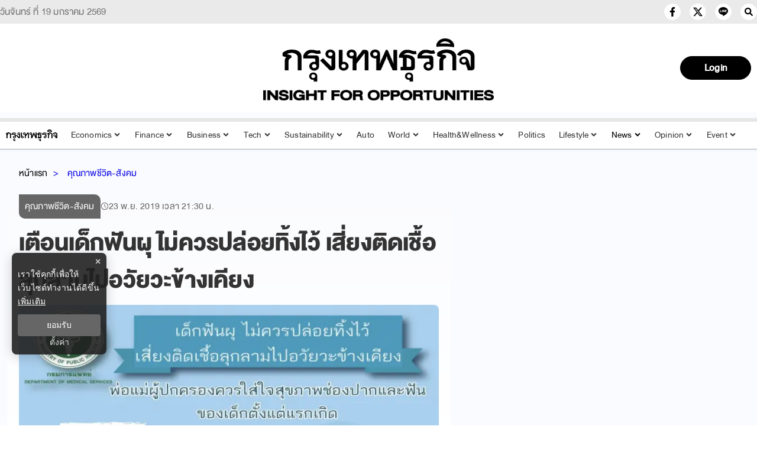

--- FILE ---
content_type: text/html; charset=utf-8
request_url: https://www.bangkokbiznews.com/news/detail/855753
body_size: 21607
content:
<!DOCTYPE html><html lang="th"><head><meta charSet="utf-8"/><meta name="viewport" content="width=device-width, initial-scale=1" class="jsx-2f2eeafbcfa86fa"/><title>เตือนเด็กฟันผุ ไม่ควรปล่อยทิ้งไว้ เสี่ยงติดเชื้อลุกลามไปอวัยวะข้างเคียง</title><meta name="robots" content="index,follow"/><meta name="googlebot" content="index,follow"/><meta name="description" content="สถาบันทันตกรรม กรมการแพทย์ แนะพ่อแม่ใส่ใจสุขภาพปากและฟันของเด็ก ปล่อยให้ฟันผุไม่รักษา อาจติดเชื้อรุนแรง อักเสบ เป็นหนอง ส่งผลกระทบต่อตา โพรงไซนัส และสมอง ติดเชื้อลุกลามไปอวัยวะต่างๆ"/><meta property="og:title" content="เตือนเด็กฟันผุ ไม่ควรปล่อยทิ้งไว้ เสี่ยงติดเชื้อลุกลามไปอวัยวะข้างเคียง"/><meta property="og:description" content="สถาบันทันตกรรม กรมการแพทย์ แนะพ่อแม่ใส่ใจสุขภาพปากและฟันของเด็ก ปล่อยให้ฟันผุไม่รักษา อาจติดเชื้อรุนแรง อักเสบ เป็นหนอง ส่งผลกระทบต่อตา โพรงไซนัส และสมอง ติดเชื้อลุกลามไปอวัยวะต่างๆ"/><meta property="og:url" content="https://www.bangkokbiznews.com/social/855753"/><meta property="og:type" content="article"/><meta property="article:published_time" content="2019-11-24T04:30:00+07:00"/><meta property="article:modified_time" content="2019-11-23T23:12:20+07:00"/><meta property="article:author" content="https://www.facebook.com/bangkokbiznews"/><meta property="article:section" content="คุณภาพชีวิต-สังคม"/><meta property="og:image" content="https://image.bangkokbiznews.com/image/kt/media/image/news/2019/11/23/855753/750x422_855753_1574525541.png"/><meta property="og:image:alt" content="เตือนเด็กฟันผุ ไม่ควรปล่อยทิ้งไว้ เสี่ยงติดเชื้อลุกลามไปอวัยวะข้างเคียง"/><meta property="og:image:width" content="750"/><meta property="og:image:height" content="422"/><meta property="og:locale" content="th_TH"/><meta property="og:site_name" content="bangkokbiznews"/><meta name="keywords" content="อ่านข่าวออนไลน์, กรุงเทพธุรกิจ, ข่าวเด่นประจำวัน, ข่าวโซเซียล, ข่าวธุรกิจ, การเงิน, เศรษฐกิจต่างประเทศ, คลิปข่าว, ข่าวบันเทิง"/><link rel="canonical" href="https://www.bangkokbiznews.com/social/855753"/><meta property="twitter:title" content="เตือนเด็กฟันผุ ไม่ควรปล่อยทิ้งไว้ เสี่ยงติดเชื้อลุกลามไปอวัยวะข้างเคียง"/><meta property="twitter:description" content="สถาบันทันตกรรม กรมการแพทย์ แนะพ่อแม่ใส่ใจสุขภาพปากและฟันของเด็ก ปล่อยให้ฟันผุไม่รักษา อาจติดเชื้อรุนแรง อักเสบ เป็นหนอง ส่งผลกระทบต่อตา โพรงไซนัส และสมอง ติดเชื้อลุกลามไปอวัยวะต่างๆ"/><meta property="twitter:image" content="https://image.bangkokbiznews.com/image/kt/media/image/news/2019/11/23/855753/750x422_855753_1574525541.png"/><script async="" src="https://pagead2.googlesyndication.com/pagead/js/adsbygoogle.js?client=ca-pub-4916987203850790" crossorigin="anonymous"></script><script async="" type="text/javascript" src="https://securepubads.g.doubleclick.net/tag/js/gpt.js"></script><script type="text/javascript">var googletag = googletag || {}; window.googletag.cmd = googletag.cmd || [];</script><script type="text/javascript">
                __th_page="social";
              </script><script type="application/ld+json">
                {
                  "@context": "https://schema.org",
                  "@type": "WebSite",
                  "name": "bangkokbiznews",
                  "url": "https://www.bangkokbiznews.com/",
                  "description": "สถาบันทันตกรรม กรมการแพทย์ แนะพ่อแม่ใส่ใจสุขภาพปากและฟันของเด็ก ปล่อยให้ฟันผุไม่รักษา อาจติดเชื้อรุนแรง อักเสบ เป็นหนอง ส่งผลกระทบต่อตา โพรงไซนัส และสมอง ติดเชื้อลุกลามไปอวัยวะต่างๆ",
                  "sameAs": [
                    "https://www.facebook.com/bangkokbiznews",
                    "https://twitter.com/ktnewsonline",
                    "https://www.instagram.com/bangkokbiznews/",
                    "https://www.youtube.com/channel/UCwAoYpzi-LmKhRXlW4bMdBA",
                    "https://line.me/R/ti/p/%40rvb8351i"
                  ],
                  "potentialAction": {
                    "@type": "SearchAction",
                    "target": "https://www.bangkokbiznews.com/search?q={search_term_string}",
                    "query-input": "required name=search_term_string"
                  }
                }
              </script><script type="application/ld+json"> 
                { 
                  "@context": "http://schema.org", 
                  "@type": "WebPage", 
                  "name": "เตือนเด็กฟันผุ ไม่ควรปล่อยทิ้งไว้ เสี่ยงติดเชื้อลุกลามไปอวัยวะข้างเคียง", 
                  "description": "สถาบันทันตกรรม กรมการแพทย์ แนะพ่อแม่ใส่ใจสุขภาพปากและฟันของเด็ก ปล่อยให้ฟันผุไม่รักษา อาจติดเชื้อรุนแรง อักเสบ เป็นหนอง ส่งผลกระทบต่อตา โพรงไซนัส และสมอง ติดเชื้อลุกลามไปอวัยวะต่างๆ", 
                  "publisher": { 
                    "@type": "ProfilePage", 
                    "name": "bangkokbiznews" 
                  } 
                } 
              </script><script type="application/ld+json"> 
                { 
                  "@context": "http://schema.org", 
                  "@type": "BreadcrumbList", 
                  "itemListElement": [ 
                    { 
                      "@type": "ListItem", 
                      "position": 1, 
                      "name": "หน้าแรก", 
                      "item": "https://www.bangkokbiznews.com" 
                    }, 
                    { 
                      "@type": "ListItem", 
                      "position": 2, 
                      "name": "คุณภาพชีวิต-สังคม", 
                      "item": "https://www.bangkokbiznews.com/social" 
                    }, 
                    { 
                      "@type": "ListItem", 
                      "position": 3, 
                      "name": "เตือนเด็กฟันผุ ไม่ควรปล่อยทิ้งไว้ เสี่ยงติดเชื้อลุกลามไปอวัยวะข้างเคียง", 
                      "item": "https://www.bangkokbiznews.com/social/855753" 
                    } 
                  ] 
                } 
              </script><script type="application/ld+json"> 
                { 
                  "@context": "http://schema.org", 
                  "@type": "NewsArticle", 
                  "mainEntityOfPage": { 
                    "@type": "WebPage", 
                    "@id": "https://www.bangkokbiznews.com/social/855753" 
                  }, 
                  "headline": "เตือนเด็กฟันผุ ไม่ควรปล่อยทิ้งไว้ เสี่ยงติดเชื้อลุกลามไปอวัยวะข้างเคียง", 
                  "alternativeHeadline": "เตือนเด็กฟันผุ ไม่ควรปล่อยทิ้งไว้ เสี่ยงติดเชื้อลุกลามไปอวัยวะข้างเคียง", 
                  "description": "สถาบันทันตกรรม กรมการแพทย์ แนะพ่อแม่ใส่ใจสุขภาพปากและฟันของเด็ก ปล่อยให้ฟันผุไม่รักษา อาจติดเชื้อรุนแรง อักเสบ เป็นหนอง ส่งผลกระทบต่อตา โพรงไซนัส และสมอง ติดเชื้อลุกลามไปอวัยวะต่างๆ", 
                  "image": "https://image.bangkokbiznews.com/image/kt/media/image/news/2019/11/23/855753/750x422_855753_1574525541.png", 
                  "datePublished": "2019-11-24T04:30:00+07:00",
                  "dateModified": "2019-11-23T23:12:20+07:00",
                  "author": [{"@type":"Person","name":"sunitsa"},{"@type":"Thing","name":"bangkokbiznews","url":"https://www.bangkokbiznews.com"}], 
                  "publisher": { 
                    "@type": "Organization", 
                    "name": "bangkokbiznews", 
                    "logo": { 
                      "@type": "ImageObject", 
                      "url": "https://image.bangkokbiznews.com/static/logo.svg" 
                    } 
                  } 
                } 
              </script><script async="" src="//www.instagram.com/embed.js"></script><meta name="next-head-count" content="34"/><meta charSet="utf-8"/><meta http-equiv="content-language" content="th"/><meta name="theme-color" content="#000"/><meta name="application-name" content="bangkokbiznews"/><meta name="mobile-web-app-capable" content="yes"/><meta name="apple-mobile-web-app-capable" content="yes"/><meta name="apple-mobile-web-app-title" content="bangkokbiznews"/><meta name="apple-mobile-web-app-status-bar-style" content="default"/><meta name="msapplication-TileColor" content="default"/><meta name="msapplication-TileImage" content="https://image.bangkokbiznews.com/images/bangkokbiznews.png"/><meta property="fb:app_id" content="192332974272649"/><meta property="fb:pages" content="135182934814"/><meta property="fb:pages" content="332878095210"/> <meta property="twitter:card" content="summary_large_image"/><meta property="twitter:creator" content="@ktnewsonline"/><meta property="twitter:site" content="https://twitter.com/ktnewsonline"/><link rel="manifest" href="/static/manifest.json"/><link rel="mask-icon" href="https://image.bangkokbiznews.com/images/bangkokbiznews.png" color="#000"/><link rel="shortcut icon" type="image/x-icon" href="https://image.bangkokbiznews.com/images/favicon.ico"/><link rel="apple-touch-icon" sizes="180x180" href="https://image.bangkokbiznews.com/images/apple-touch-icon.png"/><link rel="preconnect" href="https://fonts.googleapis.com"/><link rel="preconnect" href="https://fonts.gstatic.com" crossorigin="true"/><script async="" type="text/javascript">dataLayer = [{"event":"page_metadata","article_author":"sunitsa","article_keyword":[""],"article_category":"คุณภาพชีวิต-สังคม","article_create_date":"23 พ.ย. 2562 |  23:12 น.","article_publication_date":"24 พ.ย. 2562 |  04:30 น."}]</script><script type="application/ld+json">
                {
                  "@context": "https://schema.org",
                  "@type": "Organization",
                  "name": "bangkokbiznews",
                  "legalName" : "bangkokbiznews",
                  "alternateName": "bangkokbiznews",
                  "url": "https://www.bangkokbiznews.com",
                  "logo": "https://image.bangkokbiznews.com/static/logo.svg",
                  "foundingDate": "2000",
                  "address": {
                    "@type": "PostalAddress",
                    "streetAddress": "บริษัท กรุงเทพธุรกิจ มีเดีย จำกัด 1858/126 ชั้นที่ 30 ถนนเทพรัตน แขวงบางนาใต้ เขตบางนา",
                    "addressLocality": "กรุงเทพฯ",
                    "addressRegion": "TH",
                    "postalCode": "10260",
                    "addressCountry": "THAILAND"
                  },
                  "sameAs": [
                    "https://www.facebook.com/bangkokbiznews",
                    "https://twitter.com/ktnewsonline",
                    "https://www.instagram.com/bangkokbiznews/",
                    "https://www.youtube.com/channel/UCwAoYpzi-LmKhRXlW4bMdBA",
                    "https://line.me/R/ti/p/%40rvb8351i"
                  ]
                }
              </script><script>window._izq = window._izq || []; window._izq.push(["init"]);</script><script src="https://cdn.izooto.com/scripts/ad8859d7a7e13ec81117a03c945a33c16ce2f8c5.js"></script><img width="99999" height="99999" alt="background-default" title="background-default" class="background-default" style="pointer-events:none;position:absolute;top:0;left:0;width:99vw;height:99vh;max-width:99vw;max-height:99vh" src="[data-uri]"/><link rel="preconnect" href="https://fonts.gstatic.com" crossorigin /><link rel="preload" href="/_next/static/css/6b15380258453299.css" as="style"/><link rel="stylesheet" href="/_next/static/css/6b15380258453299.css" data-n-g=""/><noscript data-n-css=""></noscript><script defer="" nomodule="" src="/_next/static/chunks/polyfills-c67a75d1b6f99dc8.js"></script><script defer="" src="/_next/static/chunks/fea29d9f-34b2cf2551150797.js"></script><script defer="" src="/_next/static/chunks/5d416436.3a9729aab2593ffd.js"></script><script defer="" src="/_next/static/chunks/129-4fd30336f5c8032c.js"></script><script defer="" src="/_next/static/chunks/5914.7811d6ee2a643807.js"></script><script defer="" src="/_next/static/chunks/4706.9b53130755e7cfdd.js"></script><script defer="" src="/_next/static/chunks/6039.13f0b3694d8aef6d.js"></script><script src="/_next/static/chunks/webpack-17fc5cf3de661189.js" defer=""></script><script src="/_next/static/chunks/framework-560765ab0625ba27.js" defer=""></script><script src="/_next/static/chunks/main-fc659d7644a7e2a9.js" defer=""></script><script src="/_next/static/chunks/pages/_app-d5d679b32f315f2f.js" defer=""></script><script src="/_next/static/chunks/5287-a631731c80c9d875.js" defer=""></script><script src="/_next/static/chunks/1033-6f6b26356a51b1b1.js" defer=""></script><script src="/_next/static/chunks/6066-c6eb0e1442a1c1c1.js" defer=""></script><script src="/_next/static/chunks/8764-b00a8fac2d00cb8a.js" defer=""></script><script src="/_next/static/chunks/7851-57fc4888e310f1fc.js" defer=""></script><script src="/_next/static/chunks/2285-bc2cf6767e7dead0.js" defer=""></script><script src="/_next/static/chunks/6613-33661ba843442b1e.js" defer=""></script><script src="/_next/static/chunks/pages/%5Bcid%5D/%5Bid%5D-d4558a8ff686959e.js" defer=""></script><script src="/_next/static/z2IIfvcUNrLQ4mULrb1_c/_buildManifest.js" defer=""></script><script src="/_next/static/z2IIfvcUNrLQ4mULrb1_c/_ssgManifest.js" defer=""></script><style id="__jsx-2f2eeafbcfa86fa">html,body{margin:0px;padding:0px;font-family:"DBHelvethaica",sans-serif;letter-spacing:.2px}p,h2,ul{margin-bottom:0}a{text-decoration:none;color:#000}section{padding:30px 0 0 0}</style><style data-styled="" data-styled-version="5.3.11">.ghmEoX .mobile{display:none;}/*!sc*/
@media (max-width:1024px){.ghmEoX .mobile{display:block;}}/*!sc*/
.ghmEoX .desktop{display:block;}/*!sc*/
@media (max-width:1025px){.ghmEoX .desktop{display:none;}}/*!sc*/
data-styled.g4[id="sc-fqkvVR"]{content:"ghmEoX,"}/*!sc*/
.hqeBzT .kawebook{padding-top:15px;}/*!sc*/
.hqeBzT .kawebook strong{font-family:'DBHelvethaica',sans-serif;font-size:16pt;font-weight:500;color:var(--secondary-color);padding:5px;}/*!sc*/
.hqeBzT .kawebook strong:hover{opacity:0.7;}/*!sc*/
.hqeBzT .kawebook span{font-family:'Sarabun',sans-serif;font-size:14px;font-weight:normal;color:var(--secondary-color);font-style:italic;}/*!sc*/
.hqeBzT .footer-wrapper{background-color:var(--black-color);padding:20px 0;width:100%;height:100%;}/*!sc*/
.hqeBzT .footer-wrapper .grid-wrapper{display:grid;grid-template-columns:repeat(3,1fr);grid-gap:0px;}/*!sc*/
.hqeBzT .footer-wrapper .grid-wrapper .block-1,.hqeBzT .footer-wrapper .grid-wrapper .block-2,.hqeBzT .footer-wrapper .grid-wrapper .block-3{padding:0 20px;}/*!sc*/
.hqeBzT .footer-wrapper .grid-wrapper .block-2{border-left:var(--border-default);border-right:var(--border-default);border-color:rgba(172,172,172,0.3);}/*!sc*/
@media (max-width:767px){.hqeBzT .footer-wrapper .grid-wrapper .block-2{border:none;}}/*!sc*/
@media (max-width:769px){.hqeBzT .footer-wrapper .grid-wrapper .block-1,.hqeBzT .footer-wrapper .grid-wrapper .block-2,.hqeBzT .footer-wrapper .grid-wrapper .block-3{padding:10px;}}/*!sc*/
@media (max-width:767px){.hqeBzT .footer-wrapper .grid-wrapper{grid-template-columns:1fr;}.hqeBzT .footer-wrapper .grid-wrapper .block-1,.hqeBzT .footer-wrapper .grid-wrapper .block-2,.hqeBzT .footer-wrapper .grid-wrapper .block-3{padding:10px;}}/*!sc*/
.hqeBzT .footer-wrapper .footer-title{font-size:20pt;font-weight:400;position:relative;margin:0 0 10px;text-transform:uppercase;color:#f8f8f8;padding-top:8px;}/*!sc*/
.hqeBzT .footer-wrapper .footer-sale p{font-weight:200;font-size:16pt;line-height:1.15;color:var(--secondary-color);}/*!sc*/
.hqeBzT .footer-wrapper .footer-sale p strong{color:#f8f8f8;font-size:16pt;font-weight:400;}/*!sc*/
.hqeBzT .footer-wrapper .footer-category{display:grid;grid-template-columns:repeat(3,1fr);}/*!sc*/
.hqeBzT .footer-wrapper .footer-category a{cursor:pointer;-webkit-text-decoration:none;text-decoration:none;color:var(--secondary-color);font-weight:200;font-size:16pt;line-height:1.15;padding:5px;}/*!sc*/
.hqeBzT .footer-wrapper .footer-category a:hover{opacity:0.7;}/*!sc*/
@media (max-width:769px){.hqeBzT .footer-wrapper .footer-category{grid-template-columns:repeat(2,1fr);}}/*!sc*/
.hqeBzT .footer-wrapper .sonp{display:block;text-align:center;padding-top:40px;}/*!sc*/
.hqeBzT .copyright{background:var(--secondary-color);position:relative;z-index:1;}/*!sc*/
.hqeBzT .copyright span{color:var(--black-color);font-size:16pt;font-weight:400;padding:5px 0;display:block;text-align:center;}/*!sc*/
data-styled.g5[id="sc-dcJsrY"]{content:"hqeBzT,"}/*!sc*/
.kbLmJb{position:relative;display:block;padding:8px 0 8px 16px;}/*!sc*/
@media (max-width:768px){.kbLmJb{padding:0;}}/*!sc*/
.kbLmJb:hover .menu-list{display:-webkit-box;display:-webkit-flex;display:-ms-flexbox;display:flex;}/*!sc*/
.kbLmJb:hover .btn-login svg{color:#ffffffba;}/*!sc*/
.kbLmJb .btn-login{cursor:pointer;display:-webkit-box;display:-webkit-flex;display:-ms-flexbox;display:flex;-webkit-box-pack:center;-webkit-justify-content:center;-ms-flex-pack:center;justify-content:center;-webkit-align-items:center;-webkit-box-align:center;-ms-flex-align:center;align-items:center;background:transparent;padding:0;border:none;border-radius:50px;}/*!sc*/
.kbLmJb .btn-login.login{border:2px solid var(--text-color);-webkit-filter:drop-shadow(0px 0px 3px rgba(0,0,0,0.08)) drop-shadow(0px 2px 3px rgba(0,0,0,0.16));filter:drop-shadow(0px 0px 3px rgba(0,0,0,0.08)) drop-shadow(0px 2px 3px rgba(0,0,0,0.16));}/*!sc*/
.kbLmJb .btn-login svg{color:var(--text-color);}/*!sc*/
@media (max-width:690px){.kbLmJb .btn-login svg{height:24px;width:24px;}}/*!sc*/
.kbLmJb .info{font-size:12px;font-weight:300;display:-webkit-box;display:-webkit-flex;display:-ms-flexbox;display:flex;-webkit-box-pack:start;-webkit-justify-content:flex-start;-ms-flex-pack:start;justify-content:flex-start;-webkit-align-items:flex-start;-webkit-box-align:flex-start;-ms-flex-align:flex-start;align-items:flex-start;-webkit-flex-direction:column;-ms-flex-direction:column;flex-direction:column;}/*!sc*/
.kbLmJb .info .username,.kbLmJb .info .email{width:150px;font-size:14px;font-weight:400;text-transform:capitalize;padding:5px;margin:0;}/*!sc*/
.kbLmJb .menu-list{z-index:100 !important;display:none;position:absolute;top:50px;right:0;background-color:#ffffff;box-shadow:1px 0px 10px 0px var(--primary-color);width:-webkit-max-content;width:-moz-max-content;width:max-content;-webkit-flex-direction:column;-ms-flex-direction:column;flex-direction:column;border-radius:5px;margin:0;padding:10px !important;}/*!sc*/
.kbLmJb .menu-list:before{content:'';position:absolute;top:-8px;right:0px;width:0;height:0;border-left:15px solid transparent;border-right:15px solid transparent;border-bottom:15px solid white;}/*!sc*/
@media (max-width:767px){.kbLmJb .menu-list{left:auto;right:10px;top:47px;}.kbLmJb .menu-list:before{top:-5px;right:10px;left:auto;}}/*!sc*/
.kbLmJb .menu-list .list-item{width:100%;margin:0;}/*!sc*/
.kbLmJb .menu-list .list-item a{display:-webkit-box;display:-webkit-flex;display:-ms-flexbox;display:flex;-webkit-box-pack:start;-webkit-justify-content:flex-start;-ms-flex-pack:start;justify-content:flex-start;-webkit-align-items:center;-webkit-box-align:center;-ms-flex-align:center;align-items:center;}/*!sc*/
.kbLmJb .menu-list .list-item a svg{margin-right:5px;}/*!sc*/
.kbLmJb .menu-list svg{color:var(--primary-color);font-weight:700;margin-left:5px;margin-bottom:2px;-webkit-transition:all 3ms ease-in;transition:all 3ms ease-in;}/*!sc*/
.kbLmJb .menu-list li{cursor:pointer;width:100%;display:-webkit-box;display:-webkit-flex;display:-ms-flexbox;display:flex;-webkit-box-pack:start;-webkit-justify-content:flex-start;-ms-flex-pack:start;justify-content:flex-start;-webkit-align-items:center;-webkit-box-align:center;-ms-flex-align:center;align-items:center;font-size:14px;font-weight:500;margin:0;padding:8px;font-family:'DBHelvethaica',sans-serif;gap:5px;z-index:2;border-radius:5px;}/*!sc*/
.kbLmJb .menu-list li p{padding:0;margin:0;color:var(--primary-color);}/*!sc*/
.kbLmJb .menu-list li:hover{box-shadow:1px 0px 10px 0px rgba(237,26,59,0.3);background-color:var(--primary-color);}/*!sc*/
.kbLmJb .menu-list li:hover p,.kbLmJb .menu-list li:hover svg{color:#fff;}/*!sc*/
data-styled.g6[id="sc-iGgWBj"]{content:"kbLmJb,"}/*!sc*/
.hnCksa{position:relative;background-color:#000000ff;display:-webkit-box;display:-webkit-flex;display:-ms-flexbox;display:flex;-webkit-box-pack:center;-webkit-justify-content:center;-ms-flex-pack:center;justify-content:center;-webkit-align-items:center;-webkit-box-align:center;-ms-flex-align:center;align-items:center;padding:5px 20px;border-radius:50px;cursor:pointer;border:1px solid #000000ff;color:var(--white-color);font-weight:600;font-size:22px;width:120px;height:40px;}/*!sc*/
.hnCksa:hover{opacity:0.8;}/*!sc*/
.hnCksa .image-user{overflow:hidden;margin:0px;padding:0px;border-radius:50px;object-fit:cover;min-width:25px;width:25px;height:25px;border-radius:50px;}/*!sc*/
.hnCksa .flex-center{display:-webkit-box;display:-webkit-flex;display:-ms-flexbox;display:flex;-webkit-box-pack:center;-webkit-justify-content:center;-ms-flex-pack:center;justify-content:center;-webkit-align-items:center;-webkit-box-align:center;-ms-flex-align:center;align-items:center;}/*!sc*/
.hnCksa .username{font-size:14px;font-weight:400;text-transform:capitalize;padding:0px;margin-left:10px;}/*!sc*/
.hnCksa.--blue{background-color:#000000ff;color:#fff;}/*!sc*/
data-styled.g9[id="sc-imWYAI"]{content:"hnCksa,"}/*!sc*/
.coHJVe{display:-webkit-box;display:-webkit-flex;display:-ms-flexbox;display:flex;-webkit-box-pack:end;-webkit-justify-content:flex-end;-ms-flex-pack:end;justify-content:flex-end;-webkit-align-items:center;-webkit-box-align:center;-ms-flex-align:center;align-items:center;gap:15px;}/*!sc*/
.coHJVe.--mobile{display:block;gap:10px;}/*!sc*/
.coHJVe.--mobile .button-subscribe{margin:5px 0;padding:5px 10px;width:100px;-webkit-box-pack:end;-webkit-justify-content:flex-end;-ms-flex-pack:end;justify-content:flex-end;}/*!sc*/
data-styled.g10[id="sc-jXbUNg"]{content:"coHJVe,"}/*!sc*/
.hlRaOH{display:grid;grid-template-columns:repeat(3,1fr);max-width:1300px;margin:auto;padding:0 10px;}/*!sc*/
.hlRaOH .logo-img{display:-webkit-box;display:-webkit-flex;display:-ms-flexbox;display:flex;-webkit-box-pack:center;-webkit-justify-content:center;-ms-flex-pack:center;justify-content:center;-webkit-align-items:center;-webkit-box-align:center;-ms-flex-align:center;align-items:center;-webkit-flex-direction:column;-ms-flex-direction:column;flex-direction:column;}/*!sc*/
.hlRaOH .logo-header{width:100%;max-width:1280px;min-height:150px;margin:auto;text-align:center;display:-webkit-box;display:-webkit-flex;display:-ms-flexbox;display:flex;-webkit-box-pack:center;-webkit-justify-content:center;-ms-flex-pack:center;justify-content:center;-webkit-align-items:center;-webkit-box-align:center;-ms-flex-align:center;align-items:center;padding:15px 15px 25px;}/*!sc*/
@media (max-width:1024px){.hlRaOH .logo-header{min-height:90px;padding:10px 15px 9px;}}/*!sc*/
.hlRaOH .logo-header h1{margin-bottom:0;}/*!sc*/
.hlRaOH .logo-header a{display:-webkit-box;display:-webkit-flex;display:-ms-flexbox;display:flex;-webkit-box-pack:center;-webkit-justify-content:center;-ms-flex-pack:center;justify-content:center;-webkit-align-items:center;-webkit-box-align:center;-ms-flex-align:center;align-items:center;-webkit-flex-direction:column;-ms-flex-direction:column;flex-direction:column;}/*!sc*/
.hlRaOH .logo-header span{text-indent:1000em;white-space:nowrap;overflow:hidden;display:none !important;position:fixed;width:100%;}/*!sc*/
.hlRaOH .logo-header .ribbon{display:-webkit-box;display:-webkit-flex;display:-ms-flexbox;display:flex;-webkit-align-items:center;-webkit-box-align:center;-ms-flex-align:center;align-items:center;-webkit-box-pack:center;-webkit-justify-content:center;-ms-flex-pack:center;justify-content:center;width:100%;max-width:100%;}/*!sc*/
.hlRaOH .logo-header .ribbon img{width:70px;height:70px;}/*!sc*/
@media (max-width:540px){.hlRaOH .logo-header .ribbon img{width:50px;height:50px;}}/*!sc*/
.hlRaOH .logo-header .logo{display:block;width:420px;max-width:100%;height:auto;}/*!sc*/
@media (max-width:540px){.hlRaOH .logo-header .logo{width:320px;}}/*!sc*/
data-styled.g11[id="sc-dhKdcB"]{content:"hlRaOH,"}/*!sc*/
.gUUwCs.header-desktop{min-height:45px;border-top:6px solid var(--border-gray);border-bottom:1px solid #ababacff;box-shadow:var(--box-shadow-header);background-color:var(--white-color);color:var(--text-color);font-family:'DBHelvethaica',sans-serif;padding:3px 0;position:-webkit-sticky;position:sticky;top:0;z-index:10;}/*!sc*/
.gUUwCs.header-desktop ul{display:-webkit-box;display:-webkit-flex;display:-ms-flexbox;display:flex;-webkit-align-items:baseline;-webkit-box-align:baseline;-ms-flex-align:baseline;align-items:baseline;list-style:none;margin-bottom:0;padding-left:20px;}/*!sc*/
.gUUwCs.header-desktop ul li{margin:5px;font-weight:bold;cursor:pointer;}/*!sc*/
.gUUwCs.header-desktop ul li img{max-height:20px;width:auto;}/*!sc*/
.gUUwCs.header-desktop ul li:hover{color:var(--secondary-gray);}/*!sc*/
.gUUwCs.header-desktop ul li a{color:var(--text-color);-webkit-text-decoration:none;text-decoration:none;}/*!sc*/
.gUUwCs.header-desktop ul li a:hover{color:var(--secondary-gray);}/*!sc*/
.gUUwCs.header-desktop ul li a h2{font-size:inherit;margin-bottom:0;line-height:inherit;}/*!sc*/
@media (max-width:475px){.gUUwCs.header-desktop{min-height:47px;}}/*!sc*/
.gUUwCs.header-desktop ul.--desktop{-webkit-box-pack:justify;-webkit-justify-content:space-between;-ms-flex-pack:justify;justify-content:space-between;padding:0;}/*!sc*/
.gUUwCs.header-desktop ul.--desktop li{position:relative;font-size:20px;font-weight:200;padding:0px 5px;}/*!sc*/
.gUUwCs.header-desktop ul.--desktop li a{font-weight:300;color:var(--text-color);}/*!sc*/
.gUUwCs.header-desktop ul.--desktop li a:hover{color:#959596ff;}/*!sc*/
.gUUwCs.header-desktop ul.--desktop li svg{margin:0 0 2px 2px;}/*!sc*/
.gUUwCs.header-desktop ul.--desktop li.active > a{color:#000000ff;font-weight:300;}/*!sc*/
.gUUwCs.header-desktop ul.--desktop li.active a:hover{border-bottom:none;}/*!sc*/
.gUUwCs.header-desktop ul.--desktop li.active a ul a{color:var(--softblack-color);}/*!sc*/
.gUUwCs.header-desktop ul.--desktop li.active a ul a:hover{color:var(--white-color);}/*!sc*/
@media (max-width:1200px){.gUUwCs.header-desktop ul.--desktop li{font-size:16px;}}/*!sc*/
@media (max-width:1080px){.gUUwCs.header-desktop ul.--desktop{display:none;}}/*!sc*/
.gUUwCs.header-desktop .mobile-menu{display:none;}/*!sc*/
.gUUwCs.header-desktop .mobile-menu.--close{background:transparent;border:none;}/*!sc*/
@media (max-width:1080px){.gUUwCs.header-desktop .mobile-menu{display:block;padding:8px 24px;background-color:#e6e6e6;color:#0600e7;margin:-3px 0;font-size:16px;border:none;outline:none;overflow:unset;}.gUUwCs.header-desktop .mobile-menu svg{margin-bottom:8px;}.gUUwCs.header-desktop .mobile-menu.--close{background-color:#ec1818;color:#fff;}.gUUwCs.header-desktop .mobile-menu.--close:hover{color:#fff;background-color:#2a2a2a;}}/*!sc*/
@media (max-width:1080px){.gUUwCs{display:none;}}/*!sc*/
data-styled.g12[id="sc-kpDqfm"]{content:"gUUwCs,"}/*!sc*/
.hFZDek{width:100%;font-family:'DBHelvethaica',sans-serif;background-color:#fff;color:#000;margin:auto;padding:0px;-webkit-align-items:center;-webkit-box-align:center;-ms-flex-align:center;align-items:center;z-index:25;}/*!sc*/
data-styled.g13[id="sc-dAlyuH"]{content:"hFZDek,"}/*!sc*/
.liKVgY{background-color:#ffff;color:var(--text-color);position:absolute;z-index:1001;top:70px;left:0;width:100%;box-shadow:2px 5px 7px rgba(0,0,0,0.1);}/*!sc*/
.liKVgY.--mobile{width:100%;}/*!sc*/
.liKVgY ul{max-width:1280px;margin:auto;display:-webkit-box;display:-webkit-flex;display:-ms-flexbox;display:flex;-webkit-flex-direction:row;-ms-flex-direction:row;flex-direction:row;-webkit-flex-wrap:wrap;-ms-flex-wrap:wrap;flex-wrap:wrap;padding:5px 0px;}/*!sc*/
.liKVgY ul li a{color:var(--text-color);font-weight:400;font-size:22px;}/*!sc*/
.liKVgY ul.mobile{position:relative;padding:15px;overflow-y:scroll;}/*!sc*/
.liKVgY ul.mobile li{width:100%;margin-bottom:15px;color:#fff;border-bottom:1px solid #1c1c1cff;list-style-type:none;}/*!sc*/
.liKVgY ul.mobile li:hover a{color:#909090;}/*!sc*/
.liKVgY ul.mobile li svg{float:right;background-color:#fff;color:#1c1c1cff;}/*!sc*/
.liKVgY ul.mobile li .expand-sub-mobile ul{display:-webkit-box;display:-webkit-flex;display:-ms-flexbox;display:flex;-webkit-flex-direction:row;-ms-flex-direction:row;flex-direction:row;-webkit-flex-wrap:wrap;-ms-flex-wrap:wrap;flex-wrap:wrap;-webkit-box-pack:start;-webkit-justify-content:flex-start;-ms-flex-pack:start;justify-content:flex-start;margin:0px auto;padding-left:40px;}/*!sc*/
.liKVgY ul.mobile li .expand-sub-mobile ul:hover{color:#2f2f2f;}/*!sc*/
.liKVgY ul.mobile li .expand-sub-mobile ul li{width:auto;padding:3px 15px;border-bottom:none;border-radius:6px;margin:3px 6px;font-weight:400;background-color:var(--primary-color);color:#ffff;list-style-type:none;}/*!sc*/
.liKVgY ul.mobile li .expand-sub-mobile ul li:hover{color:#fff;background:#000;}/*!sc*/
.liKVgY ul.mobile li .expand-sub-mobile ul li:hover a{color:#fff;}/*!sc*/
.liKVgY ul.mobile li .expand-sub-mobile ul li a{color:#fff;font-size:16px;}/*!sc*/
.liKVgY.--hide{display:none;}/*!sc*/
data-styled.g14[id="sc-jlZhew"]{content:"liKVgY,"}/*!sc*/
.jlAfuC{display:none;}/*!sc*/
.jlAfuC .logo-img{display:-webkit-box;display:-webkit-flex;display:-ms-flexbox;display:flex;-webkit-box-pack:center;-webkit-justify-content:center;-ms-flex-pack:center;justify-content:center;-webkit-align-items:center;-webkit-box-align:center;-ms-flex-align:center;align-items:center;-webkit-flex-direction:column;-ms-flex-direction:column;flex-direction:column;}/*!sc*/
.jlAfuC .show-mobile{display:block !important;overflow-x:hidden;}/*!sc*/
@media (min-width:1080px){.jlAfuC .show-mobile{display:none !important;}}/*!sc*/
.jlAfuC .show-mobile #widget-login{padding-left:0;}/*!sc*/
@media (max-width:1080px){.jlAfuC .widget-login-wrapper{overflow:unset;}}/*!sc*/
.jlAfuC .btn-login{margin-top:3px;}/*!sc*/
.jlAfuC .btn-login svg{color:var(--primary-color);}/*!sc*/
.jlAfuC .btn-login svg:hover{color:var(--primary-color);}/*!sc*/
.jlAfuC .body-close{display:-webkit-box;display:-webkit-flex;display:-ms-flexbox;display:flex;-webkit-box-pack:right;-webkit-justify-content:right;-ms-flex-pack:right;justify-content:right;}/*!sc*/
.jlAfuC .--close{border:none;background-color:rgb(255,255,255);font-size:28px;padding:10px;}/*!sc*/
.jlAfuC .--close svg{padding:0 !important;color:var(--secondary-gray) !important;}/*!sc*/
@media (max-width:1080px){.jlAfuC{display:grid;grid-template-columns:1fr 2fr 1fr;grid-template-areas:'block-1 block-2 block-3';position:-webkit-sticky;position:sticky;top:0;width:100vw;background-color:var(--white-color);box-shadow:0px 4px 10px 0px var(--border-gray);-webkit-box-pack:space-around;-webkit-justify-content:space-around;-ms-flex-pack:space-around;justify-content:space-around;-webkit-align-items:center;-webkit-box-align:center;-ms-flex-align:center;align-items:center;z-index:100;min-height:70px;}.jlAfuC .logo{padding-top:5px;width:40vw;max-width:180px;}.jlAfuC .block-1{grid-area:block-1;background:transparent;border:unset;display:-webkit-box;display:-webkit-flex;display:-ms-flexbox;display:flex;-webkit-box-pack:start;-webkit-justify-content:flex-start;-ms-flex-pack:start;justify-content:flex-start;padding-left:10px;}.jlAfuC .block-1 svg{color:var(--secondary-gray);font-size:24px;}.jlAfuC .block-2{grid-area:block-2;display:-webkit-box;display:-webkit-flex;display:-ms-flexbox;display:flex;-webkit-box-pack:center;-webkit-justify-content:center;-ms-flex-pack:center;justify-content:center;-webkit-align-items:center;-webkit-box-align:center;-ms-flex-align:center;align-items:center;}.jlAfuC .block-3{grid-area:block-3;display:-webkit-box;display:-webkit-flex;display:-ms-flexbox;display:flex;-webkit-box-pack:end;-webkit-justify-content:flex-end;-ms-flex-pack:end;justify-content:flex-end;padding-right:5px;-webkit-align-items:center;-webkit-box-align:center;-ms-flex-align:center;align-items:center;}.jlAfuC .block-3 .button-subscribe{background:transparent;border:unset;color:var(--secondary-gray);width:auto;}}/*!sc*/
data-styled.g15[id="sc-cwHptR"]{content:"jlAfuC,"}/*!sc*/
.cqIzXg{display:-webkit-box;display:-webkit-flex;display:-ms-flexbox;display:flex;-webkit-align-items:center;-webkit-box-align:center;-ms-flex-align:center;align-items:center;}/*!sc*/
.cqIzXg #widget-login{margin-left:5px;}/*!sc*/
.cqIzXg a{margin-left:15px;}/*!sc*/
@media (max-width:380px){.cqIzXg a{margin-left:8px;}}/*!sc*/
.cqIzXg a:first-child{margin-left:0px;}/*!sc*/
.cqIzXg .bg-item{display:-webkit-box;display:-webkit-flex;display:-ms-flexbox;display:flex;-webkit-box-pack:center;-webkit-justify-content:center;-ms-flex-pack:center;justify-content:center;-webkit-align-items:center;-webkit-box-align:center;-ms-flex-align:center;align-items:center;width:28px;height:28px;border-radius:100%;background-color:#fff;border:1px solid #fff;}/*!sc*/
.cqIzXg .bg-item:hover{opacity:0.6;}/*!sc*/
.cqIzXg .bg-item.--default,.cqIzXg .bg-item.--search{cursor:pointer;margin-left:15px;}/*!sc*/
@media (max-width:380px){.cqIzXg .bg-item.--default,.cqIzXg .bg-item.--search{margin-left:8px;}}/*!sc*/
.cqIzXg .bg-item.--default svg,.cqIzXg .bg-item.--search svg{color:#000000;}/*!sc*/
.cqIzXg .bg-item.--facebook svg{color:#000000;}/*!sc*/
.cqIzXg .bg-item.--x svg{color:#000000;}/*!sc*/
.cqIzXg .bg-item.--line svg{color:#000000;}/*!sc*/
data-styled.g17[id="sc-cPiKLX"]{content:"cqIzXg,"}/*!sc*/
.cuUgcD{position:relative;width:-webkit-fit-content;width:-moz-fit-content;width:fit-content;display:-webkit-box;display:-webkit-flex;display:-ms-flexbox;display:flex;-webkit-flex-wrap:nowrap;-ms-flex-wrap:nowrap;flex-wrap:nowrap;padding:5px 0;background-color:var(--quaternary-color);border-radius:50px;}/*!sc*/
.cuUgcD::-webkit-scrollbar{height:4px;background-color:#f5f5f58a;}/*!sc*/
.cuUgcD::-webkit-scrollbar-track{border-radius:10px;background-color:#f5f5f58a;}/*!sc*/
.cuUgcD::-webkit-scrollbar-thumb{background:var(--secondary-color);border-radius:10px;}/*!sc*/
@media (max-width:690px){.cuUgcD{width:40%;-webkit-box-pack:center;-webkit-justify-content:center;-ms-flex-pack:center;justify-content:center;}}/*!sc*/
.cuUgcD .selected img{border:2px solid #000;}/*!sc*/
.cuUgcD .unselected{opacity:0.5;}/*!sc*/
.cuUgcD .lang-item{padding:0 8px;display:-webkit-box;display:-webkit-flex;display:-ms-flexbox;display:flex;-webkit-box-pack:center;-webkit-justify-content:center;-ms-flex-pack:center;justify-content:center;-webkit-align-items:center;-webkit-box-align:center;-ms-flex-align:center;align-items:center;-webkit-flex-direction:column;-ms-flex-direction:column;flex-direction:column;cursor:pointer;}/*!sc*/
.cuUgcD .lang-item img{width:40px;height:40px;border-radius:50%;}/*!sc*/
@media (max-width:690px){.cuUgcD .lang-item img{width:35px;height:35px;}}/*!sc*/
@media (max-width:475px){.cuUgcD .lang-item img{width:25px;height:25px;}}/*!sc*/
@media (max-width:375px){.cuUgcD .lang-item img{width:20px;height:20px;}}/*!sc*/
.cuUgcD .lang-item .text{font-size:0.65rem;padding-top:4px;}/*!sc*/
.cuUgcD .lang-item:hover{opacity:0.8;}/*!sc*/
@media (max-width:767px){.cuUgcD .lang-item{padding:0 5px;}}/*!sc*/
data-styled.g21[id="sc-fPXMVe"]{content:"cuUgcD,"}/*!sc*/
@media (max-width:690px){.iFVsZX .mobile-only{display:block;max-width:90vw !important;}.iFVsZX .desktop-only{display:none;}}/*!sc*/
@media (min-width:691px){.iFVsZX .mobile-only{display:none;}.iFVsZX .desktop-only{display:block;}}/*!sc*/
.iFVsZX .article-wrapper{display:grid;grid-template-columns:750px 1fr;grid-gap:20px;}/*!sc*/
.iFVsZX .article-wrapper .block-1{background:linear-gradient(0deg,rgba(255,255,255,1) 70%,rgba(255,255,255,0) 100%);padding:20px;}/*!sc*/
.iFVsZX .article-wrapper .block-1 .article-title{margin:10px 0;font-size:55px;font-family:'DBHelvethaicaXBd',sans-serif !important;line-height:1.15;font-weight:500;color:var(--primary-gray);-webkit-line-clamp:initial;}/*!sc*/
@media (max-width:767px){.iFVsZX .article-wrapper .block-1 .article-title{font-size:30pt;text-align:center;}}/*!sc*/
.iFVsZX .article-wrapper .mt-3{margin-top:1.5rem;}/*!sc*/
.iFVsZX .article-wrapper .block-2 .widget-heading .heading{font-weight:400;color:var(--primary-gray);background-color:var(--background-color);}/*!sc*/
.iFVsZX .article-wrapper .block-2 ul.block-list{margin-top:20px;list-style-type:none;padding:0;}/*!sc*/
.iFVsZX .article-wrapper .block-2 ul.block-list li{margin-bottom:20px;}/*!sc*/
.iFVsZX .article-wrapper .block-2 ul.block-list li .card-h-thumb,.iFVsZX .article-wrapper .block-2 ul.block-list li .card-h-thumb img{border-radius:8px;}/*!sc*/
.iFVsZX .article-wrapper .block-2 ul.block-list li .card-h-content-title{font-size:18pt;line-height:1.15;font-weight:400;color:var(--primary-gray);}/*!sc*/
@media (max-width:768px){.iFVsZX .article-wrapper{grid-template-columns:1fr;}.iFVsZX .article-wrapper .block-1{padding:10px;}}/*!sc*/
.iFVsZX .content-blurb{background-color:var(--blockquote-color);border:1px solid var(--border-blue);box-shadow:0 0 5px 0 var(--border-blue);border-radius:5px;font-family:'DBHelvethaicaXBd',sans-serif;font-size:22pt;line-height:1.15;font-weight:500;padding:20px;margin:30px 0;color:var(--secondary-blue);}/*!sc*/
.iFVsZX .content-blurb blockquote{margin:0;}/*!sc*/
.iFVsZX .content-detail{font-weight:300;margin-bottom:15px;line-height:1.85;word-break:break-word;color:var(--text-color);}/*!sc*/
.iFVsZX .content-detail p{margin:25px auto;}/*!sc*/
.iFVsZX .content-detail h2{position:relative;display:block;margin:auto;font-size:20pt;font-weight:500;color:var(--secondary-blue);padding:15px 0;line-height:1.85;margin-left:15px;}/*!sc*/
@media (max-width:475px){.iFVsZX .content-detail h2{padding-left:5px;}}/*!sc*/
.iFVsZX .content-detail h2::before{content:'';display:block;width:8px;height:8px;background-color:var(--secondary-blue);border-radius:50%;position:absolute;top:40px;left:-20px;-webkit-transform:translateY(-50%);-ms-transform:translateY(-50%);transform:translateY(-50%);}/*!sc*/
@media (max-width:768px){.iFVsZX .content-detail h2::before{left:-17px;}}/*!sc*/
@media (max-width:690px){.iFVsZX .content-detail h2::before{left:-15px;}}/*!sc*/
@media (max-width:475px){.iFVsZX .content-detail h2::before{left:-10px;}}/*!sc*/
.iFVsZX .content-detail p,.iFVsZX .content-detail strong,.iFVsZX .content-detail span,.iFVsZX .content-detail em,.iFVsZX .content-detail a,.iFVsZX .content-detail h1,.iFVsZX .content-detail h3,.iFVsZX .content-detail h4,.iFVsZX .content-detail h5,.iFVsZX .content-detail ul,.iFVsZX .content-detail li{color:var(--text-color);font-size:18px !important;font-family:'Sarabun',sans-serif !important;}/*!sc*/
.iFVsZX .content-detail li{max-width:800px;}/*!sc*/
@media (max-width:475px){.iFVsZX .content-detail li{max-width:300px;}}/*!sc*/
.iFVsZX .content-detail strong{font-weight:700;}/*!sc*/
.iFVsZX .content-detail img{width:100% !important;max-width:800px !important;}/*!sc*/
.iFVsZX .content-detail blockquote > p,.iFVsZX .content-detail blockquote > span,.iFVsZX .content-detail blockquote > strong,.iFVsZX .content-detail blockquote > ul{background:aliceblue;color:#4242b3 !important;padding:30px;margin:10px;border-left:5px solid #479be4;font-style:italic;font-weight:400;}/*!sc*/
@media (max-width:768px){.iFVsZX .content-detail blockquote > p,.iFVsZX .content-detail blockquote > span,.iFVsZX .content-detail blockquote > strong,.iFVsZX .content-detail blockquote > ul{padding:15px 20px;}}/*!sc*/
.iFVsZX .content-detail blockquote > p span,.iFVsZX .content-detail blockquote > p strong{color:#4242b3 !important;font-size:20px !important;}/*!sc*/
.iFVsZX .content-detail blockquote > ul{padding-left:40px;}/*!sc*/
@media (max-width:768px){.iFVsZX .content-detail blockquote > ul{padding-left:40px;}}/*!sc*/
.iFVsZX .content-detail p span img{width:100%;margin:15px auto;display:block;max-width:800px !important;}/*!sc*/
@media (max-width:767px){.iFVsZX .content-detail p span img{width:100% !important;height:auto !important;}}/*!sc*/
.iFVsZX .content-detail p img{display:block;height:auto !important;width:auto !important;margin:10px auto !important;max-width:100% !important;max-height:600px !important;}/*!sc*/
.iFVsZX .content-detail p > picture > img{display:block;height:auto !important;width:auto !important;margin:10px auto !important;max-width:100% !important;max-height:600px !important;}/*!sc*/
.iFVsZX .content-detail a{color:#2980b9 !important;}/*!sc*/
.iFVsZX .content-detail a span{color:#2980b9 !important;}/*!sc*/
.iFVsZX .content-detail a:hover{color:#185985 !important;}/*!sc*/
.iFVsZX .content-detail a:hover span{color:#185985 !important;}/*!sc*/
.iFVsZX .content-detail iframe{display:block;position:relative !important;margin:20px auto !important;min-height:480px;}/*!sc*/
@media (max-width:540px){.iFVsZX .content-detail iframe{min-height:200px;}}/*!sc*/
.iFVsZX .content-detail picture span{position:relative;background-color:$main-color;border-radius:0px 0px 10px 10px;color:#fff;display:block;width:100%;padding:5px 10px;padding-right:25px !important;font-size:14px;margin:-10px auto 15px 0px;line-height:1.6;}/*!sc*/
.iFVsZX .content-detail .image-caption{font-weight:400;font-size:13px !important;font-style:italic;-webkit-letter-spacing:0.25px;-moz-letter-spacing:0.25px;-ms-letter-spacing:0.25px;letter-spacing:0.25px;}/*!sc*/
.iFVsZX .content-detail div[style='position:relative;padding-bottom:56.25%;height:0;overflow:hidden;'] > iframe{display:block;position:relative !important;margin:20px auto !important;max-width:100% !important;height:420px;}/*!sc*/
@media (max-width:767px){.iFVsZX .content-detail div[style='position:relative;padding-bottom:56.25%;height:0;overflow:hidden;'] > iframe{height:210px !important;}}/*!sc*/
.iFVsZX .content-detail div[style='position:relative;padding-bottom:56.25%;height:0;overflow:hidden;']{height:420px !important;margin:20px auto;}/*!sc*/
@media (max-width:767px){.iFVsZX .content-detail div[style='position:relative;padding-bottom:56.25%;height:0;overflow:hidden;']{height:210px !important;}}/*!sc*/
.iFVsZX .related-news-desktop{width:420px;margin:auto;min-height:unset;max-width:100%;}/*!sc*/
@media (max-width:767px){.iFVsZX .related-news-desktop{width:unset;}}/*!sc*/
data-styled.g25[id="sc-feUZmu"]{content:"iFVsZX,"}/*!sc*/
.drhZbY{cursor:pointer;position:relative;text-align:center;background-color:#fff;width:-webkit-fit-content;width:-moz-fit-content;width:fit-content;display:-webkit-box;display:-webkit-flex;display:-ms-flexbox;display:flex;-webkit-box-pack:center;-webkit-justify-content:center;-ms-flex-pack:center;justify-content:center;-webkit-align-items:center;-webkit-box-align:center;-ms-flex-align:center;align-items:center;max-width:50px;opacity:1;-webkit-transition:all 0.3s ease-in-out;transition:all 0.3s ease-in-out;background-color:rgba(31,41,154,0.1);border-radius:50%;padding:10px;height:-webkit-fit-content;height:-moz-fit-content;height:fit-content;}/*!sc*/
.drhZbY svg{cursor:pointer;font-size:26px;}/*!sc*/
@media (max-width:768px){.drhZbY svg{font-size:20px;}}/*!sc*/
.drhZbY .disable-button{pointer-events:none;}/*!sc*/
.drhZbY .share-popup{position:absolute;background:white;border-radius:5px;box-shadow:rgba(0,0,0,0.15) 0px 2px 21.38px,rgba(0,0,0,0.19) 0px 32px 64px;opacity:1;width:352px;max-width:352px;max-height:calc(100vh - 216px);min-height:120px;top:-5px;left:auto;right:45px;-webkit-transition:all 0.4s ease 0s;transition:all 0.4s ease 0s;}/*!sc*/
@media (max-width:768px){.drhZbY .share-popup{top:55px;left:-25px;right:0;-webkit-transform:translate(-80%,0);-ms-transform:translate(-80%,0);transform:translate(-80%,0);width:280px;max-width:280px;}}/*!sc*/
.drhZbY .share-popup::before{content:'';position:absolute;top:10px;left:100%;right:10px;width:0;height:0;-webkit-transform:rotate(180deg);-ms-transform:rotate(180deg);transform:rotate(180deg);border-top:10px solid transparent;border-bottom:10px solid transparent;border-right:10px solid #fff;}/*!sc*/
@media (max-width:768px){.drhZbY .share-popup::before{position:absolute;top:-10px;left:auto;right:8px;width:0;height:0;border-top:10px solid transparent;border-bottom:10px solid transparent;border-right:10px solid #fff;-webkit-transform:rotate(90deg) translate(-50% ,0);-ms-transform:rotate(90deg) translate(-50% ,0);transform:rotate(90deg) translate(-50% ,0);}}/*!sc*/
.drhZbY .share-popup .close{position:absolute;top:5px;right:10px;padding:5px;cursor:pointer;color:var(--text-color);}/*!sc*/
.drhZbY .share-popup .share-detail{padding:15px;border-bottom:1px solid #b3b3b3;}/*!sc*/
.drhZbY .share-popup .share-detail .share.bar{display:-webkit-box;display:-webkit-flex;display:-ms-flexbox;display:flex;-webkit-box-pack:justify;-webkit-justify-content:space-between;-ms-flex-pack:justify;justify-content:space-between;font-size:20px;}/*!sc*/
@media (max-width:768px){.drhZbY .share-popup .share-detail .share.bar .close{font-size:28px;}}/*!sc*/
.drhZbY .share-popup .share-detail .share.header{display:-webkit-box;display:-webkit-flex;display:-ms-flexbox;display:flex;-webkit-box-pack:space-evenly;-webkit-justify-content:space-evenly;-ms-flex-pack:space-evenly;justify-content:space-evenly;margin-top:4px;}/*!sc*/
.drhZbY .share-popup .share-detail .share.header .share.header-title{display:-webkit-box;display:-webkit-flex;display:-ms-flexbox;display:flex;-webkit-flex-direction:column;-ms-flex-direction:column;flex-direction:column;-webkit-box-flex:1;-webkit-flex-grow:1;-ms-flex-positive:1;flex-grow:1;margin-right:16px;}/*!sc*/
.drhZbY .share-popup .share-detail .share.header .share.header-attribution{font-size:18px;font-weight:400;color:var(--primary-color);text-align:left;}/*!sc*/
.drhZbY .share-popup .share-detail .share.header .share.header-abstract{font-size:18px;line-height:1.45;font-weight:600;margin-top:4px;overflow:hidden;text-overflow:ellipsis;display:-webkit-box;-webkit-box-orient:vertical;-webkit-line-clamp:3;text-align:left;}/*!sc*/
.drhZbY .share-popup .share-detail .share.header .share.header-image{-webkit-flex-shrink:0;-ms-flex-negative:0;flex-shrink:0;}/*!sc*/
.drhZbY .share-popup .share-detail .share.header .share.header-image img{border-radius:4px;width:76px;height:76px;object-fit:cover;}/*!sc*/
.drhZbY .share.grid{display:grid;grid-template-columns:1fr 1fr 1fr 1fr;}/*!sc*/
.drhZbY .share.item{display:-webkit-box;display:-webkit-flex;display:-ms-flexbox;display:flex;-webkit-flex-direction:column;-ms-flex-direction:column;flex-direction:column;-webkit-align-items:center;-webkit-box-align:center;-ms-flex-align:center;align-items:center;-webkit-box-pack:center;-webkit-justify-content:center;-ms-flex-pack:center;justify-content:center;height:70px;gap:4px;}/*!sc*/
.drhZbY .share.item .--line circle,.drhZbY .share.item .--email circle,.drhZbY .share.item .--facebook circle{fill:var(--black-color);}/*!sc*/
.drhZbY .share.item .--X button{display:-webkit-box;display:-webkit-flex;display:-ms-flexbox;display:flex;-webkit-align-items:start;-webkit-box-align:start;-ms-flex-align:start;align-items:start;height:43px;}/*!sc*/
.drhZbY .share.item label{font-size:16px;font-weight:400;white-space:nowrap;}/*!sc*/
.drhZbY .x-sticky-wrapper{width:36px;height:36px;background-color:#000;display:-webkit-box;display:-webkit-flex;display:-ms-flexbox;display:flex;-webkit-align-items:center;-webkit-box-align:center;-ms-flex-align:center;align-items:center;-webkit-box-pack:center;-webkit-justify-content:center;-ms-flex-pack:center;justify-content:center;border-radius:50%;}/*!sc*/
.drhZbY .x-sticky-wrapper svg{color:#fff;font-size:18px;}/*!sc*/
data-styled.g26[id="sc-fUnMCh"]{content:"drhZbY,"}/*!sc*/
.jFUwvg{position:relative;display:-webkit-box;display:-webkit-flex;display:-ms-flexbox;display:flex;cursor:pointer;padding-left:12px;background-color:var(--quaternary-color);border-radius:10px;padding:10px;}/*!sc*/
.jFUwvg .text{width:-webkit-fit-content;width:-moz-fit-content;width:fit-content;font-size:0.8125rem;font-weight:600;color:#fff;}/*!sc*/
@media (max-width:768px){.jFUwvg .text{width:70%;}}/*!sc*/
@media (max-width:768px){.jFUwvg{width:100%;max-width:80px;margin-right:10px;gap:2px;}}/*!sc*/
data-styled.g27[id="sc-hzhJZQ"]{content:"jFUwvg,"}/*!sc*/
.ingXLb{position:relative;text-align:center;background-color:#fff;width:-webkit-fit-content;width:-moz-fit-content;width:fit-content;opacity:1;-webkit-transition:all 0.3s ease-in-out;transition:all 0.3s ease-in-out;width:100%;}/*!sc*/
@media (max-width:690px){.ingXLb{width:60%;}}/*!sc*/
.ingXLb.is-open{border-radius:unset;border-top-left-radius:5px;border-bottom-left-radius:0;border-bottom-right-radius:0;border-top-right-radius:0;}/*!sc*/
.ingXLb .sound-placeholder-title{position:absolute;right:-123px;top:14px;-webkit-transition:all 0.3s ease-in-out;transition:all 0.3s ease-in-out;}/*!sc*/
@media (max-width:768px){.ingXLb .sound-placeholder-title{left:-123px;right:unset;}}/*!sc*/
.ingXLb .sound-placeholder-title.disable-placeholder{opacity:0 !important;}/*!sc*/
.ingXLb .sound-placeholder-title.disable-placeholder::before{content:'';opacity:0 !important;}/*!sc*/
.ingXLb .sound-placeholder-title.active-placeholder{background-color:var(--quaternary-color);padding:2px 10px;border-radius:5px;opacity:1;}/*!sc*/
.ingXLb .sound-placeholder-title.active-placeholder::before{content:'';opacity:1;position:absolute;top:4px;left:-10px;width:0;height:0;border-top:10px solid transparent;border-bottom:10px solid transparent;border-right:10px solid var(--quaternary-color);}/*!sc*/
@media (max-width:768px){.ingXLb .sound-placeholder-title.active-placeholder::before{right:-10px;left:unset;width:0;height:0;border-style:solid;border-width:10px 0 10px 10px;border-color:transparent transparent transparent var(--quaternary-color);}}/*!sc*/
.ingXLb .sound-placeholder-title label{color:#fff;font-size:16px;font-weight:300;}/*!sc*/
.ingXLb .btn-main-bottom{display:-webkit-box;display:-webkit-flex;display:-ms-flexbox;display:flex;-webkit-box-pack:center;-webkit-justify-content:center;-ms-flex-pack:center;justify-content:center;-webkit-align-items:center;-webkit-box-align:center;-ms-flex-align:center;align-items:center;gap:10px;width:40px;height:40px;margin:0 5px;border-radius:50px;}/*!sc*/
@media (max-width:475px){.ingXLb .btn-main-bottom{width:30px;height:30px;margin:0;}}/*!sc*/
.ingXLb .disable-button{cursor:crosshair;pointer-events:none;opacity:0.7;}/*!sc*/
.ingXLb .audio-group{display:-webkit-box;display:-webkit-flex;display:-ms-flexbox;display:flex;width:100%;-webkit-flex-direction:column;-ms-flex-direction:column;flex-direction:column;}/*!sc*/
.ingXLb .audio-group .share.header{position:absolute;top:-15px;right:-10px;}/*!sc*/
.ingXLb .audio-group .share.header .share.header-image{-webkit-flex-shrink:0;-ms-flex-negative:0;flex-shrink:0;}/*!sc*/
.ingXLb .audio-group .share.header .share.header-image .resolution-image{position:relative;border-radius:50%;width:40px;height:40px;margin:auto;}/*!sc*/
@media (max-width:690px){.ingXLb .audio-group .share.header .share.header-image .resolution-image{width:40px;height:40px;}}/*!sc*/
.ingXLb .audio-group .share.header .share.header-image .resolution-image::before{content:'';position:absolute;top:50%;left:50%;-webkit-transform:translate(-50%,-50%);-ms-transform:translate(-50%,-50%);transform:translate(-50%,-50%);width:15px;height:15px;border-radius:50%;background-color:#fff;}/*!sc*/
.ingXLb .audio-group .share.header .share.header-image img{border-radius:50%;width:40px;height:40px;object-fit:cover;}/*!sc*/
.ingXLb .status-wrapper{display:block;width:80px;position:relative;}/*!sc*/
.ingXLb .status-wrapper .line-wrapper{width:100%;height:5px;background-color:var(--quaternary-color);}/*!sc*/
@media (max-width:767px){.ingXLb .status-wrapper{width:30%;margin:0 5px;}}/*!sc*/
.ingXLb .audio-status{color:var(--primary-gray);font-weight:400;font-size:10pt;padding-top:2px;}/*!sc*/
@media (max-width:767px){.ingXLb .audio-status{font-size:6pt;}}/*!sc*/
@media (max-width:475px){.ingXLb .audio-status{font-size:10pt;}}/*!sc*/
.ingXLb .audio-controls{display:-webkit-box;display:-webkit-flex;display:-ms-flexbox;display:flex;position:relative;-webkit-box-pack:center;-webkit-justify-content:center;-ms-flex-pack:center;justify-content:center;-webkit-align-items:center;-webkit-box-align:center;-ms-flex-align:center;align-items:center;width:100%;gap:15px;}/*!sc*/
@media (min-width:992px){.ingXLb .audio-controls{-webkit-box-pack:justify;-webkit-justify-content:space-between;-ms-flex-pack:justify;justify-content:space-between;}}/*!sc*/
@media (max-width:992px){.ingXLb .audio-controls{-webkit-align-items:center;-webkit-box-align:center;-ms-flex-align:center;align-items:center;-webkit-flex-direction:row;-ms-flex-direction:row;flex-direction:row;gap:5px;grid-template-columns:1fr;}}/*!sc*/
.ingXLb .loading-control{width:100%;grid-template-columns:1fr;display:-webkit-box;display:-webkit-flex;display:-ms-flexbox;display:flex;position:relative;-webkit-box-pack:center;-webkit-justify-content:center;-ms-flex-pack:center;justify-content:center;-webkit-align-items:center;-webkit-box-align:center;-ms-flex-align:center;align-items:center;}/*!sc*/
.ingXLb .loading-control .lds-ring div{top:10%;left:40%;}/*!sc*/
.ingXLb .btn-play-sound{width:12px;font-size:28px;}/*!sc*/
.ingXLb .btn-play-sound path{color:var(--primary-color);}/*!sc*/
.ingXLb .btn-pause-sound{width:12px;font-size:28px;}/*!sc*/
.ingXLb .switch{position:relative;display:inline-block;width:120px;height:50px;}/*!sc*/
@media (max-width:992px){.ingXLb .switch{width:120px;margin:unset;}}/*!sc*/
@media (max-width:690px){.ingXLb .switch{width:70px;height:35px;}}/*!sc*/
.ingXLb .switch p{margin-top:2px;font-size:12px;}/*!sc*/
.ingXLb .switch input{opacity:0;width:0;height:0;}/*!sc*/
.ingXLb .slider{position:absolute;cursor:pointer;top:0;left:0;right:0;bottom:0;background-color:var(--quaternary-color);-webkit-transition:0.4s;-webkit-transition:0.4s;transition:0.4s;border-radius:50px;}/*!sc*/
.ingXLb .slider:after{position:absolute;content:'Male';top:50%;left:auto;right:10px;-webkit-transform:translate(0%,-50%);-ms-transform:translate(0%,-50%);transform:translate(0%,-50%);color:var(--primary-gray);font-size:12pt;}/*!sc*/
@media (max-width:768px){.ingXLb .slider:after{font-size:1rem;font-weight:600;right:20%;}}/*!sc*/
@media (max-width:690px){.ingXLb .slider:after{content:'M';}}/*!sc*/
@media (max-width:380px){.ingXLb .slider:after{right:10%;}}/*!sc*/
.ingXLb .slider:before{position:absolute;content:'';height:40px;width:40px;left:5px;bottom:0;top:0;margin:auto 0;-webkit-transition:0.4s;transition:0.4s;box-shadow:0 0px 15px #2020203d;background:white url(https://image.bangkokbiznews.com/images/M12.png);background-repeat:no-repeat;background-position:center;background-size:cover;border:1px solid #000;}/*!sc*/
@media (max-width:690px){.ingXLb .slider:before{height:35px;margin:0;width:35px;border:1px solid var(--quaternary-color);background-color:#fff;color:var(--quaternary-color);left:0;display:-webkit-box;display:-webkit-flex;display:-ms-flexbox;display:flex;-webkit-align-items:center;-webkit-box-align:center;-ms-flex-align:center;align-items:center;-webkit-box-pack:center;-webkit-justify-content:center;-ms-flex-pack:center;justify-content:center;}}/*!sc*/
.ingXLb input:focus + .slider{box-shadow:0 0 1px var(--quaternary-color);}/*!sc*/
.ingXLb input:checked + .slider:after{position:absolute;content:'Female';top:50%;left:35%;-webkit-transform:translate(-50%,-50%);-ms-transform:translate(-50%,-50%);transform:translate(-50%,-50%);color:var(--primary-gray);}/*!sc*/
@media (max-width:690px){.ingXLb input:checked + .slider:after{content:'F';left:30%;}}/*!sc*/
.ingXLb input:checked + .slider:before{-webkit-transform:translateX(172%);-ms-transform:translateX(172%);-webkit-transform:translateX(172%);-ms-transform:translateX(172%);transform:translateX(172%);background:white url(https://image.bangkokbiznews.com/images/F12.png);background-repeat:no-repeat;background-position:center;background-size:cover;}/*!sc*/
@media (max-width:768px){.ingXLb input:checked + .slider:before{-webkit-transform:translateX(170%);-ms-transform:translateX(170%);transform:translateX(170%);}}/*!sc*/
@media (max-width:690px){.ingXLb input:checked + .slider:before{-webkit-transform:translateX(100%);-ms-transform:translateX(100%);transform:translateX(100%);border-radius:0 50% 50% 0;}}/*!sc*/
@media (max-width:475px){.ingXLb input:checked + .slider:before{-webkit-transform:translateX(100%);-ms-transform:translateX(100%);transform:translateX(100%);}}/*!sc*/
@media (max-width:370px){.ingXLb input:checked + .slider:before{-webkit-transform:translateX(90%);-ms-transform:translateX(90%);transform:translateX(90%);}}/*!sc*/
.ingXLb .slider.round:before{border-radius:50%;}/*!sc*/
@media (max-width:690px){.ingXLb .slider.round:before{border-radius:50% 0 0 50%;}}/*!sc*/
.ingXLb svg{cursor:pointer;font-size:26px;}/*!sc*/
@media (max-width:768px){.ingXLb svg{font-size:24px;}}/*!sc*/
.ingXLb .z-index99{z-index:99999;}/*!sc*/
.ingXLb .sound-ui .sound-slice{background-color:#fff;-webkit-transition:all 0.3s ease-in-out;transition:all 0.3s ease-in-out;left:66px;-webkit-transform:translate(0,0);-ms-transform:translate(0,0);transform:translate(0,0);border-bottom-right-radius:5px;border-bottom-left-radius:5px;border-top-right-radius:5px;border-top-left-radius:5px;top:-30px;position:absolute;width:230px;box-shadow:rgba(0,0,0,0.15) 0px 2px 21.38px,rgba(0,0,0,0.19) 0px 32px 64px;padding:5px 0;height:78px;z-index:100;}/*!sc*/
@media (max-width:768px){.ingXLb .sound-ui .sound-slice{top:55px;left:50%;-webkit-transform:translate(-50%,0);-ms-transform:translate(-50%,0);transform:translate(-50%,0);height:88px;}}/*!sc*/
.ingXLb .sound-ui .sound-slice::before{content:'';position:absolute;bottom:10px;left:-10px;width:0;height:0;border-top:10px solid transparent;border-bottom:10px solid transparent;border-right:10px solid #fff;}/*!sc*/
@media (max-width:768px){.ingXLb .sound-ui .sound-slice::before{top:-10px;left:60%;-webkit-transform:rotate(90deg) translate(-50%,0);-ms-transform:rotate(90deg) translate(-50%,0);transform:rotate(90deg) translate(-50%,0);}}/*!sc*/
.ingXLb .sound-ui .sound-slice.audio-null{top:-0px;height:auto !important;}/*!sc*/
.ingXLb .sound-ui .sound-slice.loading-mock{height:69px;}/*!sc*/
.ingXLb .sound-ui .sound-slice .sound-flex{display:-webkit-box;display:-webkit-flex;display:-ms-flexbox;display:flex;-webkit-box-pack:center;-webkit-justify-content:center;-ms-flex-pack:center;justify-content:center;-webkit-align-items:center;-webkit-box-align:center;-ms-flex-align:center;align-items:center;width:100%;}/*!sc*/
.ingXLb .sound-ui .sound-slice .sound-flex .empty-data{margin-left:-50px;color:var(--quaternary-color);}/*!sc*/
.ingXLb .sound-ui .sound-slice .sound-close-btn{position:absolute;border-radius:8px;padding:0 5px 5px 5px;margin:-3px 5px 5px 5px;right:0;font-size:16px;}/*!sc*/
@media (max-width:768px){.ingXLb .sound-ui .sound-slice{right:66px;left:unset;}.ingXLb .sound-ui .sound-slice .sound-flex{-webkit-flex-direction:row-reverse;-ms-flex-direction:row-reverse;flex-direction:row-reverse;}}/*!sc*/
.ingXLb .sound-ui .close-sound-ui{opacity:0;}/*!sc*/
.ingXLb .sound-ui .open-sound-ui{opacity:1;}/*!sc*/
.ingXLb .ring-wrapper{width:100%;height:100%;max-width:100%;max-height:30px;position:relative;}/*!sc*/
@media (max-width:990px){.ingXLb .ring-wrapper{max-width:60%;display:-webkit-box;display:-webkit-flex;display:-ms-flexbox;display:flex;-webkit-box-pack:center;-webkit-justify-content:center;-ms-flex-pack:center;justify-content:center;-webkit-align-items:center;-webkit-box-align:center;-ms-flex-align:center;align-items:center;}}/*!sc*/
@media (max-width:690px){.ingXLb .ring-wrapper{width:80px;}}/*!sc*/
.ingXLb .ring-group{position:absolute;left:55%;top:50%;-webkit-transform:translate(-55%,-50%);-ms-transform:translate(-55%,-50%);transform:translate(-55%,-50%);}/*!sc*/
@media (max-width:768px){.ingXLb .ring-group label{font-size:12px;}}/*!sc*/
.ingXLb .lds-ring{width:100%;display:-webkit-box;display:-webkit-flex;display:-ms-flexbox;display:flex;-webkit-box-pack:center;-webkit-justify-content:center;-ms-flex-pack:center;justify-content:center;-webkit-align-items:center;-webkit-box-align:center;-ms-flex-align:center;align-items:center;left:-60px;position:relative;}/*!sc*/
@media (max-width:768px){.ingXLb .lds-ring{left:-50px;}}/*!sc*/
@media (max-width:690px){.ingXLb .lds-ring{display:none;}}/*!sc*/
.ingXLb .lds-ring div{box-sizing:border-box;display:block;position:absolute;top:2px;left:50%;width:15px;height:15px;margin:auto;border:2px solid var(--quaternary-color);border-radius:50%;-webkit-animation:lds-ring 1.2s cubic-bezier(0.5,0,0.5,1) infinite;animation:lds-ring 1.2s cubic-bezier(0.5,0,0.5,1) infinite;border-color:var(--quaternary-color) transparent transparent transparent;}/*!sc*/
@media (max-width:768px){.ingXLb .lds-ring div{left:unset;}.ingXLb .lds-ring div .sound-flex{-webkit-flex-direction:row-reverse;-ms-flex-direction:row-reverse;flex-direction:row-reverse;}}/*!sc*/
.ingXLb .lds-ring div:nth-of-type(1){-webkit-animation-delay:-0.45s;animation-delay:-0.45s;}/*!sc*/
.ingXLb .lds-ring div:nth-of-type(2){-webkit-animation-delay:-0.3s;animation-delay:-0.3s;}/*!sc*/
.ingXLb .lds-ring div:nth-of-type(3){-webkit-animation-delay:-0.15s;animation-delay:-0.15s;}/*!sc*/
@-webkit-keyframes lds-ring{0%{-webkit-transform:rotate(0deg);-ms-transform:rotate(0deg);transform:rotate(0deg);}100%{-webkit-transform:rotate(360deg);-ms-transform:rotate(360deg);transform:rotate(360deg);}}/*!sc*/
@keyframes lds-ring{0%{-webkit-transform:rotate(0deg);-ms-transform:rotate(0deg);transform:rotate(0deg);}100%{-webkit-transform:rotate(360deg);-ms-transform:rotate(360deg);transform:rotate(360deg);}}/*!sc*/
data-styled.g30[id="sc-bXCLTC"]{content:"ingXLb,"}/*!sc*/
.bJaUtW .wrapper-left{-webkit-align-items:center;-webkit-box-align:center;-ms-flex-align:center;align-items:center;display:-webkit-box;display:-webkit-flex;display:-ms-flexbox;display:flex;-webkit-box-pack:start;-webkit-justify-content:flex-start;-ms-flex-pack:start;justify-content:flex-start;gap:20px;}/*!sc*/
@media (max-width:767px){.bJaUtW .wrapper-left{gap:15px;}}/*!sc*/
.bJaUtW .wrapper-right{display:-webkit-box;display:-webkit-flex;display:-ms-flexbox;display:flex;-webkit-align-items:center;-webkit-box-align:center;-ms-flex-align:center;align-items:center;-webkit-box-pack:start;-webkit-justify-content:flex-start;-ms-flex-pack:start;justify-content:flex-start;gap:10px;}/*!sc*/
.bJaUtW.block-sticky{position:-webkit-sticky;position:sticky;top:0;display:block;background-color:#fff;text-align:center;z-index:2;}/*!sc*/
.bJaUtW .widget-share{margin:0;}/*!sc*/
.bJaUtW .share-wrapper{position:relative;padding-bottom:10px;width:100%;display:-webkit-box;display:-webkit-flex;display:-ms-flexbox;display:flex;-webkit-box-pack:justify;-webkit-justify-content:space-between;-ms-flex-pack:justify;justify-content:space-between;-webkit-align-items:center;-webkit-box-align:center;-ms-flex-align:center;align-items:center;gap:10px;}/*!sc*/
.bJaUtW .share-wrapper .disable-pointer{pointer-events:none;}/*!sc*/
@media (max-width:1024px){.bJaUtW .share-wrapper{width:100%;padding-bottom:0;}}/*!sc*/
@media (max-width:992px){.bJaUtW .share-wrapper{width:100%;}}/*!sc*/
@media (max-width:475px){.bJaUtW .share-wrapper{gap:10px;}}/*!sc*/
.bJaUtW .position-sticky-left-content{position:-webkit-sticky;position:sticky;top:65px;left:0;width:100%;margin:auto;display:-webkit-box;display:-webkit-flex;display:-ms-flexbox;display:flex;-webkit-flex-direction:column;-ms-flex-direction:column;flex-direction:column;gap:20px;padding:10px 10px 0px;border:1px solid var(--border-blue);box-shadow:0 0 5px 0 var(--border-blue);background-color:var(--white-color);border-radius:0 0 5px 5px;}/*!sc*/
@media (max-width:1024px){.bJaUtW .position-sticky-left-content{position:fixed;top:70px;padding:10px;left:0;display:-webkit-box;display:-webkit-flex;display:-ms-flexbox;display:flex;-webkit-flex-direction:row;-ms-flex-direction:row;flex-direction:row;-webkit-box-pack:center;-webkit-justify-content:center;-ms-flex-pack:center;justify-content:center;gap:5px;width:100% !important;min-height:40px;border-radius:unset;}}/*!sc*/
@media (min-width:690px) and (max-width:767px){.bJaUtW .position-sticky-left-content{position:fixed;top:75px;left:0;display:-webkit-box;display:-webkit-flex;display:-ms-flexbox;display:flex;-webkit-flex-direction:row;-ms-flex-direction:row;flex-direction:row;-webkit-box-pack:center;-webkit-justify-content:center;-ms-flex-pack:center;justify-content:center;gap:5px;width:100% !important;min-height:40px;border-radius:unset;}}/*!sc*/
@media (max-width:690px){.bJaUtW .position-sticky-left-content{position:fixed;top:70px;left:0;padding-bottom:8px;display:-webkit-box;display:-webkit-flex;display:-ms-flexbox;display:flex;-webkit-flex-direction:row;-ms-flex-direction:row;flex-direction:row;-webkit-box-pack:center;-webkit-justify-content:center;-ms-flex-pack:center;justify-content:center;gap:5px;width:100% !important;min-height:40px;border-radius:unset;}}/*!sc*/
@media (max-width:768px){.bJaUtW{width:0;}}/*!sc*/
data-styled.g31[id="sc-jsJBEP"]{content:"bJaUtW,"}/*!sc*/
.khDaBp{background-color:var(--background-color);margin:0;padding-bottom:30px;}/*!sc*/
@media (max-width:767px){.khDaBp{padding-top:60px;}}/*!sc*/
data-styled.g32[id="sc-eeDRCY"]{content:"khDaBp,"}/*!sc*/
</style><style data-href="https://fonts.googleapis.com/css2?family=Sarabun:ital,wght@0,100;0,200;0,300;0,400;0,500;0,600;1,100;1,200;1,300;1,400;1,500;1,600&display=swap">@font-face{font-family:'Sarabun';font-style:italic;font-weight:100;font-display:swap;src:url(https://fonts.gstatic.com/l/font?kit=DtVnJx26TKEr37c9aBBx_nwP&skey=6a25b82a7382a3a3&v=v17) format('woff')}@font-face{font-family:'Sarabun';font-style:italic;font-weight:200;font-display:swap;src:url(https://fonts.gstatic.com/l/font?kit=DtVkJx26TKEr37c9aBBxUl0s7Q&skey=33870260cb7e9c4d&v=v17) format('woff')}@font-face{font-family:'Sarabun';font-style:italic;font-weight:300;font-display:swap;src:url(https://fonts.gstatic.com/l/font?kit=DtVkJx26TKEr37c9aBBxNl4s7Q&skey=cb935370eb9575f1&v=v17) format('woff')}@font-face{font-family:'Sarabun';font-style:italic;font-weight:400;font-display:swap;src:url(https://fonts.gstatic.com/l/font?kit=DtVhJx26TKEr37c9aBBJmQ&skey=2bed9c9623cf2439&v=v17) format('woff')}@font-face{font-family:'Sarabun';font-style:italic;font-weight:500;font-display:swap;src:url(https://fonts.gstatic.com/l/font?kit=DtVkJx26TKEr37c9aBBxbl8s7Q&skey=e9c588381663f620&v=v17) format('woff')}@font-face{font-family:'Sarabun';font-style:italic;font-weight:600;font-display:swap;src:url(https://fonts.gstatic.com/l/font?kit=DtVkJx26TKEr37c9aBBxQlgs7Q&skey=dd2d8872825d795d&v=v17) format('woff')}@font-face{font-family:'Sarabun';font-style:normal;font-weight:100;font-display:swap;src:url(https://fonts.gstatic.com/l/font?kit=DtVhJx26TKEr37c9YHZJmQ&skey=d2f05137c54b6b95&v=v17) format('woff')}@font-face{font-family:'Sarabun';font-style:normal;font-weight:200;font-display:swap;src:url(https://fonts.gstatic.com/l/font?kit=DtVmJx26TKEr37c9YNpoul8&skey=24cbd9d57a5d95fc&v=v17) format('woff')}@font-face{font-family:'Sarabun';font-style:normal;font-weight:300;font-display:swap;src:url(https://fonts.gstatic.com/l/font?kit=DtVmJx26TKEr37c9YL5rul8&skey=270e00f08661ddde&v=v17) format('woff')}@font-face{font-family:'Sarabun';font-style:normal;font-weight:400;font-display:swap;src:url(https://fonts.gstatic.com/l/font?kit=DtVjJx26TKEr37c9WBE&skey=85fa36ce35adc1df&v=v17) format('woff')}@font-face{font-family:'Sarabun';font-style:normal;font-weight:500;font-display:swap;src:url(https://fonts.gstatic.com/l/font?kit=DtVmJx26TKEr37c9YOZqul8&skey=1a0056240306a83&v=v17) format('woff')}@font-face{font-family:'Sarabun';font-style:normal;font-weight:600;font-display:swap;src:url(https://fonts.gstatic.com/l/font?kit=DtVmJx26TKEr37c9YMptul8&skey=e4e77553fdfd3530&v=v17) format('woff')}@font-face{font-family:'Sarabun';font-style:italic;font-weight:100;font-display:swap;src:url(https://fonts.gstatic.com/s/sarabun/v17/DtVnJx26TKEr37c9aBBx_kwfzg38pQhMruE.woff2) format('woff2');unicode-range:U+02D7,U+0303,U+0331,U+0E01-0E5B,U+200C-200D,U+25CC}@font-face{font-family:'Sarabun';font-style:italic;font-weight:100;font-display:swap;src:url(https://fonts.gstatic.com/s/sarabun/v17/DtVnJx26TKEr37c9aBBx_kwEzg38pQhMruE.woff2) format('woff2');unicode-range:U+0102-0103,U+0110-0111,U+0128-0129,U+0168-0169,U+01A0-01A1,U+01AF-01B0,U+0300-0301,U+0303-0304,U+0308-0309,U+0323,U+0329,U+1EA0-1EF9,U+20AB}@font-face{font-family:'Sarabun';font-style:italic;font-weight:100;font-display:swap;src:url(https://fonts.gstatic.com/s/sarabun/v17/DtVnJx26TKEr37c9aBBx_kwFzg38pQhMruE.woff2) format('woff2');unicode-range:U+0100-02BA,U+02BD-02C5,U+02C7-02CC,U+02CE-02D7,U+02DD-02FF,U+0304,U+0308,U+0329,U+1D00-1DBF,U+1E00-1E9F,U+1EF2-1EFF,U+2020,U+20A0-20AB,U+20AD-20C0,U+2113,U+2C60-2C7F,U+A720-A7FF}@font-face{font-family:'Sarabun';font-style:italic;font-weight:100;font-display:swap;src:url(https://fonts.gstatic.com/s/sarabun/v17/DtVnJx26TKEr37c9aBBx_kwLzg38pQhM.woff2) format('woff2');unicode-range:U+0000-00FF,U+0131,U+0152-0153,U+02BB-02BC,U+02C6,U+02DA,U+02DC,U+0304,U+0308,U+0329,U+2000-206F,U+20AC,U+2122,U+2191,U+2193,U+2212,U+2215,U+FEFF,U+FFFD}@font-face{font-family:'Sarabun';font-style:italic;font-weight:200;font-display:swap;src:url(https://fonts.gstatic.com/s/sarabun/v17/DtVkJx26TKEr37c9aBBxUl0c_SjTjQJElti5.woff2) format('woff2');unicode-range:U+02D7,U+0303,U+0331,U+0E01-0E5B,U+200C-200D,U+25CC}@font-face{font-family:'Sarabun';font-style:italic;font-weight:200;font-display:swap;src:url(https://fonts.gstatic.com/s/sarabun/v17/DtVkJx26TKEr37c9aBBxUl0c5ijTjQJElti5.woff2) format('woff2');unicode-range:U+0102-0103,U+0110-0111,U+0128-0129,U+0168-0169,U+01A0-01A1,U+01AF-01B0,U+0300-0301,U+0303-0304,U+0308-0309,U+0323,U+0329,U+1EA0-1EF9,U+20AB}@font-face{font-family:'Sarabun';font-style:italic;font-weight:200;font-display:swap;src:url(https://fonts.gstatic.com/s/sarabun/v17/DtVkJx26TKEr37c9aBBxUl0c5yjTjQJElti5.woff2) format('woff2');unicode-range:U+0100-02BA,U+02BD-02C5,U+02C7-02CC,U+02CE-02D7,U+02DD-02FF,U+0304,U+0308,U+0329,U+1D00-1DBF,U+1E00-1E9F,U+1EF2-1EFF,U+2020,U+20A0-20AB,U+20AD-20C0,U+2113,U+2C60-2C7F,U+A720-A7FF}@font-face{font-family:'Sarabun';font-style:italic;font-weight:200;font-display:swap;src:url(https://fonts.gstatic.com/s/sarabun/v17/DtVkJx26TKEr37c9aBBxUl0c6SjTjQJElg.woff2) format('woff2');unicode-range:U+0000-00FF,U+0131,U+0152-0153,U+02BB-02BC,U+02C6,U+02DA,U+02DC,U+0304,U+0308,U+0329,U+2000-206F,U+20AC,U+2122,U+2191,U+2193,U+2212,U+2215,U+FEFF,U+FFFD}@font-face{font-family:'Sarabun';font-style:italic;font-weight:300;font-display:swap;src:url(https://fonts.gstatic.com/s/sarabun/v17/DtVkJx26TKEr37c9aBBxNl4c_SjTjQJElti5.woff2) format('woff2');unicode-range:U+02D7,U+0303,U+0331,U+0E01-0E5B,U+200C-200D,U+25CC}@font-face{font-family:'Sarabun';font-style:italic;font-weight:300;font-display:swap;src:url(https://fonts.gstatic.com/s/sarabun/v17/DtVkJx26TKEr37c9aBBxNl4c5ijTjQJElti5.woff2) format('woff2');unicode-range:U+0102-0103,U+0110-0111,U+0128-0129,U+0168-0169,U+01A0-01A1,U+01AF-01B0,U+0300-0301,U+0303-0304,U+0308-0309,U+0323,U+0329,U+1EA0-1EF9,U+20AB}@font-face{font-family:'Sarabun';font-style:italic;font-weight:300;font-display:swap;src:url(https://fonts.gstatic.com/s/sarabun/v17/DtVkJx26TKEr37c9aBBxNl4c5yjTjQJElti5.woff2) format('woff2');unicode-range:U+0100-02BA,U+02BD-02C5,U+02C7-02CC,U+02CE-02D7,U+02DD-02FF,U+0304,U+0308,U+0329,U+1D00-1DBF,U+1E00-1E9F,U+1EF2-1EFF,U+2020,U+20A0-20AB,U+20AD-20C0,U+2113,U+2C60-2C7F,U+A720-A7FF}@font-face{font-family:'Sarabun';font-style:italic;font-weight:300;font-display:swap;src:url(https://fonts.gstatic.com/s/sarabun/v17/DtVkJx26TKEr37c9aBBxNl4c6SjTjQJElg.woff2) format('woff2');unicode-range:U+0000-00FF,U+0131,U+0152-0153,U+02BB-02BC,U+02C6,U+02DA,U+02DC,U+0304,U+0308,U+0329,U+2000-206F,U+20AC,U+2122,U+2191,U+2193,U+2212,U+2215,U+FEFF,U+FFFD}@font-face{font-family:'Sarabun';font-style:italic;font-weight:400;font-display:swap;src:url(https://fonts.gstatic.com/s/sarabun/v17/DtVhJx26TKEr37c9aBB5iXwJxArepzhN.woff2) format('woff2');unicode-range:U+02D7,U+0303,U+0331,U+0E01-0E5B,U+200C-200D,U+25CC}@font-face{font-family:'Sarabun';font-style:italic;font-weight:400;font-display:swap;src:url(https://fonts.gstatic.com/s/sarabun/v17/DtVhJx26TKEr37c9aBB5knwJxArepzhN.woff2) format('woff2');unicode-range:U+0102-0103,U+0110-0111,U+0128-0129,U+0168-0169,U+01A0-01A1,U+01AF-01B0,U+0300-0301,U+0303-0304,U+0308-0309,U+0323,U+0329,U+1EA0-1EF9,U+20AB}@font-face{font-family:'Sarabun';font-style:italic;font-weight:400;font-display:swap;src:url(https://fonts.gstatic.com/s/sarabun/v17/DtVhJx26TKEr37c9aBB5k3wJxArepzhN.woff2) format('woff2');unicode-range:U+0100-02BA,U+02BD-02C5,U+02C7-02CC,U+02CE-02D7,U+02DD-02FF,U+0304,U+0308,U+0329,U+1D00-1DBF,U+1E00-1E9F,U+1EF2-1EFF,U+2020,U+20A0-20AB,U+20AD-20C0,U+2113,U+2C60-2C7F,U+A720-A7FF}@font-face{font-family:'Sarabun';font-style:italic;font-weight:400;font-display:swap;src:url(https://fonts.gstatic.com/s/sarabun/v17/DtVhJx26TKEr37c9aBB5nXwJxArepw.woff2) format('woff2');unicode-range:U+0000-00FF,U+0131,U+0152-0153,U+02BB-02BC,U+02C6,U+02DA,U+02DC,U+0304,U+0308,U+0329,U+2000-206F,U+20AC,U+2122,U+2191,U+2193,U+2212,U+2215,U+FEFF,U+FFFD}@font-face{font-family:'Sarabun';font-style:italic;font-weight:500;font-display:swap;src:url(https://fonts.gstatic.com/s/sarabun/v17/DtVkJx26TKEr37c9aBBxbl8c_SjTjQJElti5.woff2) format('woff2');unicode-range:U+02D7,U+0303,U+0331,U+0E01-0E5B,U+200C-200D,U+25CC}@font-face{font-family:'Sarabun';font-style:italic;font-weight:500;font-display:swap;src:url(https://fonts.gstatic.com/s/sarabun/v17/DtVkJx26TKEr37c9aBBxbl8c5ijTjQJElti5.woff2) format('woff2');unicode-range:U+0102-0103,U+0110-0111,U+0128-0129,U+0168-0169,U+01A0-01A1,U+01AF-01B0,U+0300-0301,U+0303-0304,U+0308-0309,U+0323,U+0329,U+1EA0-1EF9,U+20AB}@font-face{font-family:'Sarabun';font-style:italic;font-weight:500;font-display:swap;src:url(https://fonts.gstatic.com/s/sarabun/v17/DtVkJx26TKEr37c9aBBxbl8c5yjTjQJElti5.woff2) format('woff2');unicode-range:U+0100-02BA,U+02BD-02C5,U+02C7-02CC,U+02CE-02D7,U+02DD-02FF,U+0304,U+0308,U+0329,U+1D00-1DBF,U+1E00-1E9F,U+1EF2-1EFF,U+2020,U+20A0-20AB,U+20AD-20C0,U+2113,U+2C60-2C7F,U+A720-A7FF}@font-face{font-family:'Sarabun';font-style:italic;font-weight:500;font-display:swap;src:url(https://fonts.gstatic.com/s/sarabun/v17/DtVkJx26TKEr37c9aBBxbl8c6SjTjQJElg.woff2) format('woff2');unicode-range:U+0000-00FF,U+0131,U+0152-0153,U+02BB-02BC,U+02C6,U+02DA,U+02DC,U+0304,U+0308,U+0329,U+2000-206F,U+20AC,U+2122,U+2191,U+2193,U+2212,U+2215,U+FEFF,U+FFFD}@font-face{font-family:'Sarabun';font-style:italic;font-weight:600;font-display:swap;src:url(https://fonts.gstatic.com/s/sarabun/v17/DtVkJx26TKEr37c9aBBxQlgc_SjTjQJElti5.woff2) format('woff2');unicode-range:U+02D7,U+0303,U+0331,U+0E01-0E5B,U+200C-200D,U+25CC}@font-face{font-family:'Sarabun';font-style:italic;font-weight:600;font-display:swap;src:url(https://fonts.gstatic.com/s/sarabun/v17/DtVkJx26TKEr37c9aBBxQlgc5ijTjQJElti5.woff2) format('woff2');unicode-range:U+0102-0103,U+0110-0111,U+0128-0129,U+0168-0169,U+01A0-01A1,U+01AF-01B0,U+0300-0301,U+0303-0304,U+0308-0309,U+0323,U+0329,U+1EA0-1EF9,U+20AB}@font-face{font-family:'Sarabun';font-style:italic;font-weight:600;font-display:swap;src:url(https://fonts.gstatic.com/s/sarabun/v17/DtVkJx26TKEr37c9aBBxQlgc5yjTjQJElti5.woff2) format('woff2');unicode-range:U+0100-02BA,U+02BD-02C5,U+02C7-02CC,U+02CE-02D7,U+02DD-02FF,U+0304,U+0308,U+0329,U+1D00-1DBF,U+1E00-1E9F,U+1EF2-1EFF,U+2020,U+20A0-20AB,U+20AD-20C0,U+2113,U+2C60-2C7F,U+A720-A7FF}@font-face{font-family:'Sarabun';font-style:italic;font-weight:600;font-display:swap;src:url(https://fonts.gstatic.com/s/sarabun/v17/DtVkJx26TKEr37c9aBBxQlgc6SjTjQJElg.woff2) format('woff2');unicode-range:U+0000-00FF,U+0131,U+0152-0153,U+02BB-02BC,U+02C6,U+02DA,U+02DC,U+0304,U+0308,U+0329,U+2000-206F,U+20AC,U+2122,U+2191,U+2193,U+2212,U+2215,U+FEFF,U+FFFD}@font-face{font-family:'Sarabun';font-style:normal;font-weight:100;font-display:swap;src:url(https://fonts.gstatic.com/s/sarabun/v17/DtVhJx26TKEr37c9YHZ5iXwJxArepzhN.woff2) format('woff2');unicode-range:U+02D7,U+0303,U+0331,U+0E01-0E5B,U+200C-200D,U+25CC}@font-face{font-family:'Sarabun';font-style:normal;font-weight:100;font-display:swap;src:url(https://fonts.gstatic.com/s/sarabun/v17/DtVhJx26TKEr37c9YHZ5knwJxArepzhN.woff2) format('woff2');unicode-range:U+0102-0103,U+0110-0111,U+0128-0129,U+0168-0169,U+01A0-01A1,U+01AF-01B0,U+0300-0301,U+0303-0304,U+0308-0309,U+0323,U+0329,U+1EA0-1EF9,U+20AB}@font-face{font-family:'Sarabun';font-style:normal;font-weight:100;font-display:swap;src:url(https://fonts.gstatic.com/s/sarabun/v17/DtVhJx26TKEr37c9YHZ5k3wJxArepzhN.woff2) format('woff2');unicode-range:U+0100-02BA,U+02BD-02C5,U+02C7-02CC,U+02CE-02D7,U+02DD-02FF,U+0304,U+0308,U+0329,U+1D00-1DBF,U+1E00-1E9F,U+1EF2-1EFF,U+2020,U+20A0-20AB,U+20AD-20C0,U+2113,U+2C60-2C7F,U+A720-A7FF}@font-face{font-family:'Sarabun';font-style:normal;font-weight:100;font-display:swap;src:url(https://fonts.gstatic.com/s/sarabun/v17/DtVhJx26TKEr37c9YHZ5nXwJxArepw.woff2) format('woff2');unicode-range:U+0000-00FF,U+0131,U+0152-0153,U+02BB-02BC,U+02C6,U+02DA,U+02DC,U+0304,U+0308,U+0329,U+2000-206F,U+20AC,U+2122,U+2191,U+2193,U+2212,U+2215,U+FEFF,U+FFFD}@font-face{font-family:'Sarabun';font-style:normal;font-weight:200;font-display:swap;src:url(https://fonts.gstatic.com/s/sarabun/v17/DtVmJx26TKEr37c9YNpoik8s6yLUrwB0lw.woff2) format('woff2');unicode-range:U+02D7,U+0303,U+0331,U+0E01-0E5B,U+200C-200D,U+25CC}@font-face{font-family:'Sarabun';font-style:normal;font-weight:200;font-display:swap;src:url(https://fonts.gstatic.com/s/sarabun/v17/DtVmJx26TKEr37c9YNpoilQs6yLUrwB0lw.woff2) format('woff2');unicode-range:U+0102-0103,U+0110-0111,U+0128-0129,U+0168-0169,U+01A0-01A1,U+01AF-01B0,U+0300-0301,U+0303-0304,U+0308-0309,U+0323,U+0329,U+1EA0-1EF9,U+20AB}@font-face{font-family:'Sarabun';font-style:normal;font-weight:200;font-display:swap;src:url(https://fonts.gstatic.com/s/sarabun/v17/DtVmJx26TKEr37c9YNpoilUs6yLUrwB0lw.woff2) format('woff2');unicode-range:U+0100-02BA,U+02BD-02C5,U+02C7-02CC,U+02CE-02D7,U+02DD-02FF,U+0304,U+0308,U+0329,U+1D00-1DBF,U+1E00-1E9F,U+1EF2-1EFF,U+2020,U+20A0-20AB,U+20AD-20C0,U+2113,U+2C60-2C7F,U+A720-A7FF}@font-face{font-family:'Sarabun';font-style:normal;font-weight:200;font-display:swap;src:url(https://fonts.gstatic.com/s/sarabun/v17/DtVmJx26TKEr37c9YNpoilss6yLUrwA.woff2) format('woff2');unicode-range:U+0000-00FF,U+0131,U+0152-0153,U+02BB-02BC,U+02C6,U+02DA,U+02DC,U+0304,U+0308,U+0329,U+2000-206F,U+20AC,U+2122,U+2191,U+2193,U+2212,U+2215,U+FEFF,U+FFFD}@font-face{font-family:'Sarabun';font-style:normal;font-weight:300;font-display:swap;src:url(https://fonts.gstatic.com/s/sarabun/v17/DtVmJx26TKEr37c9YL5rik8s6yLUrwB0lw.woff2) format('woff2');unicode-range:U+02D7,U+0303,U+0331,U+0E01-0E5B,U+200C-200D,U+25CC}@font-face{font-family:'Sarabun';font-style:normal;font-weight:300;font-display:swap;src:url(https://fonts.gstatic.com/s/sarabun/v17/DtVmJx26TKEr37c9YL5rilQs6yLUrwB0lw.woff2) format('woff2');unicode-range:U+0102-0103,U+0110-0111,U+0128-0129,U+0168-0169,U+01A0-01A1,U+01AF-01B0,U+0300-0301,U+0303-0304,U+0308-0309,U+0323,U+0329,U+1EA0-1EF9,U+20AB}@font-face{font-family:'Sarabun';font-style:normal;font-weight:300;font-display:swap;src:url(https://fonts.gstatic.com/s/sarabun/v17/DtVmJx26TKEr37c9YL5rilUs6yLUrwB0lw.woff2) format('woff2');unicode-range:U+0100-02BA,U+02BD-02C5,U+02C7-02CC,U+02CE-02D7,U+02DD-02FF,U+0304,U+0308,U+0329,U+1D00-1DBF,U+1E00-1E9F,U+1EF2-1EFF,U+2020,U+20A0-20AB,U+20AD-20C0,U+2113,U+2C60-2C7F,U+A720-A7FF}@font-face{font-family:'Sarabun';font-style:normal;font-weight:300;font-display:swap;src:url(https://fonts.gstatic.com/s/sarabun/v17/DtVmJx26TKEr37c9YL5rilss6yLUrwA.woff2) format('woff2');unicode-range:U+0000-00FF,U+0131,U+0152-0153,U+02BB-02BC,U+02C6,U+02DA,U+02DC,U+0304,U+0308,U+0329,U+2000-206F,U+20AC,U+2122,U+2191,U+2193,U+2212,U+2215,U+FEFF,U+FFFD}@font-face{font-family:'Sarabun';font-style:normal;font-weight:400;font-display:swap;src:url(https://fonts.gstatic.com/s/sarabun/v17/DtVjJx26TKEr37c9aAFJn3YO5gjupg.woff2) format('woff2');unicode-range:U+02D7,U+0303,U+0331,U+0E01-0E5B,U+200C-200D,U+25CC}@font-face{font-family:'Sarabun';font-style:normal;font-weight:400;font-display:swap;src:url(https://fonts.gstatic.com/s/sarabun/v17/DtVjJx26TKEr37c9aBpJn3YO5gjupg.woff2) format('woff2');unicode-range:U+0102-0103,U+0110-0111,U+0128-0129,U+0168-0169,U+01A0-01A1,U+01AF-01B0,U+0300-0301,U+0303-0304,U+0308-0309,U+0323,U+0329,U+1EA0-1EF9,U+20AB}@font-face{font-family:'Sarabun';font-style:normal;font-weight:400;font-display:swap;src:url(https://fonts.gstatic.com/s/sarabun/v17/DtVjJx26TKEr37c9aBtJn3YO5gjupg.woff2) format('woff2');unicode-range:U+0100-02BA,U+02BD-02C5,U+02C7-02CC,U+02CE-02D7,U+02DD-02FF,U+0304,U+0308,U+0329,U+1D00-1DBF,U+1E00-1E9F,U+1EF2-1EFF,U+2020,U+20A0-20AB,U+20AD-20C0,U+2113,U+2C60-2C7F,U+A720-A7FF}@font-face{font-family:'Sarabun';font-style:normal;font-weight:400;font-display:swap;src:url(https://fonts.gstatic.com/s/sarabun/v17/DtVjJx26TKEr37c9aBVJn3YO5gg.woff2) format('woff2');unicode-range:U+0000-00FF,U+0131,U+0152-0153,U+02BB-02BC,U+02C6,U+02DA,U+02DC,U+0304,U+0308,U+0329,U+2000-206F,U+20AC,U+2122,U+2191,U+2193,U+2212,U+2215,U+FEFF,U+FFFD}@font-face{font-family:'Sarabun';font-style:normal;font-weight:500;font-display:swap;src:url(https://fonts.gstatic.com/s/sarabun/v17/DtVmJx26TKEr37c9YOZqik8s6yLUrwB0lw.woff2) format('woff2');unicode-range:U+02D7,U+0303,U+0331,U+0E01-0E5B,U+200C-200D,U+25CC}@font-face{font-family:'Sarabun';font-style:normal;font-weight:500;font-display:swap;src:url(https://fonts.gstatic.com/s/sarabun/v17/DtVmJx26TKEr37c9YOZqilQs6yLUrwB0lw.woff2) format('woff2');unicode-range:U+0102-0103,U+0110-0111,U+0128-0129,U+0168-0169,U+01A0-01A1,U+01AF-01B0,U+0300-0301,U+0303-0304,U+0308-0309,U+0323,U+0329,U+1EA0-1EF9,U+20AB}@font-face{font-family:'Sarabun';font-style:normal;font-weight:500;font-display:swap;src:url(https://fonts.gstatic.com/s/sarabun/v17/DtVmJx26TKEr37c9YOZqilUs6yLUrwB0lw.woff2) format('woff2');unicode-range:U+0100-02BA,U+02BD-02C5,U+02C7-02CC,U+02CE-02D7,U+02DD-02FF,U+0304,U+0308,U+0329,U+1D00-1DBF,U+1E00-1E9F,U+1EF2-1EFF,U+2020,U+20A0-20AB,U+20AD-20C0,U+2113,U+2C60-2C7F,U+A720-A7FF}@font-face{font-family:'Sarabun';font-style:normal;font-weight:500;font-display:swap;src:url(https://fonts.gstatic.com/s/sarabun/v17/DtVmJx26TKEr37c9YOZqilss6yLUrwA.woff2) format('woff2');unicode-range:U+0000-00FF,U+0131,U+0152-0153,U+02BB-02BC,U+02C6,U+02DA,U+02DC,U+0304,U+0308,U+0329,U+2000-206F,U+20AC,U+2122,U+2191,U+2193,U+2212,U+2215,U+FEFF,U+FFFD}@font-face{font-family:'Sarabun';font-style:normal;font-weight:600;font-display:swap;src:url(https://fonts.gstatic.com/s/sarabun/v17/DtVmJx26TKEr37c9YMptik8s6yLUrwB0lw.woff2) format('woff2');unicode-range:U+02D7,U+0303,U+0331,U+0E01-0E5B,U+200C-200D,U+25CC}@font-face{font-family:'Sarabun';font-style:normal;font-weight:600;font-display:swap;src:url(https://fonts.gstatic.com/s/sarabun/v17/DtVmJx26TKEr37c9YMptilQs6yLUrwB0lw.woff2) format('woff2');unicode-range:U+0102-0103,U+0110-0111,U+0128-0129,U+0168-0169,U+01A0-01A1,U+01AF-01B0,U+0300-0301,U+0303-0304,U+0308-0309,U+0323,U+0329,U+1EA0-1EF9,U+20AB}@font-face{font-family:'Sarabun';font-style:normal;font-weight:600;font-display:swap;src:url(https://fonts.gstatic.com/s/sarabun/v17/DtVmJx26TKEr37c9YMptilUs6yLUrwB0lw.woff2) format('woff2');unicode-range:U+0100-02BA,U+02BD-02C5,U+02C7-02CC,U+02CE-02D7,U+02DD-02FF,U+0304,U+0308,U+0329,U+1D00-1DBF,U+1E00-1E9F,U+1EF2-1EFF,U+2020,U+20A0-20AB,U+20AD-20C0,U+2113,U+2C60-2C7F,U+A720-A7FF}@font-face{font-family:'Sarabun';font-style:normal;font-weight:600;font-display:swap;src:url(https://fonts.gstatic.com/s/sarabun/v17/DtVmJx26TKEr37c9YMptilss6yLUrwA.woff2) format('woff2');unicode-range:U+0000-00FF,U+0131,U+0152-0153,U+02BB-02BC,U+02C6,U+02DA,U+02DC,U+0304,U+0308,U+0329,U+2000-206F,U+20AC,U+2122,U+2191,U+2193,U+2212,U+2215,U+FEFF,U+FFFD}</style></head><body><div id="__next" data-reactroot=""><div class="default-header"><header class="sc-dAlyuH hFZDek header-wrapper"><div class="header-wrapper"><div class="top-header-wrapper"><div class="top-header"><div class="top-header-settrade"><p>วันจันทร์ ที่ 19 มกราคม 2569 </p></div><div id="widget-follow" class="sc-cPiKLX cqIzXg"><a tabindex="-1" target="_blank" href="https://www.facebook.com/bangkokbiznews" rel="noopener noreferrer nofollow" aria-label="social" title="social"><div class="bg-item --facebook"><svg stroke="currentColor" fill="currentColor" stroke-width="0" viewBox="0 0 320 512" id="facebook" height="16" width="16" xmlns="http://www.w3.org/2000/svg"><path d="M279.14 288l14.22-92.66h-88.91v-60.13c0-25.35 12.42-50.06 52.24-50.06h40.42V6.26S260.43 0 225.36 0c-73.22 0-121.08 44.38-121.08 124.72v70.62H22.89V288h81.39v224h100.17V288z"></path></svg></div></a><a tabindex="-1" target="_blank" href="https://twitter.com/ktnewsonline" rel="noopener noreferrer nofollow" aria-label="social" title="social"><div class="bg-item --x"><svg stroke="currentColor" fill="currentColor" stroke-width="0" viewBox="0 0 16 16" id="x" height="16" width="16" xmlns="http://www.w3.org/2000/svg"><path d="M12.6.75h2.454l-5.36 6.142L16 15.25h-4.937l-3.867-5.07-4.425 5.07H.316l5.733-6.57L0 .75h5.063l3.495 4.633L12.601.75Zm-.86 13.028h1.36L4.323 2.145H2.865z"></path></svg></div></a><a tabindex="-1" target="_blank" href="https://line.me/R/ti/p/%40rvb8351i" rel="noopener noreferrer nofollow" aria-label="social" title="social"><div class="bg-item --line"><svg stroke="currentColor" fill="currentColor" stroke-width="0" viewBox="0 0 16 16" id="line" height="16" width="16" xmlns="http://www.w3.org/2000/svg"><path d="M8 0c4.411 0 8 2.912 8 6.492 0 1.433-.555 2.723-1.715 3.994-1.678 1.932-5.431 4.285-6.285 4.645-.83.35-.734-.197-.696-.413l.003-.018.114-.685c.027-.204.055-.521-.026-.723-.09-.223-.444-.339-.704-.395C2.846 12.39 0 9.701 0 6.492 0 2.912 3.59 0 8 0M5.022 7.686H3.497V4.918a.156.156 0 0 0-.155-.156H2.78a.156.156 0 0 0-.156.156v3.486c0 .041.017.08.044.107v.001l.002.002.002.002a.15.15 0 0 0 .108.043h2.242c.086 0 .155-.07.155-.156v-.56a.156.156 0 0 0-.155-.157m.791-2.924a.156.156 0 0 0-.156.156v3.486c0 .086.07.155.156.155h.562c.086 0 .155-.07.155-.155V4.918a.156.156 0 0 0-.155-.156zm3.863 0a.156.156 0 0 0-.156.156v2.07L7.923 4.832l-.013-.015v-.001l-.01-.01-.003-.003-.011-.009h-.001L7.88 4.79l-.003-.002-.005-.003-.008-.005h-.002l-.003-.002-.01-.004-.004-.002-.01-.003h-.002l-.003-.001-.009-.002h-.006l-.003-.001h-.004l-.002-.001h-.574a.156.156 0 0 0-.156.155v3.486c0 .086.07.155.156.155h.56c.087 0 .157-.07.157-.155v-2.07l1.6 2.16a.2.2 0 0 0 .039.038l.001.001.01.006.004.002.008.004.007.003.005.002.01.003h.003a.2.2 0 0 0 .04.006h.56c.087 0 .157-.07.157-.155V4.918a.156.156 0 0 0-.156-.156zm3.815.717v-.56a.156.156 0 0 0-.155-.157h-2.242a.16.16 0 0 0-.108.044h-.001l-.001.002-.002.003a.16.16 0 0 0-.044.107v3.486c0 .041.017.08.044.107l.002.003.002.002a.16.16 0 0 0 .108.043h2.242c.086 0 .155-.07.155-.156v-.56a.156.156 0 0 0-.155-.157H11.81v-.589h1.525c.086 0 .155-.07.155-.156v-.56a.156.156 0 0 0-.155-.157H11.81v-.589h1.525c.086 0 .155-.07.155-.156Z"></path></svg></div></a><div class="bg-item --search"><svg stroke="currentColor" fill="currentColor" stroke-width="0" viewBox="0 0 512 512" height="14" width="14" xmlns="http://www.w3.org/2000/svg"><path d="M505 442.7L405.3 343c-4.5-4.5-10.6-7-17-7H372c27.6-35.3 44-79.7 44-128C416 93.1 322.9 0 208 0S0 93.1 0 208s93.1 208 208 208c48.3 0 92.7-16.4 128-44v16.3c0 6.4 2.5 12.5 7 17l99.7 99.7c9.4 9.4 24.6 9.4 33.9 0l28.3-28.3c9.4-9.4 9.4-24.6.1-34zM208 336c-70.7 0-128-57.2-128-128 0-70.7 57.2-128 128-128 70.7 0 128 57.2 128 128 0 70.7-57.2 128-128 128z"></path></svg></div></div></div></div><div class="header-wrap "><div class="sc-dhKdcB hlRaOH header-subscribe"><div></div><div class="logo-header"><a href="/" class="logo-img"><img class="logo" src="https://image.bangkokbiznews.com/new-logo-primary.png" alt="logo" width="100%" height="100%" style="filter:brightness(0)"/></a></div><div class="sc-jXbUNg coHJVe button-subscribe "><div id="widget-subscribe" class="sc-iGgWBj kbLmJb"><div class="sc-imWYAI hnCksa button-subscribe undefined">Login</div></div></div></div></div></div></header></div><div class="sc-kpDqfm gUUwCs header-desktop"><div class="container"><div class="row col-12 align-self-center justify-content-between"><div class="col-12 align-self-center"><div class="row justify-content-between"><ul class="--desktop col-12"><li class=""><a href="/" aria-label="กรุงเทพธุรกิจ" title="กรุงเทพธุรกิจ"><img class="logo" src="https://image.bangkokbiznews.com/logo-primary.png" alt="logo" width="100%" height="100%" style="filter:brightness(0)"/></a></li><li class=""><a href="/function link() { [native code] }"></a></li><li class=""><a href="/function link() { [native code] }"></a></li><li class=""><a href="/function link() { [native code] }"></a></li><li class=""><a href="/function link() { [native code] }"></a></li><li class=""><a href="/function link() { [native code] }"></a></li><li class=""><a href="/function link() { [native code] }"></a></li><li class=""><a href="/function link() { [native code] }"></a></li><li class=""><a href="/function link() { [native code] }"></a></li><li class=""><a href="/function link() { [native code] }"></a></li><li class=""><a href="/function link() { [native code] }"></a></li><li class=""><a href="/function link() { [native code] }"></a></li></ul><button class="col-auto mobile-menu"><svg stroke="currentColor" fill="currentColor" stroke-width="0" viewBox="0 0 448 512" height="1em" width="1em" xmlns="http://www.w3.org/2000/svg"><path d="M96 288H32c-17.67 0-32 14.33-32 32v64c0 17.67 14.33 32 32 32h64c17.67 0 32-14.33 32-32v-64c0-17.67-14.33-32-32-32zm160 0h-64c-17.67 0-32 14.33-32 32v64c0 17.67 14.33 32 32 32h64c17.67 0 32-14.33 32-32v-64c0-17.67-14.33-32-32-32zm160 0h-64c-17.67 0-32 14.33-32 32v64c0 17.67 14.33 32 32 32h64c17.67 0 32-14.33 32-32v-64c0-17.67-14.33-32-32-32zM96 96H32c-17.67 0-32 14.33-32 32v64c0 17.67 14.33 32 32 32h64c17.67 0 32-14.33 32-32v-64c0-17.67-14.33-32-32-32zm160 0h-64c-17.67 0-32 14.33-32 32v64c0 17.67 14.33 32 32 32h64c17.67 0 32-14.33 32-32v-64c0-17.67-14.33-32-32-32zm160 0h-64c-17.67 0-32 14.33-32 32v64c0 17.67 14.33 32 32 32h64c17.67 0 32-14.33 32-32v-64c0-17.67-14.33-32-32-32z"></path></svg></button><div class="col-auto mobile-menu show-mobile widget-login-wrapper"><div class="sc-jXbUNg coHJVe button-subscribe "><div id="widget-subscribe" class="sc-iGgWBj kbLmJb"><div class="sc-imWYAI hnCksa button-subscribe undefined">Login</div></div></div></div></div></div></div></div><div class="expand-more-menu --hide "></div></div><div class="sc-cwHptR jlAfuC header-mobile"><div class="block-1"><svg stroke="currentColor" fill="currentColor" stroke-width="0" viewBox="0 0 448 512" height="1em" width="1em" xmlns="http://www.w3.org/2000/svg"><path d="M16 132h416c8.837 0 16-7.163 16-16V76c0-8.837-7.163-16-16-16H16C7.163 60 0 67.163 0 76v40c0 8.837 7.163 16 16 16zm0 160h416c8.837 0 16-7.163 16-16v-40c0-8.837-7.163-16-16-16H16c-8.837 0-16 7.163-16 16v40c0 8.837 7.163 16 16 16zm0 160h416c8.837 0 16-7.163 16-16v-40c0-8.837-7.163-16-16-16H16c-8.837 0-16 7.163-16 16v40c0 8.837 7.163 16 16 16z"></path></svg></div><a href="/" class="block-2" title="กรุงเทพธุรกิจ"><img class="logo" src="https://image.bangkokbiznews.com/new-logo-primary.png" alt="logo" width="100%" height="100%" style="filter:brightness(0)"/></a><div class="sc-jXbUNg coHJVe button-subscribe block-3 --mobile"><div id="widget-subscribe" class="sc-iGgWBj kbLmJb"><div class="sc-imWYAI hnCksa button-subscribe undefined">Login</div></div></div><div class="sc-jlZhew liKVgY expand-more-menu --hide "></div></div><div id="content-wrapper" class="sc-eeDRCY khDaBp"><div class="sc-feUZmu iFVsZX"><div class="container"><div class="article-wrapper"><div class="block-1"><h1 class="article-title"> <!-- -->เตือนเด็กฟันผุ ไม่ควรปล่อยทิ้งไว้ เสี่ยงติดเชื้อลุกลามไปอวัยวะข้างเคียง<!-- --> </h1><div class="card-feature"><picture class="resolution-image"><source srcSet="https://image.bangkokbiznews.com/image/kt/media/image/news/2019/11/23/855753/750x422_855753_1574525541.png?x-image-process=style/LG-webp" type="image/webp"/><img src="https://image.bangkokbiznews.com/image/kt/media/image/news/2019/11/23/855753/750x422_855753_1574525541.png?x-image-process=style/LG" alt="เตือนเด็กฟันผุ ไม่ควรปล่อยทิ้งไว้ เสี่ยงติดเชื้อลุกลามไปอวัยวะข้างเคียง" loading="lazy" class="br-8" width="100%" height="100%"/></picture><div id="widget-contents" class="sc-jsJBEP bJaUtW block-sticky"><div id="widget-group" class="position-sticky-left-content  back-drops"><div class="share-wrapper"><div class="wrapper-left"><div class="sc-bXCLTC ingXLb"><div class="sound-slice close-sound-ui  "><div class="sound-flex"><div class="audio-group"><div class="audio-controls"><div class="sc-hzhJZQ jFUwvg btn-main-bottom font-poppins"><svg stroke="currentColor" fill="currentColor" stroke-width="0" viewBox="0 0 448 512" color="#fff" class="btn-play-sound" style="color:#fff" height="18" width="18" xmlns="http://www.w3.org/2000/svg"><path d="M424.4 214.7L72.4 6.6C43.8-10.3 0 6.1 0 47.9V464c0 37.5 40.7 60.1 72.4 41.3l352-208c31.4-18.5 31.5-64.1 0-82.6z"></path></svg></div><div class="ring-wrapper"><div class="ring-group"><div class="lds-ring"><div></div><div></div><div></div><div></div></div><label>Loading...</label></div></div><label id="switch" class="switch"><input type="checkbox" id="slider" checked=""/><span class="slider round"></span></label></div></div></div></div></div><div class="sc-fPXMVe cuUgcD item-wrapper"><div class="lang-item selected"><img width="50" height="50" src="https://image.bangkokbiznews.com/images/translate/THB.png" alt="TH"/></div><div class="lang-item unselected"><img width="50" height="50" src="https://image.bangkokbiznews.com/images/translate/USD.png" alt="EN"/></div><div class="lang-item unselected"><img width="50" height="50" src="https://image.bangkokbiznews.com/images/translate/CNY.png" alt="CN"/></div></div></div><div class="wrapper-right"><div class="sc-fUnMCh drhZbY widget-share"><svg stroke="currentColor" fill="currentColor" stroke-width="0" viewBox="0 0 16 16" height="16" width="16" xmlns="http://www.w3.org/2000/svg"><path d="M11 2.5a2.5 2.5 0 1 1 .603 1.628l-6.718 3.12a2.5 2.5 0 0 1 0 1.504l6.718 3.12a2.5 2.5 0 1 1-.488.876l-6.718-3.12a2.5 2.5 0 1 1 0-3.256l6.718-3.12A2.5 2.5 0 0 1 11 2.5"></path></svg></div><p> Share </p></div></div></div></div></div><div id="content" class="content-wrapper"><h2 class="content-blurb"><blockquote>สถาบันทันตกรรม กรมการแพทย์ แนะพ่อแม่ใส่ใจสุขภาพปากและฟันของเด็ก ปล่อยให้ฟันผุไม่รักษา อาจติดเชื้อรุนแรง อักเสบ เป็นหนอง ส่งผลกระทบต่อตา โพรงไซนัส และสมอง ติดเชื้อลุกลามไปอวัยวะต่างๆ</blockquote></h2><div id="paragraph"><div id="paragraph-1" data-news-content="company" class="content-detail"><p><span><strong>นายแพทย์ณัฐพงศ์&nbsp;วงศ์วิวัฒน์&nbsp;รองอธิบดีกรมการแพทย์&nbsp;</strong>กล่าวว่า ปัจจุบันมีรายงานข่าวเด็กฟันผุลุกลามจนกระทั่งติดเชื้อรุนแรง หนองขึ้นตา หวิดตาบอด&nbsp;เป็นประเด็นสำคัญที่พ่อแม่ผู้ปกครองควรใส่ใจสุขภาพช่องปากและฟันของเด็กตั้งแต่วัยแรกเกิด เนื่องจากฟันผุ เกิดได้จากหลายสาเหตุ เช่น แบคทีเรียในช่องปาก การดื่มน้ำหวาน น้ำอัดลม กินขนมขบเคี้ยวเป็นประจำ ไม่ชอบแปรงฟัน หากปล่อยทิ้งไว้ไม่รีบรักษา อาจลุกลามไปถึงโพรงประสาทฟันทำให้เกิดการอักเสบ หากเชื้อโรคลุกลามไปที่รากฟัน เกิดหนอง จะส่งผลเสียต่ออวัยวะสำคัญข้างเคียง ไม่ว่าจะเป็น ตา โพรงไซนัส และสมอง เสี่ยงต่อการติดเชื้อและกระจายไปอวัยวะต่างๆ ดังนั้นการป้องกันฟันผุจึงมีความสำคัญเป็นอย่างมากโดยเฉพาะเด็กเล็ก พ่อแม่ควรใส่ใจโดยหมั่นสังเกตฟันของเด็ก เพื่อตรวจหาบริเวณที่ผิวฟันเป็นรู ฟันที่มีการเปลี่ยนเป็นสีดำหรืออาจมีอาการปวดฟัน ลดอาหารจำพวกแป้งและน้ำตาลให้น้อยลง เช่น มันฝรั่งทอด ขนมขบเคี้ยว หลีกเลี่ยงขนมหวานที่เหนียวติดฟัน เช่น ทอฟฟี่ ผลไม้อบแห้ง</span></p>
<p><span><strong></strong></span></p>
<p><span><strong>ทันตแพทย์อำนาจ ลิขิตกุลธนพร ผู้อำนวยการสถาบันทันตกรรม กรมการแพทย์&nbsp;</strong>กล่าวเพิ่มเติมว่า ฟันผุเกิดจากการมีเศษอาหารไปค้างอยู่ตามซอกฟัน หรือมีน้ำตาลจากอาหารที่อยู่ในปากและสัมผัสกับฟันอยู่เป็นเวลานาน จึงทำให้เชื้อแบคทีเรียที่อยู่บนแผ่นคราบฟันเกิดกระบวนการย่อยสลายเศษอาหารจำพวกแป้งและน้ำตาลให้กลายเป็นกรดแลคติกที่มีฤทธิ์ทำลายแร่ธาตุที่ผิวฟัน จนทำให้ฟันผุกร่อนไปทีละน้อยจากชั้นเคลือบฟันภายนอกเข้าไปในเนื้อฟันจนทะลุถึงชั้นโพรงประสาทฟัน ทำให้เกิดอาการปวดฟัน หรือฟันอักเสบเป็นหนอง โดยเริ่มจากรูเล็กๆแล้วลุกลามใหญ่ขึ้นจนกลายเป็น<br />ฟันผุ ซึ่งอาการที่พบได้แก่ มีรูหรือมีรอยผุที่ฟัน เสียวฟันมากขึ้นเมื่อดื่มหรือรับประทานอาหารหวาน ร้อนจัดหรือเย็นจัด ปวดฟัน มีอาหารติดบริเวณซอกฟันบ่อยๆ&nbsp; พ่อแม่จึงควรพาลูกไปพบทันตแพทย์เพื่อตรวจสุขภาพช่องปากและฟันเป็นประจำทุก 6-12 เดือน&nbsp;เพื่อจะได้ตรวจพบฟันผุตั้งแต่ในระยะแรกๆ ที่ยังไม่มีอาการและสามารถรักษาให้หายก่อนที่โรคจะลุกลามมากขึ้น รวมไปถึงการตรวจช่องปาก ขูดหินปูน และทำความสะอาดฟัน ซึ่งจะช่วยลดการเกิดโรคฟันผุ ช่วยป้องกันและยับยั้งปัญหา ในช่องปากและโรคฟันอื่นๆ นอกจากนี้ควรสอนให้ลูกแปรงฟันอย่างน้อยวันละ 2 ครั้งในตอนเช้าและก่อนนอน และใช้ไหมขัดฟันเพื่อช่วยทำความสะอาดซอกฟันที่ขนของแปรงสีฟันเข้าไปไม่ถึง&nbsp;&nbsp;&nbsp;</span></p>
<p><span></span></p>
<p><span>&nbsp; &nbsp; &nbsp; &nbsp; &nbsp; &nbsp; &nbsp; &nbsp;&nbsp;<picture>
            <source srcset="http://pr.moph.go.th/_WEBADMIN/editors/userfiles/images/tooth%20decay%20in%20children.jpg?x-image-process=style/xs-webp" media="(max-width: 450px)" type="image/webp" />
            <source srcset="http://pr.moph.go.th/_WEBADMIN/editors/userfiles/images/tooth%20decay%20in%20children.jpg?x-image-process=style/md-webp" media="(max-width: 690px)" type="image/webp" />
            <img src="http://pr.moph.go.th/_WEBADMIN/editors/userfiles/images/tooth%20decay%20in%20children.jpg?x-image-process=style/lg-webp" alt="เตือนเด็กฟันผุ ไม่ควรปล่อยทิ้งไว้ เสี่ยงติดเชื้อลุกลามไปอวัยวะข้างเคียง" class="img-fluid w-100 showcaption-false" loading="lazy" />
        </picture></span></p></div></div></div><div class="inarticle-3 mt-3 mobile-only"><div><div id="taboola-below-reel-mobile"></div>
 <script type="text/javascript">
  window._taboola = window._taboola || [];
  _taboola.push({
  mode: 'thumbnails-reel-5x1',
  container: 'taboola-below-reel-mobile',
  placement: 'Below Reel Mobile',
  target_type: 'mix'
  });
 </script></div></div><div class="mt-3"><div><div id="taboola-below-article-thumbnails"></div>
 <script type="text/javascript">
  window._taboola = window._taboola || [];
  _taboola.push({
  mode: 'alternating-thumbnails-below',
  container: 'taboola-below-article-thumbnails',
  placement: 'Below Article Thumbnails',
  target_type: 'mix'
  });
 </script></div></div><div id="postartice" class="ads-sticky-overflow"><div class="sc-fqkvVR ghmEoX ads-sticky-overflow"><div class="mobile"></div><div class="desktop"></div></div></div></div><div class="block-2"><div><div><div id="taboola-right-stream-desktop"></div>
 <script type="text/javascript">
  window._taboola = window._taboola || [];
  _taboola.push({
  mode: 'thumbnails-stream-1x5',
  container: 'taboola-right-stream-desktop',
  placement: 'Right Stream Desktop',
  target_type: 'mix'
  });
 </script></div></div></div></div></div></div></div><footer id="footer" style="filter:unset" class="sc-dcJsrY hqeBzT"><section class="footer-wrapper"><div class="container"><div class="grid-wrapper"><div class="block-1"><h3 class="footer-title">ติดต่อกรุงเทพธุรกิจ</h3></div><div class="block-2"><h3 class="footer-title">หมวดหมู่ข่าว</h3><div class="footer-category"><a class="item-policy" href="/privacy-policy">นโยบายการเป็นส่วนตัว</a></div><div class="kawebook"><a href="https://www.kawebook.com" target="_blank" rel="noopener noreferrer follow"><strong> นิยาย </strong></a><span> by KaweBook </span></div><div class="sonp"><a href="https://www.facebook.com/SONPThai/" target="_blank" rel="noopener noreferrer nofollow"><img src="https://image.bangkokbiznews.com/logo_sonp.png" alt="sonp" width="210" height="70"/></a></div></div><div class="block-3"><h3 class="footer-title">พาร์ทเนอร์</h3><div class="footer-category"></div></div></div></div></section><div class="copyright"><span> © <!-- -->2026<!-- --> กรุงเทพธุรกิจ มีเดีย จำกัด. All Rights Reserved.</span><span class="truehit" id="truehits_div"></span></div></footer></div><script id="__NEXT_DATA__" type="application/json">{"props":{"pageProps":{"statusCode":200,"errMessage":null,"isTranslated":true,"agent":"Mozilla/5.0 (Macintosh; Intel Mac OS X 10_15_7) AppleWebKit/537.36 (KHTML, like Gecko) Chrome/131.0.0.0 Safari/537.36; ClaudeBot/1.0; +claudebot@anthropic.com)","related":[],"lastNews":[{"id":1217190,"title":"โลกใต้เงา ‘เศรษฐี’ คนรวย 1% มั่งคั่งเพิ่มขึ้น 16% กุมอำนาจสื่อ-นโยบายรัฐ","blurb":null,"image":"/uploads/images/md/2026/01/KQ4VWietXLSGCwvX7OIu.webp","vertical_image":"/uploads/images/md/2026/01/KQ4VWietXLSGCwvX7OIu.webp","alt_image":"โลกใต้เงา ‘เศรษฐี’ คนรวย 1% มั่งคั่งเพิ่มขึ้น 16% กุมอำนาจสื่อ-นโยบายรัฐ","link":"/world/1217190","byline":null,"bylineList":[],"pageviews":null,"published_at":"2026-01-19T11:00:00+07:00"},{"id":1217200,"title":"ผู้ถือหุ้นกู้ ITD ไฟเขียวผ่อนผัน 5 รุ่น เดินหน้าปรับโครงสร้างหนี้","blurb":null,"image":"/uploads/images/md/2026/01/Ukg3L7OFEYL00vq6nifJ.webp","vertical_image":"/uploads/images/md/2026/01/Ukg3L7OFEYL00vq6nifJ.webp","alt_image":"ผู้ถือหุ้นกู้ ITD ไฟเขียวผ่อนผัน 5 รุ่น เดินหน้าปรับโครงสร้างหนี้","link":"/finance/stock/1217200","byline":null,"bylineList":[],"pageviews":null,"published_at":"2026-01-19T10:48:00+07:00"},{"id":1217199,"title":"หุ้น VGI-PLANB บวก 4.65% โบรกเผยอานิสงส์เลือกตั้ง บอลโลกหนุนทั้งปี แนะเทรดดิ้ง","blurb":null,"image":"/default.jpg","vertical_image":"/default.jpg","alt_image":"หุ้น VGI-PLANB บวก 4.65% โบรกเผยอานิสงส์เลือกตั้ง บอลโลกหนุนทั้งปี แนะเทรดดิ้ง","link":"/finance/stock/1217199","byline":null,"bylineList":[],"pageviews":null,"published_at":"2026-01-19T10:42:00+07:00"},{"id":1217197,"title":"สาวธนาคาร ว่าที่ ร.ต. หญิง ร่วมแก๊งเปิดบัญชีม้า บุกจับ 4 ที่ชลบุรี","blurb":null,"image":"/uploads/images/md/2026/01/IcYv96yA657XJtufg1YN.webp","vertical_image":"/uploads/images/md/2026/01/IcYv96yA657XJtufg1YN.webp","alt_image":"สาวธนาคาร ว่าที่ ร.ต. หญิง ร่วมแก๊งเปิดบัญชีม้า บุกจับ 4 ที่ชลบุรี","link":"/news/news-update/1217197","byline":null,"bylineList":[],"pageviews":null,"published_at":"2026-01-19T10:39:00+07:00"},{"id":1217198,"title":"พาณิชย์  ปั้นเกษตรกรไทยปลูกข้าว แข่งคุณภาพ–มูลค่า ยกระดับข้าวไทยสู่ตลาดพรีเมียม","blurb":null,"image":"/uploads/images/md/2026/01/wMr7i6RacRAnQIZAPrpR.webp","vertical_image":"/uploads/images/md/2026/01/wMr7i6RacRAnQIZAPrpR.webp","alt_image":"พาณิชย์  ปั้นเกษตรกรไทยปลูกข้าว แข่งคุณภาพ–มูลค่า ยกระดับข้าวไทยสู่ตลาดพรีเมียม","link":"/economics/1217198","byline":null,"bylineList":[],"pageviews":null,"published_at":"2026-01-19T10:37:00+07:00"}],"solrRelated":[],"specialNews":false,"dataAffiliate":[],"dataAdsNative":{"cat_id":6,"group_id":null,"name":null,"header":"\u003cscript async src=\"https://rtbcdn.andbeyond.media/prod-global-798884.js\"\u003e\u003c/script\u003e\n\n\u003cscript type=\"text/javascript\"\u003e\n  window._taboola = window._taboola || [];\n  _taboola.push({article:'auto'});\n  !function (e, f, u, i) {\n    if (!document.getElementById(i)){\n      e.async = 1;\n      e.src = u;\n      e.id = i;\n      f.parentNode.insertBefore(e, f);\n    }\n  }(document.createElement('script'),\n  document.getElementsByTagName('script')[0],\n  '//cdn.taboola.com/libtrc/nationgroupthailand-bangkokbiznewscom/loader.js',\n  'tb_loader_script');\n  if(window.performance \u0026\u0026 typeof window.performance.mark == 'function')\n    {window.performance.mark('tbl_ic');}\n\u003c/script\u003e","body":"\u003cscript type=\"text/javascript\"\u003e\n  window._taboola = window._taboola || [];\n  _taboola.push({flush: true});\n\u003c/script\u003e","mobile_header":"\u003cscript async src=\"https://rtbcdn.andbeyond.media/prod-global-798884.js\"\u003e\u003c/script\u003e\n\n\u003cscript type=\"text/javascript\"\u003e\n  window._taboola = window._taboola || [];\n  _taboola.push({article:'auto'});\n  !function (e, f, u, i) {\n    if (!document.getElementById(i)){\n      e.async = 1;\n      e.src = u;\n      e.id = i;\n      f.parentNode.insertBefore(e, f);\n    }\n  }(document.createElement('script'),\n  document.getElementsByTagName('script')[0],\n  '//cdn.taboola.com/libtrc/nationgroupthailand-bangkokbiznewscom/loader.js',\n  'tb_loader_script');\n  if(window.performance \u0026\u0026 typeof window.performance.mark == 'function')\n    {window.performance.mark('tbl_ic');}\n\u003c/script\u003e","mobile_body":"\u003cscript type=\"text/javascript\"\u003e\n  window._taboola = window._taboola || [];\n  _taboola.push({flush: true});\n\u003c/script\u003e"},"ads":[{"id":2198,"section":"content:social","position":"native-below-article","sizeDesktop":null,"sizeMobile":null,"slotId":null,"slotDefine":null,"otherScript":"\u003cdiv id=\"taboola-below-article-thumbnails\"\u003e\u003c/div\u003e\n \u003cscript type=\"text/javascript\"\u003e\n  window._taboola = window._taboola || [];\n  _taboola.push({\n  mode: 'alternating-thumbnails-below',\n  container: 'taboola-below-article-thumbnails',\n  placement: 'Below Article Thumbnails',\n  target_type: 'mix'\n  });\n \u003c/script\u003e"},{"id":2199,"section":"content:social","position":"native-right-stream-desktop","sizeDesktop":null,"sizeMobile":null,"slotId":null,"slotDefine":null,"otherScript":"\u003cdiv id=\"taboola-right-stream-desktop\"\u003e\u003c/div\u003e\n \u003cscript type=\"text/javascript\"\u003e\n  window._taboola = window._taboola || [];\n  _taboola.push({\n  mode: 'thumbnails-stream-1x5',\n  container: 'taboola-right-stream-desktop',\n  placement: 'Right Stream Desktop',\n  target_type: 'mix'\n  });\n \u003c/script\u003e"},{"id":2200,"section":"content:social","position":"native-below-article-mobile","sizeDesktop":null,"sizeMobile":null,"slotId":null,"slotDefine":null,"otherScript":"\u003cdiv id=\"taboola-below-reel-mobile\"\u003e\u003c/div\u003e\n \u003cscript type=\"text/javascript\"\u003e\n  window._taboola = window._taboola || [];\n  _taboola.push({\n  mode: 'thumbnails-reel-5x1',\n  container: 'taboola-below-reel-mobile',\n  placement: 'Below Reel Mobile',\n  target_type: 'mix'\n  });\n \u003c/script\u003e"}],"dataAdsHeader":{"header_desktop":"\u003cscript async src=\"https://pagead2.googlesyndication.com/pagead/js/adsbygoogle.js?client=ca-pub-4916987203850790\"   crossorigin=\"anonymous\"\u003e\u003c/script\u003e","header_mobile":"\u003cscript async src=\"https://pagead2.googlesyndication.com/pagead/js/adsbygoogle.js?client=ca-pub-4916987203850790\"    crossorigin=\"anonymous\"\u003e\u003c/script\u003e"},"article":{"id":855753,"title":"เตือนเด็กฟันผุ ไม่ควรปล่อยทิ้งไว้ เสี่ยงติดเชื้อลุกลามไปอวัยวะข้างเคียง","blurb":"สถาบันทันตกรรม กรมการแพทย์ แนะพ่อแม่ใส่ใจสุขภาพปากและฟันของเด็ก ปล่อยให้ฟันผุไม่รักษา อาจติดเชื้อรุนแรง อักเสบ เป็นหนอง ส่งผลกระทบต่อตา โพรงไซนัส และสมอง ติดเชื้อลุกลามไปอวัยวะต่างๆ","image":"/image/kt/media/image/news/2019/11/23/855753/750x422_855753_1574525541.png","vertical_image":"/image/kt/media/image/news/2019/11/23/855753/750x422_855753_1574525541.png","alt_image":"เตือนเด็กฟันผุ ไม่ควรปล่อยทิ้งไว้ เสี่ยงติดเชื้อลุกลามไปอวัยวะข้างเคียง","image_dimension":{"width":750,"height":422},"cat_id":6,"content_I":"\u003cp\u003e\u003cspan\u003e\u003cstrong\u003eนายแพทย์ณัฐพงศ์\u0026nbsp;วงศ์วิวัฒน์\u0026nbsp;รองอธิบดีกรมการแพทย์\u0026nbsp;\u003c/strong\u003eกล่าวว่า ปัจจุบันมีรายงานข่าวเด็กฟันผุลุกลามจนกระทั่งติดเชื้อรุนแรง หนองขึ้นตา หวิดตาบอด\u0026nbsp;เป็นประเด็นสำคัญที่พ่อแม่ผู้ปกครองควรใส่ใจสุขภาพช่องปากและฟันของเด็กตั้งแต่วัยแรกเกิด เนื่องจากฟันผุ เกิดได้จากหลายสาเหตุ เช่น แบคทีเรียในช่องปาก การดื่มน้ำหวาน น้ำอัดลม กินขนมขบเคี้ยวเป็นประจำ ไม่ชอบแปรงฟัน หากปล่อยทิ้งไว้ไม่รีบรักษา อาจลุกลามไปถึงโพรงประสาทฟันทำให้เกิดการอักเสบ หากเชื้อโรคลุกลามไปที่รากฟัน เกิดหนอง จะส่งผลเสียต่ออวัยวะสำคัญข้างเคียง ไม่ว่าจะเป็น ตา โพรงไซนัส และสมอง เสี่ยงต่อการติดเชื้อและกระจายไปอวัยวะต่างๆ ดังนั้นการป้องกันฟันผุจึงมีความสำคัญเป็นอย่างมากโดยเฉพาะเด็กเล็ก พ่อแม่ควรใส่ใจโดยหมั่นสังเกตฟันของเด็ก เพื่อตรวจหาบริเวณที่ผิวฟันเป็นรู ฟันที่มีการเปลี่ยนเป็นสีดำหรืออาจมีอาการปวดฟัน ลดอาหารจำพวกแป้งและน้ำตาลให้น้อยลง เช่น มันฝรั่งทอด ขนมขบเคี้ยว หลีกเลี่ยงขนมหวานที่เหนียวติดฟัน เช่น ทอฟฟี่ ผลไม้อบแห้ง\u003c/span\u003e\u003c/p\u003e\n\u003cp\u003e\u003cspan\u003e\u003cstrong\u003e\u003c/strong\u003e\u003c/span\u003e\u003c/p\u003e\n\u003cp\u003e\u003cspan\u003e\u003cstrong\u003eทันตแพทย์อำนาจ ลิขิตกุลธนพร ผู้อำนวยการสถาบันทันตกรรม กรมการแพทย์\u0026nbsp;\u003c/strong\u003eกล่าวเพิ่มเติมว่า ฟันผุเกิดจากการมีเศษอาหารไปค้างอยู่ตามซอกฟัน หรือมีน้ำตาลจากอาหารที่อยู่ในปากและสัมผัสกับฟันอยู่เป็นเวลานาน จึงทำให้เชื้อแบคทีเรียที่อยู่บนแผ่นคราบฟันเกิดกระบวนการย่อยสลายเศษอาหารจำพวกแป้งและน้ำตาลให้กลายเป็นกรดแลคติกที่มีฤทธิ์ทำลายแร่ธาตุที่ผิวฟัน จนทำให้ฟันผุกร่อนไปทีละน้อยจากชั้นเคลือบฟันภายนอกเข้าไปในเนื้อฟันจนทะลุถึงชั้นโพรงประสาทฟัน ทำให้เกิดอาการปวดฟัน หรือฟันอักเสบเป็นหนอง โดยเริ่มจากรูเล็กๆแล้วลุกลามใหญ่ขึ้นจนกลายเป็น\u003cbr /\u003eฟันผุ ซึ่งอาการที่พบได้แก่ มีรูหรือมีรอยผุที่ฟัน เสียวฟันมากขึ้นเมื่อดื่มหรือรับประทานอาหารหวาน ร้อนจัดหรือเย็นจัด ปวดฟัน มีอาหารติดบริเวณซอกฟันบ่อยๆ\u0026nbsp; พ่อแม่จึงควรพาลูกไปพบทันตแพทย์เพื่อตรวจสุขภาพช่องปากและฟันเป็นประจำทุก 6-12 เดือน\u0026nbsp;เพื่อจะได้ตรวจพบฟันผุตั้งแต่ในระยะแรกๆ ที่ยังไม่มีอาการและสามารถรักษาให้หายก่อนที่โรคจะลุกลามมากขึ้น รวมไปถึงการตรวจช่องปาก ขูดหินปูน และทำความสะอาดฟัน ซึ่งจะช่วยลดการเกิดโรคฟันผุ ช่วยป้องกันและยับยั้งปัญหา ในช่องปากและโรคฟันอื่นๆ นอกจากนี้ควรสอนให้ลูกแปรงฟันอย่างน้อยวันละ 2 ครั้งในตอนเช้าและก่อนนอน และใช้ไหมขัดฟันเพื่อช่วยทำความสะอาดซอกฟันที่ขนของแปรงสีฟันเข้าไปไม่ถึง\u0026nbsp;\u0026nbsp;\u0026nbsp;\u003c/span\u003e\u003c/p\u003e\n\u003cp\u003e\u003cspan\u003e\u003c/span\u003e\u003c/p\u003e\n\u003cp\u003e\u003cspan\u003e\u0026nbsp; \u0026nbsp; \u0026nbsp; \u0026nbsp; \u0026nbsp; \u0026nbsp; \u0026nbsp; \u0026nbsp;\u0026nbsp;\u003cpicture\u003e\n            \u003csource srcset=\"http://pr.moph.go.th/_WEBADMIN/editors/userfiles/images/tooth%20decay%20in%20children.jpg?x-image-process=style/xs-webp\" media=\"(max-width: 450px)\" type=\"image/webp\" /\u003e\n            \u003csource srcset=\"http://pr.moph.go.th/_WEBADMIN/editors/userfiles/images/tooth%20decay%20in%20children.jpg?x-image-process=style/md-webp\" media=\"(max-width: 690px)\" type=\"image/webp\" /\u003e\n            \u003cimg src=\"http://pr.moph.go.th/_WEBADMIN/editors/userfiles/images/tooth%20decay%20in%20children.jpg?x-image-process=style/lg-webp\" alt=\"เตือนเด็กฟันผุ ไม่ควรปล่อยทิ้งไว้ เสี่ยงติดเชื้อลุกลามไปอวัยวะข้างเคียง\" class=\"img-fluid w-100 showcaption-false\" loading=\"lazy\" /\u003e\n        \u003c/picture\u003e\u003c/span\u003e\u003c/p\u003e","content_II":"","content_III":"","key_point":null,"is_show_ads":true,"is_creden":true,"is_translate":true,"canonical":"https://www.bangkokbiznews.com/social/855753","link":"/social/855753","attach_file":null,"section":{"th":"คุณภาพชีวิต-สังคม","en":"social","meta_data":null},"subCategory":{"th":null,"en":null,"meta_data":null},"meta":{"title":"เตือนเด็กฟันผุ ไม่ควรปล่อยทิ้งไว้ เสี่ยงติดเชื้อลุกลามไปอวัยวะข้างเคียง","abstract":"สถาบันทันตกรรม กรมการแพทย์ แนะพ่อแม่ใส่ใจสุขภาพปากและฟันของเด็ก ปล่อยให้ฟันผุไม่รักษา อาจติดเชื้อรุนแรง อักเสบ เป็นหนอง ส่งผลกระทบต่อตา โพรงไซนัส และสมอง ติดเชื้อลุกลามไปอวัยวะต่างๆ","description":"สถาบันทันตกรรม กรมการแพทย์ แนะพ่อแม่ใส่ใจสุขภาพปากและฟันของเด็ก ปล่อยให้ฟันผุไม่รักษา อาจติดเชื้อรุนแรง อักเสบ เป็นหนอง ส่งผลกระทบต่อตา โพรงไซนัส และสมอง ติดเชื้อลุกลามไปอวัยวะต่างๆ","keyword":"","og_social_image":"https://image.bangkokbiznews.com/image/kt/media/image/news/2019/11/23/855753/750x422_855753_1574525541.png","og_vertical_image":"/image/kt/media/image/news/2019/11/23/855753/750x422_855753_1574525541.png"},"tags":[],"gallery":null,"gallery_src":null,"byline":null,"bylineList":[],"pageviews":2028,"is_video":false,"video_src":null,"type_video":null,"created_by":"sunitsa","created_at":"2019-11-23T23:12:20+07:00","published_at":"2019-11-24T04:30:00+07:00","updated_at":"2019-11-23T23:12:20+07:00"}},"__N_SSP":true},"page":"/[cid]/[id]","query":{"cid":"news","id":"855753"},"buildId":"z2IIfvcUNrLQ4mULrb1_c","runtimeConfig":{"NEXT_PUBLIC_APP_ENV":"production","NEXT_PUBLIC_API_URL":"https://api.bangkokbiznews.com","NEXT_PUBLIC_APP_URL":"https://www.bangkokbiznews.com","NEXT_PUBLIC_API_URL_BIZELITE":"https://api-bizelite.bangkokbiznews.com","NEXT_PUBLIC_APP_URL_BIZELITE":"https://bizelite.bangkokbiznews.com","NEXT_PUBLIC_IMG_BIZELITE":"https://image-bizelite.bangkokbiznews.com","NEXT_PUBLIC_IMG":"https://image.bangkokbiznews.com","NEXT_PUBLIC_GTM_ID":"GTM-KSRSB63","NEXT_PUBLIC_NEWSFEED_URL":"https://newsfeed.bangkokbiznews.com/webservices/api","NEXT_PUBLIC_CLIENT_GSERVICE_URL":"https://gservice.bangkokbiznews.com","NEXT_PUBLIC_RECAPTCHA_SITE_KEY":"6Leoc18rAAAAAERulX9Id8b2156BxbMsgbXDIrT4","NEXT_PUBLIC_REDIS_URL":"10.0.42.33","IS_SHOW_COOKIE":"false","SHOW_RIBBON":"true","SHOW_IMAGE_DESC_ID":"1065794","NEXT_PUBLIC_DEFAULT_COUNT_VIEW":"1000000","WEB_NAME":"bangkokbiznews","SHOW_MEMBER":"true","MEMBER_SECRET_KEY":"Nation!#2022","NEXT_DAILYMOTION_ID":"https://geo.dailymotion.com/player/x6lgx.js","NEXT_PUBLIC_TRUE_HITS_URL":"//lvs.truehits.in.th/dataa/a0001476.js","ELECTION_POLL_NEXT_PUBLIC_GTM_ID":"GTM-W9NHRKH","NEXT_PUBLIC_CLOSE_TRANSLATE":"-1148806-","NEXT_PUBLIC_URL_SOUND":"https://api-speech.bangkokbiznews.com","NEXT_PUBLIC_URL_PATH_SOUND":"/getSpeech/","NEXT_PUBLIC_WEB_NAME_SOUND":"bangkokbiznews","NEXT_PUBLIC_ID_MOCK_SOUND":"","NEXT_PUBLIC_PLACEHOLDER_TITLE_SUOND":"คลิกฟังข่าว!!","NEXT_PUBLIC_PLACEHOLDER_TIME_OUT":"5000","NEXT_PUBLIC_LOGIN_COOKIE_DATE":"1","NEXT_PUBLIC_LOGIN_STATE_DATE":"1","NEXT_PUBLIC_SPEED_KEYPOINT":"10","NEXT_PUBLIC_TIMER_LANDING_PAGE":"10000","NEXT_PUBLIC_API_YOUTUBE":"AIzaSyCwezSQeWJ7NC1lUhFWvNy2775OjrFiwas","NEXT_PUBLIC_CHANEL_ID":"UCwAoYpzi-LmKhRXlW4bMdBA","NEXT_PUBLIC_SHOW_LINK_SPECIAL":"https://www.kawebook.com"},"isFallback":false,"dynamicIds":[65655,24706,84920,46039],"gssp":true,"scriptLoader":[]}</script><noscript><iframe src='https://www.googletagmanager.com/ns.html?id=GTM-KSRSB63'
            height='0' width='0'
            style='display:none;visibility:hidden'></iframe></noscript><script defer src="https://static.cloudflareinsights.com/beacon.min.js/vcd15cbe7772f49c399c6a5babf22c1241717689176015" integrity="sha512-ZpsOmlRQV6y907TI0dKBHq9Md29nnaEIPlkf84rnaERnq6zvWvPUqr2ft8M1aS28oN72PdrCzSjY4U6VaAw1EQ==" data-cf-beacon='{"rayId":"9c036d3a2e7ff689","version":"2025.9.1","serverTiming":{"name":{"cfExtPri":true,"cfEdge":true,"cfOrigin":true,"cfL4":true,"cfSpeedBrain":true,"cfCacheStatus":true}},"token":"b329a0ce4b764f6e9949558a4731ab17","b":1}' crossorigin="anonymous"></script>
</body></html>

--- FILE ---
content_type: text/html; charset=utf-8
request_url: https://www.google.com/recaptcha/api2/aframe
body_size: 265
content:
<!DOCTYPE HTML><html><head><meta http-equiv="content-type" content="text/html; charset=UTF-8"></head><body><script nonce="6eQz2-z_9eaNh3GmFmaSaQ">/** Anti-fraud and anti-abuse applications only. See google.com/recaptcha */ try{var clients={'sodar':'https://pagead2.googlesyndication.com/pagead/sodar?'};window.addEventListener("message",function(a){try{if(a.source===window.parent){var b=JSON.parse(a.data);var c=clients[b['id']];if(c){var d=document.createElement('img');d.src=c+b['params']+'&rc='+(localStorage.getItem("rc::a")?sessionStorage.getItem("rc::b"):"");window.document.body.appendChild(d);sessionStorage.setItem("rc::e",parseInt(sessionStorage.getItem("rc::e")||0)+1);localStorage.setItem("rc::h",'1768795253424');}}}catch(b){}});window.parent.postMessage("_grecaptcha_ready", "*");}catch(b){}</script></body></html>

--- FILE ---
content_type: application/javascript; charset=UTF-8
request_url: https://www.bangkokbiznews.com/_next/static/chunks/5914.7811d6ee2a643807.js
body_size: 12427
content:
(self.webpackChunk_N_E=self.webpackChunk_N_E||[]).push([[5914],{65655:function(n,e,t){"use strict";t.r(e),t.d(e,{default:function(){return In}});var i=t(47568),o=t(7297),r=t(29815),a=t(97582),s=t(85893),l=t(27484),c=t.n(l),d=(t(62019),t(40683)),u=t.n(d),p=t(96486),h=t.n(p),f=t(5152),m=t.n(f),x=t(11163),g=t(80129),v=t.n(g),b=t(67294),y=t(45697),w=t.n(y);function k(){return k=Object.assign||function(n){for(var e=1;e<arguments.length;e++){var t=arguments[e];for(var i in t)Object.prototype.hasOwnProperty.call(t,i)&&(n[i]=t[i])}return n},k.apply(this,arguments)}function j(n){if(void 0===n)throw new ReferenceError("this hasn't been initialised - super() hasn't been called");return n}var C=function(n){var e,t;function i(){var e;return(e=n.call(this)||this).handleExpired=e.handleExpired.bind(j(e)),e.handleErrored=e.handleErrored.bind(j(e)),e.handleChange=e.handleChange.bind(j(e)),e.handleRecaptchaRef=e.handleRecaptchaRef.bind(j(e)),e}t=n,(e=i).prototype=Object.create(t.prototype),e.prototype.constructor=e,e.__proto__=t;var o=i.prototype;return o.getValue=function(){return this.props.grecaptcha&&void 0!==this._widgetId?this.props.grecaptcha.getResponse(this._widgetId):null},o.getWidgetId=function(){return this.props.grecaptcha&&void 0!==this._widgetId?this._widgetId:null},o.execute=function(){var n=this.props.grecaptcha;if(n&&void 0!==this._widgetId)return n.execute(this._widgetId);this._executeRequested=!0},o.executeAsync=function(){var n=this;return new Promise((function(e,t){n.executionResolve=e,n.executionReject=t,n.execute()}))},o.reset=function(){this.props.grecaptcha&&void 0!==this._widgetId&&this.props.grecaptcha.reset(this._widgetId)},o.handleExpired=function(){this.props.onExpired?this.props.onExpired():this.handleChange(null)},o.handleErrored=function(){this.props.onErrored&&this.props.onErrored(),this.executionReject&&(this.executionReject(),delete this.executionResolve,delete this.executionReject)},o.handleChange=function(n){this.props.onChange&&this.props.onChange(n),this.executionResolve&&(this.executionResolve(n),delete this.executionReject,delete this.executionResolve)},o.explicitRender=function(){if(this.props.grecaptcha&&this.props.grecaptcha.render&&void 0===this._widgetId){var n=document.createElement("div");this._widgetId=this.props.grecaptcha.render(n,{sitekey:this.props.sitekey,callback:this.handleChange,theme:this.props.theme,type:this.props.type,tabindex:this.props.tabindex,"expired-callback":this.handleExpired,"error-callback":this.handleErrored,size:this.props.size,stoken:this.props.stoken,hl:this.props.hl,badge:this.props.badge}),this.captcha.appendChild(n)}this._executeRequested&&this.props.grecaptcha&&void 0!==this._widgetId&&(this._executeRequested=!1,this.execute())},o.componentDidMount=function(){this.explicitRender()},o.componentDidUpdate=function(){this.explicitRender()},o.componentWillUnmount=function(){void 0!==this._widgetId&&(this.delayOfCaptchaIframeRemoving(),this.reset())},o.delayOfCaptchaIframeRemoving=function(){var n=document.createElement("div");for(document.body.appendChild(n),n.style.display="none";this.captcha.firstChild;)n.appendChild(this.captcha.firstChild);setTimeout((function(){document.body.removeChild(n)}),5e3)},o.handleRecaptchaRef=function(n){this.captcha=n},o.render=function(){var n=this.props,e=(n.sitekey,n.onChange,n.theme,n.type,n.tabindex,n.onExpired,n.onErrored,n.size,n.stoken,n.grecaptcha,n.badge,n.hl,function(n,e){if(null==n)return{};var t,i,o={},r=Object.keys(n);for(i=0;i<r.length;i++)t=r[i],e.indexOf(t)>=0||(o[t]=n[t]);return o}(n,["sitekey","onChange","theme","type","tabindex","onExpired","onErrored","size","stoken","grecaptcha","badge","hl"]));return b.createElement("div",k({},e,{ref:this.handleRecaptchaRef}))},i}(b.Component);C.displayName="ReCAPTCHA",C.propTypes={sitekey:w().string.isRequired,onChange:w().func,grecaptcha:w().object,theme:w().oneOf(["dark","light"]),type:w().oneOf(["image","audio"]),tabindex:w().number,onExpired:w().func,onErrored:w().func,size:w().oneOf(["compact","normal","invisible"]),stoken:w().string,hl:w().string,badge:w().oneOf(["bottomright","bottomleft","inline"])},C.defaultProps={onChange:function(){},theme:"light",type:"image",tabindex:0,size:"normal",badge:"bottomright"};var N=t(8679),T=t.n(N);function E(){return E=Object.assign||function(n){for(var e=1;e<arguments.length;e++){var t=arguments[e];for(var i in t)Object.prototype.hasOwnProperty.call(t,i)&&(n[i]=t[i])}return n},E.apply(this,arguments)}var O={},_=0;var S="onloadcallback";var R,I,z=(R=function(){return"https://"+(("undefined"!==typeof window&&window.recaptchaOptions||{}).useRecaptchaNet?"recaptcha.net":"www.google.com")+"/recaptcha/api.js?onload="+S+"&render=explicit"},I=(I={callbackName:S,globalName:"grecaptcha"})||{},function(n){var e=n.displayName||n.name||"Component",t=function(e){var t,i;function o(n,t){var i;return(i=e.call(this,n,t)||this).state={},i.__scriptURL="",i}i=e,(t=o).prototype=Object.create(i.prototype),t.prototype.constructor=t,t.__proto__=i;var r=o.prototype;return r.asyncScriptLoaderGetScriptLoaderID=function(){return this.__scriptLoaderID||(this.__scriptLoaderID="async-script-loader-"+_++),this.__scriptLoaderID},r.setupScriptURL=function(){return this.__scriptURL="function"===typeof R?R():R,this.__scriptURL},r.asyncScriptLoaderHandleLoad=function(n){var e=this;this.setState(n,(function(){return e.props.asyncScriptOnLoad&&e.props.asyncScriptOnLoad(e.state)}))},r.asyncScriptLoaderTriggerOnScriptLoaded=function(){var n=O[this.__scriptURL];if(!n||!n.loaded)throw new Error("Script is not loaded.");for(var e in n.observers)n.observers[e](n);delete window[I.callbackName]},r.componentDidMount=function(){var n=this,e=this.setupScriptURL(),t=this.asyncScriptLoaderGetScriptLoaderID(),i=I,o=i.globalName,r=i.callbackName,a=i.scriptId;if(o&&"undefined"!==typeof window[o]&&(O[e]={loaded:!0,observers:{}}),O[e]){var s=O[e];return s&&(s.loaded||s.errored)?void this.asyncScriptLoaderHandleLoad(s):void(s.observers[t]=function(e){return n.asyncScriptLoaderHandleLoad(e)})}var l={};l[t]=function(e){return n.asyncScriptLoaderHandleLoad(e)},O[e]={loaded:!1,observers:l};var c=document.createElement("script");for(var d in c.src=e,c.async=!0,I.attributes)c.setAttribute(d,I.attributes[d]);a&&(c.id=a);var u=function(n){if(O[e]){var t=O[e].observers;for(var i in t)n(t[i])&&delete t[i]}};r&&"undefined"!==typeof window&&(window[r]=function(){return n.asyncScriptLoaderTriggerOnScriptLoaded()}),c.onload=function(){var n=O[e];n&&(n.loaded=!0,u((function(e){return!r&&(e(n),!0)})))},c.onerror=function(){var n=O[e];n&&(n.errored=!0,u((function(e){return e(n),!0})))},document.body.appendChild(c)},r.componentWillUnmount=function(){var n=this.__scriptURL;if(!0===I.removeOnUnmount)for(var e=document.getElementsByTagName("script"),t=0;t<e.length;t+=1)e[t].src.indexOf(n)>-1&&e[t].parentNode&&e[t].parentNode.removeChild(e[t]);var i=O[n];i&&(delete i.observers[this.asyncScriptLoaderGetScriptLoaderID()],!0===I.removeOnUnmount&&delete O[n])},r.render=function(){var e=I.globalName,t=this.props,i=(t.asyncScriptOnLoad,t.forwardedRef),o=function(n,e){if(null==n)return{};var t,i,o={},r=Object.keys(n);for(i=0;i<r.length;i++)t=r[i],e.indexOf(t)>=0||(o[t]=n[t]);return o}(t,["asyncScriptOnLoad","forwardedRef"]);return e&&"undefined"!==typeof window&&(o[e]="undefined"!==typeof window[e]?window[e]:void 0),o.ref=i,(0,b.createElement)(n,o)},o}(b.Component),i=(0,b.forwardRef)((function(n,e){return(0,b.createElement)(t,E({},n,{forwardedRef:e}))}));return i.displayName="AsyncScriptLoader("+e+")",i.propTypes={asyncScriptOnLoad:w().func},T()(i,n)})(C),L=z,A=t(52091),Z=t(15072),U=t(34892),P=t(85444),D=t(31955),H=t(26042),K=t(69396),F=t(99534);function M(){var n=(0,o.Z)(["\n  position: relative;\n  display: block;\n  width: 100%;\n  input:disabled {\n    cursor: no-drop;\n    background-color: rgba(239, 239, 239, 0.3) !important;\n    border-color: rgba(118, 118, 118, 0.3) !important;\n  }\n  input:-webkit-autofill,\n  input:-webkit-autofill:hover,\n  input:-webkit-autofill:focus,\n  input:-webkit-autofill:active {\n    transition: background-color 9999s ease-in-out 0s;\n  }\n\n  .label-form {\n    line-height: 1;\n    padding: 0 0 0 5px;\n    font-size: 16px;\n    color: rgb(0, 0, 0, 0.6);\n    transition: all ease-in-out 0.2s;\n  }\n\n  .input-form {\n    display: flex;\n    align-items: center;\n\n    position: absolute;\n    top: 0;\n    left: 0;\n    width: 100%;\n    background: transparent;\n    border-radius: 10px;\n    border: 1px solid rgb(0, 0, 0, 0.3);\n    box-sizing: border-box;\n    padding: 10px;\n    outline: none;\n    color: #000;\n    font-size: 16px;\n    padding-left: 30px;\n\n    &:hover {\n      border: 1px solid #0600E7;\n    }\n    &:focus {\n      &:invalid {\n        border: 1px solid red;\n        border-radius: 10px;\n      }\n    }\n  }\n  .input-form:focus ~ .label-form,\n  .input-form:not(:placeholder-shown) ~ .label-form {\n    transform: translateX(-30px) translateY(-35px);\n    font-size: 12px;\n  }\n"]);return M=function(){return n},n}var B=function(n,e){var t=n.name,i=n.label,o=(0,F.Z)(n,["name","label"]);return(0,s.jsxs)($,{className:"input-item",children:[(0,s.jsx)("input",(0,K.Z)((0,H.Z)({type:"checkbox",id:t,name:t},o),{ref:e})),(0,s.jsx)("label",{className:"label-form",htmlFor:t,children:i})]})},$=P.default.div(M()),G=(0,b.forwardRef)(B),W=t(84233),q=t(51148),Q=t(19042),Y=t(30080),X=t(7696),J=t(78633),V=t(28472);function nn(){var n=(0,o.Z)(["\n  position: relative;\n  display: block;\n  padding: 8px 0 8px 16px;\n  @media (max-width: 768px) {\n    padding: 0;\n    /* padding: 8px 10px 8px 16px; */\n  }\n  &:hover {\n    .menu-list {\n      display: flex;\n    }\n    .btn-login {\n      svg {\n        color: #ffffffba;\n      }\n    }\n  }\n  /* ------------------------------ BUTTON LOGIN ------------------------------ */\n  .btn-login {\n    cursor: pointer;\n    display: flex;\n    justify-content: center;\n    align-items: center;\n    background: transparent;\n\n    padding: 0;\n    border: none;\n    border-radius: 50px;\n    &.login {\n      border: 2px solid var(--text-color);\n      filter: drop-shadow(0px 0px 3px rgba(0, 0, 0, 0.08)) drop-shadow(0px 2px 3px rgba(0, 0, 0, 0.16));\n    }\n\n    svg {\n      color: var(--text-color);\n      @media (max-width: 690px) {\n        height: 24px;\n        width: 24px;\n      }\n    }\n  }\n\n  .info {\n    font-size: 12px;\n    font-weight: 300;\n    display: flex;\n    justify-content: flex-start;\n    align-items: flex-start;\n    flex-direction: column;\n    .username,\n    .email {\n      width: 150px;\n      font-size: 14px;\n      font-weight: 400;\n      text-transform: capitalize;\n\n      padding: 5px;\n      margin: 0;\n    }\n  }\n\n  .menu-list {\n    z-index: 100 !important;\n    display: none;\n    position: absolute;\n    top: 50px;\n    right: 0;\n    background-color: #ffffff;\n    box-shadow: 1px 0px 10px 0px var(--primary-color);\n    width: max-content;\n    flex-direction: column;\n    border-radius: 5px;\n    margin: 0;\n    padding: 10px !important;\n    &:before {\n      content: '';\n      position: absolute;\n      top: -8px;\n      right: 0px;\n      width: 0;\n      height: 0;\n      border-left: 15px solid transparent;\n      border-right: 15px solid transparent;\n      border-bottom: 15px solid white;\n    }\n    @media (max-width: 767px) {\n      left: auto;\n      right: 10px;\n      top: 47px;\n      &:before {\n        top: -5px;\n        right: 10px;\n        left: auto;\n      }\n    }\n    .list-item {\n      width: 100%;\n      margin: 0;\n      a {\n        display: flex;\n        justify-content: flex-start;\n        align-items: center;\n        svg {\n          margin-right: 5px;\n        }\n      }\n    }\n\n    svg {\n      color: var(--primary-color);\n      font-weight: 700;\n      margin-left: 5px;\n      margin-bottom: 2px;\n      transition: all 3ms ease-in;\n    }\n    li {\n      cursor: pointer;\n      width: 100%;\n      display: flex;\n      justify-content: flex-start;\n      align-items: center;\n      font-size: 14px;\n      font-weight: 500;\n      margin: 0;\n      padding: 8px;\n      font-family: 'DBHelvethaica', sans-serif;\n      gap: 5px;\n      z-index: 2;\n      border-radius: 5px;\n      p {\n        padding: 0;\n        margin: 0;\n        color: var(--primary-color);\n      }\n      &:hover {\n        box-shadow: 1px 0px 10px 0px rgba(237, 26, 59, 0.3);\n        background-color: var(--primary-color);\n        p,\n        svg {\n          color: #fff;\n        }\n      }\n    }\n  }\n"]);return nn=function(){return n},n}function en(){var n=(0,o.Z)(["\n  position: fixed;\n  top: 0;\n  left: 0;\n  width: 100vw;\n  height: 100vh;\n  overflow: hidden;\n  background-color: rgb(0, 0, 0, 0.5);\n  z-index: 15;\n  .bottom-line {\n    width: 100%;\n    height: 2px;\n    background-color: rgba(0, 0, 0, 0.15);\n  }\n  .modal-social {\n    background: linear-gradient(103.43deg, #f6f6f6 0%, #eeeeee 100%);\n    box-shadow: 0px 4px 10px rgba(0, 0, 0, 0.85);\n    border-radius: 10px;\n    position: fixed;\n    top: 50%;\n    left: 50%;\n    transform: translate(-50%, -50%);\n    border-radius: 10px;\n\n    display: flex;\n    flex-direction: column;\n    justify-content: center;\n\n    gap: 16px;\n    padding: 40px 30px;\n    @media (max-width: 767px) {\n      padding: 20px;\n      width: 320px;\n    }\n    @media (max-width: 380px) {\n      width: 300px;\n    }\n\n    .heading {\n      color: var(--primary-color);\n      font-size: 26px;\n      font-weight: 900;\n      display: block;\n      text-align: center;\n      margin-bottom: 10px;\n      /* border-bottom: 1px solid var(--primary-color); */\n      /* padding-bottom: 15px; */\n      @media (max-width: 767px) {\n        font-size: 24px;\n      }\n      @media (max-width: 380px) {\n        margin-top: 10px;\n        margin-bottom: 5px;\n      }\n    }\n    /* ------------------------------ BUTTON CLOSE ----------------------------- */\n    .btn-close {\n      position: absolute;\n      top: 20px;\n      right: 10px;\n      cursor: pointer;\n      border: none;\n      background-color: transparent;\n      transition: all ease 0.25ms;\n\n      display: flex;\n      justify-content: flex-end;\n      align-items: center;\n      svg {\n        color: var(--primary-color);\n      }\n      @media (max-width: 767px) {\n        top: 10px;\n      }\n\n      &:hover {\n        color: #474747;\n      }\n    }\n    /* ------------------------------ BUTTON SOCIAL ----------------------------- */\n    .btn-social {\n      cursor: pointer;\n      transition: background-color ease-in-out 100ms;\n      filter: drop-shadow(0px 0px 3px rgba(0, 0, 0, 0.08)) drop-shadow(0px 2px 3px rgba(0, 0, 0, 0.16));\n      background-color: #ffffff;\n      border-radius: 50px;\n      color: #fff;\n      border: 0;\n\n      gap: 16px;\n      padding: 16px 30px;\n\n      width: 100%;\n      max-width: 345px;\n      margin: auto;\n      height: 48px;\n      display: flex;\n      justify-content: flex-start;\n      align-items: center;\n      @media (max-width: 767px) {\n        padding: 16px;\n      }\n      p {\n        font-weight: 600;\n        font-size: 16px;\n        line-height: 1.25;\n        color: #111;\n\n        span {\n          text-transform: capitalize;\n        }\n        @media (max-width: 767px) {\n          font-size: 16px;\n        }\n      }\n\n      &.icon-google {\n        color: #000000;\n        background: #ffffff;\n        &:hover {\n          background: #e5e5e5;\n          color: #ffffff;\n        }\n      }\n      &.icon-facebook {\n        background: #ffffff;\n        svg {\n          color: #337fff;\n        }\n        &:hover {\n          background: #e5e5e5;\n        }\n      }\n      &.icon-line {\n        background: #ffffff;\n        svg {\n          color: #3ace01;\n        }\n        &:hover {\n          background: #e5e5e5;\n        }\n      }\n      &.icon-tiktok {\n        background: #ffffff;\n        svg {\n          color: #000;\n        }\n        &:hover {\n          background: #e5e5e5;\n        }\n      }\n      &.icon-linkin {\n        background: #ffffff;\n        svg {\n          color: #337fff;\n        }\n        &:hover {\n          background: #e5e5e5;\n        }\n      }\n    }\n  }\n"]);return en=function(){return n},n}function tn(){var n=(0,o.Z)(["\n  position: relative;\n  width: 100px;\n  height: 100px;\n  align-self: center;\n  margin: 10px 50px;\n  .circle {\n    height: 100%;\n    right: 0px;\n    position: absolute;\n    border: solid 15px #a9a9a9;\n    border-top-color: #000;\n    border-radius: 50%;\n  }\n\n  .border {\n    width: 100%;\n    transform: rotate(135deg);\n    animation: spin 1.3s steps(2) 0.2s infinite;\n    -webkit-animation: spin 1.3s linear infinite;\n  }\n\n  @keyframes spin {\n    0% {\n      transform: rotate(0deg);\n    }\n    100% {\n      transform: rotate(360deg);\n    }\n  }\n"]);return tn=function(){return n},n}function on(){var n=(0,o.Z)(["\n  position: relative;\n  background-color:  ",";\n  display: flex;\n  justify-content: center;\n  align-items: center;\n\n  padding: 5px 20px;\n  border-radius: 50px;\n  cursor: pointer;\n  border: 1px solid ",";\n  color: var(--white-color);\n  font-weight: 600;\n  font-size: 22px;\n  width: 120px;\n  height: 40px;\n  &:hover {\n    opacity: 0.8;\n  }\n  .image-user {\n    overflow: hidden;\n    margin: 0px;\n    padding: 0px;\n    border-radius: 50px;\n    object-fit: cover;\n    min-width: 25px;\n    width: 25px;\n    height: 25px;\n    border-radius: 50px;\n  }\n  .flex-center {\n    display: flex;\n    justify-content: center;\n    align-items: center;\n  }\n  .username {\n    font-size: 14px;\n    font-weight: 400;\n    text-transform: capitalize;\n    padding: 0px;\n    margin-left: 10px;\n  }\n  &.--blue {\n    background-color: ",";\n    color: #fff;\n  }\n"]);return on=function(){return n},n}var rn=[{id:"profile",nameTH:"\u0e02\u0e49\u0e2d\u0e21\u0e39\u0e25\u0e2a\u0e48\u0e27\u0e19\u0e15\u0e31\u0e27",nameEN:"Profile",link:"/member/profile",icon:(0,s.jsx)(Q.HHH,{size:16})},{id:"following",nameTH:"\u0e41\u0e17\u0e47\u0e01\u0e17\u0e35\u0e48\u0e04\u0e38\u0e13\u0e2a\u0e19\u0e43\u0e08",nameEN:"Following",link:"/member/following",icon:(0,s.jsx)(Y.ise,{size:16})},{id:"signout",nameTH:"\u0e2d\u0e2d\u0e01\u0e08\u0e32\u0e01\u0e23\u0e30\u0e1a\u0e1a",nameEN:"Sign out",link:"/",icon:(0,s.jsx)(Q.cKt,{size:16})}],an=[{nameTH:"\u0e40\u0e02\u0e49\u0e32\u0e2a\u0e39\u0e48\u0e23\u0e30\u0e1a\u0e1a",nameEN:"Login"},{nameTH:"\u0e40\u0e0a\u0e37\u0e48\u0e2d\u0e21\u0e15\u0e48\u0e2d\u0e01\u0e31\u0e1a",nameEN:"Login with"},{nameTH:"\u0e23\u0e32\u0e22\u0e25\u0e30\u0e40\u0e2d\u0e35\u0e22\u0e14\u0e40\u0e1e\u0e34\u0e48\u0e21\u0e40\u0e15\u0e34\u0e21",nameEN:"more details"}],sn=function(n){return[{provider:"google-oauth2",id:"google",name:"Google",type:"oauth",icon:(0,s.jsx)(V.JM8,{id:"google",size:20}),signinUrl:"".concat(n,"/api/auth/signin/google"),callbackUrl:"".concat(n,"/api/auth/callback/google")},{provider:"line",id:"line",name:"Line",type:"oauth",icon:(0,s.jsx)(J.GF9,{id:"line",size:20}),signinUrl:"".concat(n,"/api/auth/signin/line"),callbackUrl:"".concat(n,"/api/auth/callback/line")}]},ln=function(n){var e=n.refKey,t=n.children,o=n.textButton,r=n.nextAuthUrl,l=n.router,c=n.sendDataLayerGlobal,d=n.DATALAYER_TYPE,u=n.conditionDisabled,p=n.error,f=n.sessionSevId,m=n.open,x=n.setOpen,g=n.setError,v=n._key,y=n.isEn,w=void 0!==y&&y,k=n.isRemoveCookie,j=void 0===k||k,C=n.redirectUrl,N=void 0===C?"":C,T=n.className;if(h().isEmpty(sn(r)))return null;var E=(0,b.useState)(null),O=E[0],_=E[1],S=(0,b.useState)(!1),R=S[0],I=S[1];(0,b.useEffect)((function(){_(D.Z.get("login"))}),[]);var z=function(){var n=(0,i.Z)((function(n,e,t){var i,o,r;return(0,a.__generator)(this,(function(a){return I(!0),(i=new Date).setMonth(i.getMonth()+1),localStorage.setItem("login_channel",null===n||void 0===n?void 0:n.provider),c(((o={}).type=d.TRACK_INDEX,o.router=null===l||void 0===l?void 0:l.pathname,o.section="login",o.data={heading:"\u0e40\u0e0a\u0e37\u0e48\u0e2d\u0e21\u0e15\u0e48\u0e2d\u0e01\u0e31\u0e1a ".concat(null===n||void 0===n?void 0:n.id),title:v,index:e+1},o)),r={},h().isEmpty(t)?window.location.href="/api/auth/login?provider=".concat(null===n||void 0===n?void 0:n.provider):(D.Z.set("login-redirect",t,(r.expires=1/1440,r.sameSite="None",r.secure=!0,r)),window.location.href="/api/auth/login?provider=".concat(null===n||void 0===n?void 0:n.provider,"&redirectUrl=").concat(t)),[2]}))}));return function(e,t,i){return n.apply(this,arguments)}}();return(0,s.jsx)(cn,{id:"widget-subscribe",children:h().isEmpty(f)?(0,s.jsxs)(s.Fragment,{children:[(0,s.jsx)(pn,{className:"button-subscribe ".concat(T),isCommemorate:Z.zC,onClick:function(){c({type:d.TRACK_POSITION,router:null===l||void 0===l?void 0:l.pathname,position:"on:header",section:"login",data:{title:v,heading:"open-login"}}),x(!0)},children:o}),m&&(0,s.jsx)(dn,{id:"widget-social",children:(0,s.jsxs)("div",{className:"modal-social",children:[(0,s.jsx)("button",{className:"btn-close",onClick:function(){m&&(g(""),x(!1),c({type:d.TRACK_POSITION,router:null===l||void 0===l?void 0:l.pathname,position:"on:header",section:"login",data:{title:v,heading:"close-login"}}))},children:(0,s.jsx)(X.tgW,{size:25})}),(0,s.jsxs)("div",{className:"heading",children:[" ",w?an[0].nameEN:an[0].nameTH," "]}),R?(0,s.jsx)(un,{className:"circle-loader",children:(0,s.jsx)("div",{className:"circle border"})}):sn(r).map((function(n,e){return(0,s.jsx)(s.Fragment,{children:(0,s.jsxs)("button",{className:"btn-social ".concat(n.id?"icon-".concat(n.id," ").concat(u?"disabled":""):""),onClick:function(){u?g("* \u0e01\u0e23\u0e38\u0e13\u0e32\u0e22\u0e2d\u0e21\u0e23\u0e31\u0e1a\u0e19\u0e42\u0e22\u0e1a\u0e32\u0e22"):z(n,e,N)},children:[null===n||void 0===n?void 0:n.icon,(0,s.jsxs)("p",{children:[w?an[1].nameEN:an[1].nameTH," ",(0,s.jsxs)("span",{children:[" ",null===n||void 0===n?void 0:n.id]})]})]},e)})})),!h().isEmpty(p)&&(0,s.jsxs)("label",{className:"error-label",children:[" ",u?p:""]}),!O&&(0,s.jsxs)(s.Fragment,{children:[t,(0,s.jsx)("a",{className:"link-policy",href:"/privacy-policy",target:"_blank",rel:"noopener noreferrer",onClick:function(){return c({type:d.TRACK,router:null===l||void 0===l?void 0:l.pathname,section:"login",data:{title:v,heading:"\u0e23\u0e32\u0e22\u0e25\u0e30\u0e40\u0e2d\u0e35\u0e22\u0e14\u0e40\u0e1e\u0e34\u0e48\u0e21\u0e40\u0e15\u0e34\u0e21"}})},children:w?an[2].nameEN:an[2].nameTH})]})]})})]}):(0,s.jsxs)(s.Fragment,{children:[(0,s.jsx)(pn,{className:"button-subscribe ".concat(T),isCommemorate:Z.zC,style:{filter:"true"===Z.zC?"grayscale(1)":"unset"},onClick:function(){"subscribe"===e?(window.location.href=N,c({type:d.TRACK_POSITION,router:null===l||void 0===l?void 0:l.pathname,position:"on:header",section:"login",data:{title:v,heading:"open-login"}})):c({type:d.TRACK_POSITION,router:null===l||void 0===l?void 0:l.pathname,position:"on:header",section:"login",data:{title:v,heading:"open-login"}})},children:"subscribe"===e?(0,s.jsx)("div",{children:o}):h().isEmpty(null===f||void 0===f?void 0:f.picture)||"string"!==typeof(null===f||void 0===f?void 0:f.picture)?null:(0,s.jsxs)("div",{className:"flex-center",children:[(0,s.jsx)("img",{className:"image-user",src:null===f||void 0===f?void 0:f.picture,width:30,height:30,title:"profile",alt:"profile"}),(null===f||void 0===f?void 0:f.given_name)&&(0,s.jsx)("p",{className:"username",children:null===f||void 0===f?void 0:f.given_name})]})}),"login"===e&&(0,s.jsx)("ul",{className:"menu-list",style:{filter:"true"===Z.zC?"grayscale(1)":"unset"},children:rn.map((function(n,e){return(0,s.jsx)(b.Fragment,{children:"signout"===n.id?(0,s.jsxs)("li",{className:"list-item",onClick:function(){c({type:d.TRACK_POSITION,router:null===l||void 0===l?void 0:l.pathname,position:"on:header",section:"login",data:{title:(null===f||void 0===f?void 0:f.email)||v,heading:null===n||void 0===n?void 0:n.nameTH,index:e+1}}),j&&(D.Z.remove("login-data"),localStorage.removeItem("login_channel"),localStorage.removeItem("login-meta-data")),localStorage.removeItem("login-meta-data"),D.Z.remove("login-state"),D.Z.remove("login-redirect"),window.location.href="/api/auth/logout"},children:[null===n||void 0===n?void 0:n.icon,(0,s.jsx)("p",{children:w?null===n||void 0===n?void 0:n.nameEN:null===n||void 0===n?void 0:n.nameTH})]}):(0,s.jsx)("li",{className:"list-item",children:(0,s.jsxs)("a",{href:null===n||void 0===n?void 0:n.link,title:n.nameTH,onClick:function(){c({type:d.TRACK_POSITION,router:null===l||void 0===l?void 0:l.pathname,position:"on:header",section:"login",data:{title:(null===f||void 0===f?void 0:f.email)||v,heading:null===n||void 0===n?void 0:n.nameTH,index:e+1}})},children:[null===n||void 0===n?void 0:n.icon,(0,s.jsx)("p",{children:w?null===n||void 0===n?void 0:n.nameEN:null===n||void 0===n?void 0:n.nameTH})]})})},e)}))})]})})},cn=P.default.div(nn()),dn=P.default.div(en()),un=P.default.div(tn()),pn=P.default.div(on(),(function(n){return"true"===(null===n||void 0===n?void 0:n.isCommemorate)?"#000000ff":"#0040fd"}),(function(n){return"true"===(null===n||void 0===n?void 0:n.isCommemorate)?"#000000ff":"#0040fd"}),(function(n){return"true"===(null===n||void 0===n?void 0:n.isCommemorate)?"#000000ff":"#0040fd"})),hn=function(n){var e=n.refKey,t=n.text,i=void 0===t?"":t,o=n.className,r=n.redirectUrl,a=(0,b.useState)(!1),l=a[0],c=a[1],d=(0,b.useState)(""),u=d[0],p=d[1],h=(0,b.useState)(!1),f=h[0],m=h[1],g=(0,b.useState)(!1),v=g[0],y=g[1],w=(0,x.useRouter)(),k="success"!==D.Z.get("login")&&!(f&&v),j=D.Z.get("_nid"),C=D.Z.get("_ga"),N=j?"".concat(C," : ").concat(j):"".concat(C),T=(0,q.Z)().user,E=T?(0,W.F)(T):null;return(0,s.jsx)(s.Fragment,{children:(0,s.jsxs)(ln,{refKey:e,textButton:i,className:o,sendDataLayerGlobal:U.dE,DATALAYER_TYPE:U.$7,conditionDisabled:k,error:u,sessionSevId:E,open:l,setOpen:c,setError:p,router:w,_key:N,nextAuthUrl:Z.FX,redirectUrl:r,isRemoveCookie:!0,loginStateExpire:Number(Z.KK),children:[(0,s.jsx)(G,{name:"pdpaConsent",label:"\u0e19\u0e42\u0e22\u0e1a\u0e32\u0e22\u0e04\u0e38\u0e49\u0e21\u0e04\u0e23\u0e2d\u0e07\u0e02\u0e49\u0e2d\u0e21\u0e39\u0e25\u0e2a\u0e48\u0e27\u0e19\u0e1a\u0e38\u0e04\u0e04\u0e25",checked:f,onChange:function(n){return m(n.target.checked)}}),(0,s.jsx)(G,{name:"cookieConsent",label:"\u0e19\u0e42\u0e22\u0e1a\u0e32\u0e22\u0e04\u0e38\u0e49\u0e21\u0e04\u0e23\u0e2d\u0e07\u0e02\u0e49\u0e2d\u0e21\u0e39\u0e25\u0e01\u0e32\u0e23\u0e43\u0e0a\u0e49\u0e04\u0e38\u0e01\u0e01\u0e35\u0e49",checked:v,onChange:function(n){return y(n.target.checked)}})]})})};function fn(){var n=(0,o.Z)(["\n  display: flex;\n  justify-content: flex-end;\n  align-items: center;\n  gap: 15px;\n  &.--mobile {\n    display: block;\n    gap: 10px;\n\n    .button-subscribe {\n      margin: 5px 0;\n      padding: 5px 10px;\n      width: 100px;\n      justify-content: flex-end;\n      /* font-weight: 400;\n    font-size: 10px; */\n    }\n  }\n"]);return fn=function(){return n},n}var mn=function(n){var e=n.className,t=void 0===e?"":e,i=n.onClick;return(0,s.jsx)(s.Fragment,{children:(0,s.jsxs)(xn,{className:"button-subscribe ".concat(t),onClick:i,children:[!h().isEmpty(Z.OF)&&(0,s.jsx)(hn,{refKey:"subscribe",className:"--blue",text:"SUBSCRIBE",redirectUrl:Z.OF}),(0,s.jsx)(hn,{refKey:"login",text:"Login"})]})})},xn=P.default.div(fn());function gn(){var n=(0,o.Z)(["\n  display: grid;\n  grid-template-columns: repeat(3, 1fr);\n  max-width: 1300px;\n  margin: auto;\n  padding: 0 10px;\n  .logo-img {\n    display: flex;\n    justify-content: center;\n    align-items: center;\n    flex-direction: column;\n  }\n  .logo-header {\n    width: 100%;\n    max-width: 1280px;\n    min-height: 150px;\n    margin: auto;\n    text-align: center;\n    display: flex;\n    justify-content: center;\n    align-items: center;\n    padding: 15px 15px 25px;\n    @media (max-width: 1024px) {\n      min-height: 90px;\n      padding: 10px 15px 9px;\n    }\n    h1 {\n      margin-bottom: 0;\n    }\n    a {\n      display: flex;\n      justify-content: center;\n      align-items: center;\n      flex-direction: column;\n    }\n    span {\n      text-indent: 1000em;\n      white-space: nowrap;\n      overflow: hidden;\n      display: none !important;\n      // display: block;\n      position: fixed;\n      width: 100%;\n    }\n    .ribbon {\n      display: flex;\n      align-items: center;\n      justify-content: center;\n      width: 100%;\n      max-width: 100%;\n      img {\n        width: 70px;\n        height: 70px;\n      }\n      @media (max-width: 540px) {\n        img {\n          width: 50px;\n          height: 50px;\n        }\n      }\n    }\n    .logo {\n      display: block;\n      width: 420px;\n      max-width: 100%;\n      height: auto;\n\n      @media (max-width: 540px) {\n        width: 320px;\n      }\n    }\n  }\n"]);return gn=function(){return n},n}var vn=function(n){var e=n.sessionSevId,t=(0,x.useRouter)();return(0,s.jsx)(s.Fragment,{children:(0,s.jsxs)(bn,{className:"header-subscribe",children:[(0,s.jsx)("div",{}),(0,s.jsx)("div",{className:"logo-header",children:"/"===t.asPath?(0,s.jsxs)("h1",{children:[(0,s.jsx)("span",{children:"\u0e02\u0e48\u0e32\u0e27\u0e25\u0e48\u0e32\u0e2a\u0e38\u0e14 \u0e27\u0e34\u0e40\u0e04\u0e23\u0e32\u0e30\u0e2b\u0e4c\u0e02\u0e48\u0e32\u0e27\u0e40\u0e28\u0e23\u0e29\u0e10\u0e01\u0e34\u0e08 - \u0e01\u0e23\u0e38\u0e07\u0e40\u0e17\u0e1e\u0e18\u0e38\u0e23\u0e01\u0e34\u0e08"}),(0,s.jsxs)("a",{className:"logo-img",href:"/",title:"\u0e01\u0e23\u0e38\u0e07\u0e40\u0e17\u0e1e\u0e18\u0e38\u0e23\u0e01\u0e34\u0e08",onClick:function(){return(0,U.dE)({type:U.$7.TRACK_POSITION,router:null===t||void 0===t?void 0:t.pathname,position:"on:header",section:"header",data:{title:"logo",heading:"logo"}})},children:["true"===Z.zC&&(0,s.jsx)("div",{className:"ribbon",children:(0,s.jsx)("img",{src:"".concat(Z.T,"/logo-ribbon-black-2.png"),alt:"logo",width:"35px",height:"35px"})}),(0,s.jsx)("img",{className:"logo",src:"".concat(Z.T,"/new-logo-primary.png"),alt:"logo",width:"100%",height:"100%",style:{filter:"true"===Z.zC?"brightness(0)":"unset"}})]})]}):(0,s.jsx)("a",{href:"/",className:"logo-img",onClick:function(){return(0,U.dE)({type:U.$7.TRACK_POSITION,router:null===t||void 0===t?void 0:t.pathname,position:"on:header",section:"header",data:{title:"logo",heading:"logo"}})},children:(0,s.jsx)("img",{className:"logo",src:"".concat(Z.T,"/new-logo-primary.png"),alt:"logo",width:"100%",height:"100%",style:{filter:"true"===Z.zC?"brightness(0)":"unset"}})})}),(0,s.jsx)(mn,{sessionSevId:e})]})})},bn=P.default.div(gn()),yn=t(30811),wn=t(97348);function kn(){var n=(0,o.Z)(["\n  &.header-desktop {\n    min-height: 45px;\n    border-top: 6px solid var(--border-gray);\n    border-bottom: 1px solid ",";\n    box-shadow: var(--box-shadow-header);\n\n    background-color: var(--white-color);\n    color: var(--text-color);\n    font-family: 'DBHelvethaica', sans-serif;\n    padding: 3px 0;\n    position: sticky;\n    top: 0;\n    z-index: 10;\n    ul {\n      display: flex;\n      align-items: baseline;\n      list-style: none;\n      margin-bottom: 0;\n      padding-left: 20px;\n\n      li {\n        margin: 5px;\n        font-weight: bold;\n        cursor: pointer;\n\n        img {\n          max-height: 20px;\n          width: auto;\n        }\n\n        &:hover {\n          color: var(--secondary-gray);\n        }\n\n        a {\n          color: var(--text-color);\n          text-decoration: none;\n\n          &:hover {\n            color: var(--secondary-gray);\n          }\n\n          h2 {\n            font-size: inherit;\n            margin-bottom: 0;\n            line-height: inherit;\n          }\n\n          /* svg {\n          path {\n            &:hover {\n              fill: var(--secondary-gray);\n            }\n          }\n        } */\n        }\n      }\n    }\n    @media (max-width: 475px) {\n      min-height: 47px;\n    }\n    ul {\n      &.--desktop {\n        justify-content: space-between;\n        padding: 0;\n        li {\n          position: relative;\n          font-size: 20px;\n          font-weight: 200;\n          padding: 0px 5px;\n          a {\n            font-weight: 300;\n            color: var(--text-color);\n            &:hover {\n              color: ",";\n            }\n          }\n          svg {\n            margin: 0 0 2px 2px;\n          }\n          &.active {\n            > a {\n              color: ",";\n              font-weight: 300;\n            }\n            a {\n              &:hover {\n                border-bottom: none;\n              }\n              ul {\n                a {\n                  color: var(--softblack-color);\n                  &:hover {\n                    color: var(--white-color);\n                  }\n                }\n              }\n            }\n          }\n        }\n        @media (max-width: 1200px) {\n            li {\n            font-size: 16px;\n        }\n      }\n        @media (max-width: 1080px) {\n          display: none;\n        }\n      }\n    }\n\n    .mobile-menu {\n      display: none;\n\n      &.--close {\n        background: transparent;\n        border: none;\n      }\n      @media (max-width: 1080px) {\n        display: block;\n        padding: 8px 24px;\n        background-color: #e6e6e6;\n        color: #0600e7;\n        margin: -3px 0;\n        font-size: 16px;\n        border: none;\n        outline: none;\n        overflow: unset;\n\n        svg {\n          margin-bottom: 8px;\n        }\n        // &:hover {\n        //   color: #fff;\n        //   background-color: #0600E7;\n        // }\n\n        &.--close {\n          background-color: #ec1818;\n          color: #fff;\n\n          &:hover {\n            color: #fff;\n            background-color: #2a2a2a;\n          }\n        }\n      }\n    }\n  }\n  @media (max-width: 1080px) {\n    display: none;\n  }\n"]);return kn=function(){return n},n}function jn(){var n=(0,o.Z)(["\n  width: 100%;\n  font-family: 'DBHelvethaica', sans-serif;\n  background-color: #fff;\n  color: #000;\n  margin: auto;\n  padding: 0px;\n  align-items: center;\n  z-index: 25;\n"]);return jn=function(){return n},n}function Cn(){var n=(0,o.Z)(["\n  background-color: #ffff;\n  color: var(--text-color);\n  position: absolute;\n  z-index: 1001;\n  top: 70px;\n  left: 0;\n  width: 100%;\n  box-shadow: 2px 5px 7px rgba(0, 0, 0, 0.1);\n\n  &.--mobile {\n    width: 100%;\n  }\n\n  ul {\n    max-width: 1280px;\n    margin: auto;\n    display: flex;\n    flex-direction: row;\n    flex-wrap: wrap;\n    padding: 5px 0px;\n\n    li {\n      a {\n        color: var(--text-color);\n        font-weight: 400;\n        font-size: 22px;\n      }\n    }\n\n    &.mobile {\n      position: relative;\n      padding: 15px;\n      overflow-y: scroll;\n\n      li {\n        //display: flex;\n        //justify-content: space-between;\n        width: 100%;\n        margin-bottom: 15px;\n        color: #fff;\n        border-bottom: 1px solid ",";\n        list-style-type: none;\n\n        &:hover {\n          a {\n            color: #909090;\n          }\n        }\n\n        svg {\n          float: right;\n          background-color: #fff;\n          color: ",";\n        }\n\n        .expand-sub-mobile {\n          ul {\n            display: flex;\n            flex-direction: row;\n            flex-wrap: wrap;\n            justify-content: flex-start;\n            margin: 0px auto;\n            &:hover {\n              color: #2f2f2f;\n            }\n            padding-left: 40px;\n\n            li {\n              width: auto;\n              padding: 3px 15px;\n              border-bottom: none;\n              border-radius: 6px;\n              margin: 3px 6px;\n              font-weight: 400;\n              background-color: var(--primary-color);\n              color: #ffff;\n              list-style-type: none;\n              &:hover {\n                color: #fff;\n                background: #000;\n\n                a {\n                  color: #fff;\n                }\n              }\n\n              a {\n                color: #fff;\n                font-size: 16px;\n              }\n            }\n          }\n        }\n      }\n    }\n  }\n\n  &.--hide {\n    display: none;\n  }\n"]);return Cn=function(){return n},n}function Nn(){var n=(0,o.Z)(["\n  display: none;\n  .logo-img {\n    display: flex;\n    justify-content: center;\n    align-items: center;\n    flex-direction: column;\n  }\n  .show-mobile {\n    display: block !important;\n    overflow-x: hidden;\n    @media (min-width: 1080px) {\n      display: none !important;\n    }\n    #widget-login {\n      padding-left: 0;\n    }\n  }\n  .widget-login-wrapper {\n    @media (max-width: 1080px) {\n      overflow: unset;\n    }\n  }\n\n  .btn-login {\n    margin-top: 3px;\n    svg {\n      color: var(--primary-color);\n      &:hover {\n        color: var(--primary-color);\n      }\n    }\n  }\n\n  .body-close {\n    display: flex;\n    justify-content: right;\n  }\n  .--close {\n    border: none;\n    background-color: rgb(255, 255, 255);\n    font-size: 28px;\n    padding: 10px;\n    svg {\n      padding: 0 !important;\n      color: var(--secondary-gray) !important;\n    }\n  }\n  @media (max-width: 1080px) {\n    display: grid;\n    grid-template-columns: 1fr 2fr 1fr;\n    grid-template-areas: 'block-1 block-2 block-3';\n    position: sticky;\n    top: 0;\n    width: 100vw;\n    background-color: var(--white-color);\n    box-shadow: 0px 4px 10px 0px var(--border-gray);\n\n    justify-content: space-around;\n    align-items: center;\n    z-index: 100;\n    min-height: 70px;\n    .logo {\n      /* filter: brightness(0) invert(1); */\n      padding-top: 5px;\n      width: 40vw;\n      max-width: 180px;\n    }\n    .block-1 {\n      grid-area: block-1;\n      background: transparent;\n      border: unset;\n      display: flex;\n      justify-content: flex-start;\n      padding-left: 10px;\n\n      svg {\n        color: var(--secondary-gray);\n        font-size: 24px;\n      }\n    }\n    .block-2 {\n      grid-area: block-2;\n      display: flex;\n      justify-content: center;\n      align-items: center;\n    }\n    .block-3 {\n      grid-area: block-3;\n      display: flex;\n      justify-content: flex-end;\n      padding-right: 5px;\n      align-items: center;\n      .button-subscribe {\n        background: transparent;\n        border: unset;\n        color: var(--secondary-gray);\n        width: auto;\n      }\n    }\n  }\n"]);return Nn=function(){return n},n}var Tn=m()(t.e(4706).then(t.bind(t,24706)),{loadableGenerated:{webpack:function(){return[24706]}}}),En=m()(t.e(8050).then(t.bind(t,28050)),{loadableGenerated:{webpack:function(){return[28050]}}});c().extend(u());var On=P.default.div(kn(),(function(n){return"true"===(null===n||void 0===n?void 0:n.isCommemorate)?"#ababacff":"var(--primary-color)"}),(function(n){return"true"===(null===n||void 0===n?void 0:n.isCommemorate)?"#959596ff":"var(--secondary-color)"}),(function(n){return"true"===(null===n||void 0===n?void 0:n.isCommemorate)?"#000000ff":"var(--primary-color)"})),_n=P.default.header(jn()),Sn=P.default.div(Cn(),(function(n){return"true"===(null===n||void 0===n?void 0:n.isCommemorate)?"#1c1c1cff":"var(--primary-color)"}),(function(n){return"true"===(null===n||void 0===n?void 0:n.isCommemorate)?"#1c1c1cff":"var(--primary-color)"})),Rn=P.default.div(Nn()),In=function(n){var e=n.data,t=[];null===e&&(t=new Array(11).fill(""));(0,wn.Z)();var o=(0,x.useRouter)(),l=(0,b.useRef)(),d=(0,b.useRef)(null),u=(0,b.useState)(!1),p=u[0],f=u[1],m=(0,b.useState)(null),g=m[0],y=m[1],w=(0,b.useState)(!1),k=w[0],j=w[1],C=(0,b.useState)({status:!1,key:null}),N=C[0],T=C[1],E=(0,b.useState)({status:!1,key:null}),O=E[0],_=E[1],S=(0,b.useState)(!0),R=S[0],I=S[1],z=(0,b.useState)(!1),P=z[0],D=z[1],H=(0,b.useRef)(),K=(0,b.useRef)(),F=(0,b.useRef)();!function(n,e){(0,b.useEffect)((function(){var t=function(t){n.current&&!n.current.contains(t.target)&&e(t)};return document.addEventListener("mouseleave",t),function(){document.removeEventListener("mouseleave",t)}}),[n,e])}(H,(0,i.Z)((function(){var n;return(0,a.__generator)(this,(function(e){switch(e.label){case 0:return[4,T(((n={}).status=!1,n.key=null,n))];case 1:return e.sent(),[2]}}))}))),function(n,e){(0,b.useEffect)((function(){var t=function(t){n.current&&!n.current.contains(t.target)&&e(t)};return document.addEventListener("mouseleave",t),function(){document.removeEventListener("mouseleave",t)}}),[n,e])}(K,(0,i.Z)((function(){var n;return(0,a.__generator)(this,(function(e){switch(e.label){case 0:return[4,_(((n={}).status=!1,n.key=null,n))];case 1:return e.sent(),[2]}}))}))),function(n,e){(0,b.useEffect)((function(){var t=function(t){n.current&&!n.current.contains(t.target)&&e(t)};return document.addEventListener("mousedown",t),document.addEventListener("touchstart",t),function(){document.removeEventListener("mousedown",t),document.removeEventListener("touchstart",t)}}),[n,e])}(F,(0,i.Z)((function(){return(0,a.__generator)(this,(function(n){switch(n.label){case 0:return[4,I(!0)];case 1:return n.sent(),[4,D(!1)];case 2:return n.sent(),[2]}}))}))),function(n,e){(0,b.useEffect)((function(){var t=function(t){n.current&&!n.current.contains(t.target)&&e(t)};return document.addEventListener("mousedown",t),document.addEventListener("touchstart",t),function(){document.removeEventListener("mousedown",t),document.removeEventListener("touchstart",t)}}),[n,e])}(l,(0,i.Z)((function(){return(0,a.__generator)(this,(function(n){switch(n.label){case 0:return[4,f(!1)];case 1:return n.sent(),[2]}}))})));var M=function(){var n=(0,i.Z)((function(n){var e,t,i,o,r,s,l,c;return(0,a.__generator)(this,(function(a){switch(a.label){case 0:if(!n)return[2,null];a.label=1;case 1:return a.trys.push([1,6,7,8]),t={},[4,fetch("/api/search/recaptcha",(t.method="POST",t.body=JSON.stringify({textSearch:g,captcha:n}),t.headers={"Content-Type":"application/json"},t))];case 2:return(e=a.sent()).ok?(j(!1),(o={}).q=g||"",i=o,s={},r=v().stringify(i,(s.encodeValuesOnly=!0,s.arrayFormat="brackets",s)),window.location.href="/search?".concat(r),[3,5]):[3,3];case 3:return[4,e.json()];case 4:throw l=a.sent(),new Error(l.message);case 5:return[3,8];case 6:return c=a.sent(),alert((null===c||void 0===c?void 0:c.message)||"Something went wrong"),j(!1),[3,8];case 7:return d.current=null,y(null),j(!1),[7];case 8:return[2]}}))}));return function(e){return n.apply(this,arguments)}}();null!==e&&(t=(0,r.Z)(e).splice(0,13));var B=c()(new Date).locale("th").format("\u0e27\u0e31\u0e19dddd \u0e17\u0e35\u0e48 D MMMM BBBB "),$=o.query.cid;return(0,s.jsxs)(s.Fragment,{children:[(0,s.jsx)("div",{className:"default-header",children:(0,s.jsx)(_n,{gray:"true"===Z.zC,className:"header-wrapper",children:(0,s.jsxs)("div",{className:"header-wrapper",children:[(0,s.jsx)("div",{className:"top-header-wrapper",children:(0,s.jsxs)("div",{className:"top-header",children:[(0,s.jsx)("div",{className:"top-header-settrade",children:(0,s.jsx)("p",{children:B})}),(0,s.jsx)(Tn,{eventDataLayer:{type:U.$7.TRACK_POSITION,router:null===o||void 0===o?void 0:o.pathname,position:"on:header",section:"header"},handleSearch:function(){f(!p)}})]})}),(0,s.jsx)("div",{className:"header-wrap ".concat("true"!==Z.zC?"back-white":""),children:(0,s.jsx)(vn,{})}),p&&(0,s.jsxs)("div",{className:"search-box-popup is-gray",children:[k&&(0,s.jsx)("div",{className:"recaptcha-box",children:(0,s.jsx)(L,{ref:d,sitekey:Z.OL,onChange:M})}),(0,s.jsxs)("form",{onSubmit:function(n){n.preventDefault(),j(!0)},className:"search-box-input",ref:l,children:[(0,s.jsx)("input",{type:"text",maxLength:150,onChange:function(n){return y(n.target.value)},className:"search-input",placeholder:"\u0e04\u0e49\u0e19\u0e2b\u0e32"}),(0,s.jsx)("button",{type:"submit","aria-label":"Search Submit",className:"search-submit",children:(0,s.jsx)(A.U41,{size:24})})]})]})]})})}),(0,s.jsxs)(On,{className:"header-desktop",isCommemorate:Z.zC,children:[(0,s.jsx)("div",{className:"container",children:(0,s.jsx)("div",{className:"row col-12 align-self-center justify-content-between",children:(0,s.jsx)("div",{className:"col-12 align-self-center",children:(0,s.jsxs)("div",{className:"row justify-content-between",children:[(0,s.jsxs)("ul",{className:"--desktop col-12",children:[(0,s.jsx)("li",{className:"".concat("/"===o.asPath?"active":""),onMouseOver:function(){T({status:!1,key:null})},children:(0,s.jsx)("a",{href:"/","aria-label":"\u0e01\u0e23\u0e38\u0e07\u0e40\u0e17\u0e1e\u0e18\u0e38\u0e23\u0e01\u0e34\u0e08",title:"\u0e01\u0e23\u0e38\u0e07\u0e40\u0e17\u0e1e\u0e18\u0e38\u0e23\u0e01\u0e34\u0e08",onClick:function(){return(0,U.dE)({type:U.$7.TRACK_POSITION,router:null===o||void 0===o?void 0:o.pathname,position:"on:header",section:"header",data:{title:"\u0e01\u0e23\u0e38\u0e07\u0e40\u0e17\u0e1e\u0e18\u0e38\u0e23\u0e01\u0e34\u0e08",heading:"\u0e01\u0e23\u0e38\u0e07\u0e40\u0e17\u0e1e\u0e18\u0e38\u0e23\u0e01\u0e34\u0e08"}})},children:(0,s.jsx)("img",{className:"logo",src:"".concat(Z.T,"/logo-primary.png"),alt:"logo",width:"100%",height:"100%",style:{filter:"true"===Z.zC?"brightness(0)":"unset"}})})}),t.map((function(n,e){return(0,s.jsx)("li",{className:"".concat(n&&$===n.nameEng?"active":""),children:n.sub.length>0?(0,s.jsxs)(s.Fragment,{children:[(0,s.jsxs)("a",{style:{position:"relative"},href:"/".concat(n.link),title:null===n||void 0===n?void 0:n.nameTh,onMouseOver:function(){T({status:!0,key:e}),_({status:!1,key:null})},onClick:function(){return(0,U.dE)({type:U.$7.TRACK_POSITION,router:null===o||void 0===o?void 0:o.pathname,position:"on:header",section:"header",data:{title:null===n||void 0===n?void 0:n.nameTh,heading:null===n||void 0===n?void 0:n.nameTh}})},children:[n.nameTh,n.sub.length>0&&(0,s.jsx)(A.iUH,{size:14})]},e),(null===N||void 0===N?void 0:N.status)&&(null===N||void 0===N?void 0:N.key)===e&&(0,s.jsx)("ul",{className:"expand-sub ".concat(e>5?"--right":"--default"),ref:H,onMouseLeave:function(){return T({key:null,status:!1})},children:(0,s.jsx)(En,{data:null===n||void 0===n?void 0:n.sub,heading:null===n||void 0===n?void 0:n.nameTh,eventDataLayer:{type:U.$7.TRACK_POSITION,router:null===o||void 0===o?void 0:o.pathname,position:"\u0e43\u0e19:menubar",section:"header"}})})]}):(0,s.jsx)("a",{href:"/".concat(n.link),onMouseOver:function(){return T({status:!1,key:null})},onClick:function(){return(0,U.dE)({type:U.$7.TRACK_POSITION,router:null===o||void 0===o?void 0:o.pathname,position:"on:header",section:"header",data:{title:null===n||void 0===n?void 0:n.nameTh,heading:null===n||void 0===n?void 0:n.nameTh}})},children:n.nameTh})},e)}))]}),(0,s.jsx)("button",{className:"col-auto mobile-menu",onClick:function(){I(!R),D(!0)},children:(0,s.jsx)(A.eNL,{})}),P?(0,s.jsx)("button",{className:"col-auto mobile-menu --close",onClick:function(){return D(!1)},children:(0,s.jsx)(A.aHS,{})}):(0,s.jsx)("div",{className:"col-auto mobile-menu show-mobile widget-login-wrapper",children:"true"===yn.SP&&(0,s.jsx)(mn,{})})]})})})}),(0,s.jsx)("div",{className:"expand-more-menu ".concat(R?"--hide":""," ").concat(P?"--mobile":""),ref:F,children:P&&(0,s.jsx)("ul",{className:"mobile",children:!h().isEmpty(t)&&t.map((function(n,e){return(0,s.jsx)("li",{onClick:function(){_({status:!0,key:e}),T({status:!1,key:null})},children:n.sub.length>0?(0,s.jsxs)(s.Fragment,{children:[(0,s.jsx)("a",{href:"/".concat(n.link),onClick:function(){return(0,U.dE)({type:U.$7.TRACK_POSITION,router:null===o||void 0===o?void 0:o.pathname,position:"on:header",section:"header",data:{title:null===n||void 0===n?void 0:n.nameTh,heading:"".concat(null===n||void 0===n?void 0:n.nameTh)}})},children:n.nameTh},e),n.sub.length>0&&O.status&&O.key===e?(0,s.jsx)(A.$Pg,{size:12,onClick:function(){return _({key:null,status:!1})}}):(0,s.jsx)(A.iUH,{size:12}),O.status&&O.key===e?(0,s.jsx)("div",{className:"expand-sub-mobile",children:(0,s.jsx)("ul",{children:n.sub.map((function(e,t){return(0,s.jsx)("li",{children:(0,s.jsx)("a",{href:e.link,onClick:function(){return(0,U.dE)({type:U.$7.TRACK_POSITION,router:null===o||void 0===o?void 0:o.pathname,position:"on:header",section:"header",data:{title:null===e||void 0===e?void 0:e.nameTh,heading:"".concat(null===n||void 0===n?void 0:n.nameTh,":").concat(null===e||void 0===e?void 0:e.nameTh)}})},children:e.nameTh})},t)}))})}):null]}):(0,s.jsx)("a",{href:"/".concat(n.link),onClick:function(){return(0,U.dE)({type:U.$7.TRACK_POSITION,router:null===o||void 0===o?void 0:o.pathname,position:"on:header",section:"header",data:{title:null===n||void 0===n?void 0:n.nameTh,heading:"".concat(null===n||void 0===n?void 0:n.nameTh)}})},children:n.nameTh})},e)}))})})]}),(0,s.jsxs)(Rn,{className:"header-mobile",children:[(0,s.jsx)("div",{className:"block-1",onClick:function(){I(!R),D(!0)},children:(0,s.jsx)(A.Fm7,{})}),(0,s.jsx)("a",{href:"/",className:"block-2",title:"\u0e01\u0e23\u0e38\u0e07\u0e40\u0e17\u0e1e\u0e18\u0e38\u0e23\u0e01\u0e34\u0e08",onClick:function(){return(0,U.dE)({type:U.$7.TRACK_POSITION,router:null===o||void 0===o?void 0:o.pathname,position:"on:header",section:"header",data:{title:"logo",heading:"logo"}})},children:(0,s.jsx)("img",{className:"logo",src:"".concat(Z.T,"/new-logo-primary.png"),alt:"logo",width:"100%",height:"100%",style:{filter:"true"===Z.zC?"brightness(0)":"unset"}})}),P?(0,s.jsx)("div",{className:"body-close",children:(0,s.jsx)("button",{className:"col-auto mobile-menu --close",onClick:function(){return D(!1)},children:(0,s.jsx)(A.aHS,{})})}):(0,s.jsx)(mn,{className:"block-3 --mobile"}),(0,s.jsx)(Sn,{isCommemorate:Z.zC,className:"expand-more-menu ".concat(R?"--hide":""," ").concat(P?"--mobile":""),ref:F,children:P&&(0,s.jsx)("ul",{className:"mobile",children:!h().isEmpty(t)&&t.map((function(n,e){return(0,s.jsx)("li",{onClick:function(){_({status:!0,key:e}),T({status:!1,key:null})},children:n.sub.length>0?(0,s.jsxs)(s.Fragment,{children:[(0,s.jsx)("a",{href:"/".concat(n.link),onClick:function(){return(0,U.dE)({type:U.$7.TRACK_POSITION,router:null===o||void 0===o?void 0:o.pathname,position:"on:header",section:"header",data:{title:null===n||void 0===n?void 0:n.nameTh,heading:"".concat(null===n||void 0===n?void 0:n.nameTh)}})},children:n.nameTh},e),n.sub.length>0&&O.status&&O.key===e?(0,s.jsx)(A.$Pg,{size:16,onClick:function(){return _({key:null,status:!1})}}):(0,s.jsx)(A.iUH,{size:16}),O.status&&O.key===e?(0,s.jsx)("div",{className:"expand-sub-mobile",children:(0,s.jsx)("ul",{children:n.sub.map((function(e,t){return(0,s.jsx)("li",{style:{filter:"true"===Z.zC?"grayscale(1)":"unset"},children:(0,s.jsx)("a",{href:e.link,onClick:function(){return(0,U.dE)({type:U.$7.TRACK_POSITION,router:null===o||void 0===o?void 0:o.pathname,position:"on:header",section:"header",data:{title:null===e||void 0===e?void 0:e.nameTh,heading:"".concat(null===n||void 0===n?void 0:n.nameTh,":").concat(null===e||void 0===e?void 0:e.nameTh)}})},children:e.nameTh})},t)}))})}):null]}):(0,s.jsx)("a",{href:"/".concat(n.link),onClick:function(){return(0,U.dE)({type:U.$7.TRACK_POSITION,router:null===o||void 0===o?void 0:o.pathname,position:"on:header",section:"header",data:{title:null===n||void 0===n?void 0:n.nameTh,heading:"".concat(null===n||void 0===n?void 0:n.nameTh)}})},children:n.nameTh})},e)}))})})]})]})}},97348:function(n,e,t){"use strict";var i=t(67294),o=t(1852);e.Z=function(){var n=(0,i.useState)(!1),e=n[0],t=n[1],r=(0,o.useMediaQuery)({maxWidth:"690px"}),a=(0,o.useMediaQuery)({maxWidth:"767px"}),s=(0,o.useMediaQuery)({minWidth:"768px"}),l=(0,o.useMediaQuery)({maxWidth:"900px"}),c=(0,o.useMediaQuery)({minWidth:"691px"}),d=(0,o.useMediaQuery)({minWidth:"1024px"});return(0,i.useEffect)((function(){t(!0)}),[]),{isDesktop:!e||d,isLaptop:!e||c,isTablet:!!e&&l,isMobile:!!e&&r,isTabletMini:!!e&&a,isLaptopMini:!!e&&s}}},51148:function(n,e,t){"use strict";var i=t(47568),o=t(97582),r=t(31955),a=t(96486),s=t.n(a),l=t(67294),c=t(15072);e.Z=function(){var n=(0,l.useState)({}),e=n[0],t=n[1],a=(0,l.useState)(!0),d=(a[0],a[1]),u=(0,l.useState)(null),p=(u[0],u[1]);return(0,l.useEffect)((function(){var n=r.Z.get("login-state"),e=r.Z.get("login-data"),a=function(){var n=(0,i.Z)((function(){var n,e,i,a,s,l;return(0,o.__generator)(this,(function(o){switch(o.label){case 0:return o.trys.push([0,5,6,7]),e={},[4,fetch("/api/auth/me",(e.method="GET",e.headers={"Content-Type":"application/json"},e))];case 1:return(n=o.sent()).ok&&"No Content"!==n.statusText?[3,2]:(t({}),[3,4]);case 2:return[4,n.json()];case 3:i=o.sent(),a={},r.Z.set("login-data",i,(a.secure=!0,a.expires=Number(c.B6),a)),t(((s={}).user=i,s)),o.label=4;case 4:return[3,7];case 5:return l=o.sent(),p(l),[3,7];case 6:return d(!1),[7];case 7:return[2]}}))}));return function(){return n.apply(this,arguments)}}();if(s().isEmpty(n)||s().isEmpty(e))!s().isEmpty(n)&&s().isEmpty(e)&&a();else{var l=r.Z.get("login-data");t({user:l})}}),[]),e}},11163:function(n,e,t){n.exports=t(90387)},24654:function(){},31955:function(n,e,t){"use strict";function i(n){for(var e=1;e<arguments.length;e++){var t=arguments[e];for(var i in t)n[i]=t[i]}return n}t.d(e,{Z:function(){return o}});var o=function n(e,t){function o(n,o,r){if("undefined"!==typeof document){"number"===typeof(r=i({},t,r)).expires&&(r.expires=new Date(Date.now()+864e5*r.expires)),r.expires&&(r.expires=r.expires.toUTCString()),n=encodeURIComponent(n).replace(/%(2[346B]|5E|60|7C)/g,decodeURIComponent).replace(/[()]/g,escape);var a="";for(var s in r)r[s]&&(a+="; "+s,!0!==r[s]&&(a+="="+r[s].split(";")[0]));return document.cookie=n+"="+e.write(o,n)+a}}return Object.create({set:o,get:function(n){if("undefined"!==typeof document&&(!arguments.length||n)){for(var t=document.cookie?document.cookie.split("; "):[],i={},o=0;o<t.length;o++){var r=t[o].split("="),a=r.slice(1).join("=");try{var s=decodeURIComponent(r[0]);if(i[s]=e.read(a,s),n===s)break}catch(l){}}return n?i[n]:i}},remove:function(n,e){o(n,"",i({},e,{expires:-1}))},withAttributes:function(e){return n(this.converter,i({},this.attributes,e))},withConverter:function(e){return n(i({},this.converter,e),this.attributes)}},{attributes:{value:Object.freeze(t)},converter:{value:Object.freeze(e)}})}({read:function(n){return'"'===n[0]&&(n=n.slice(1,-1)),n.replace(/(%[\dA-F]{2})+/gi,decodeURIComponent)},write:function(n){return encodeURIComponent(n).replace(/%(2[346BF]|3[AC-F]|40|5[BDE]|60|7[BCD])/g,decodeURIComponent)}},{path:"/"})}}]);
//# sourceMappingURL=5914.7811d6ee2a643807.js.map

--- FILE ---
content_type: application/javascript; charset=utf-8
request_url: https://fundingchoicesmessages.google.com/f/AGSKWxVM0PfD0y0kou41-GsoUMivRrAKLOAEH1rBlJSX-r8L_7UISsQFw6I1bXmvWOGtlFk6ka76Dab7YNhFuBl6lCBs8GPkCo6MlIgIheZCJkr_7qeHvmts8gR1z_wzfvqUDyAVjTX8lxs4yTKNW36EFdB2zPjHFEcbYPB3GuRaPZMo2NlUcBsh6-8YKK_v/_/adchoice_/partnerad./mnads1._100_ad./exitpopup.
body_size: -1289
content:
window['ccf5e864-8a77-4035-a95d-318453cbaf72'] = true;

--- FILE ---
content_type: application/javascript; charset=UTF-8
request_url: https://www.bangkokbiznews.com/_next/static/chunks/pages/%5Bcid%5D/%5Bid%5D-d4558a8ff686959e.js
body_size: 14744
content:
(self.webpackChunk_N_E=self.webpackChunk_N_E||[]).push([[108],{63866:function(n,t,e){(window.__NEXT_P=window.__NEXT_P||[]).push(["/[cid]/[id]",function(){return e(97509)}])},97509:function(n,t,e){"use strict";e.r(t),e.d(t,{__N_SSP:function(){return An},default:function(){return zn}});var i=e(47568),a=e(26042),o=e(69396),r=e(7297),d=e(97582),l=e(85893),s=e(87066),c=(e(62019),e(25935)),p=e(2962),u=e(88518),h=e(5152),m=e.n(h),x=e(9008),v=e.n(x),g=e(11163),f=e(67294),b=e(31788),y=e(75519),w=e(15072),j=e(38864),_=e(39334),k=e(96486),N=e.n(k),T=e(1852),I=e(85444),S=e(34892),E=e(87771),Z=e(78633),L=e(16573),O=e(1020),A=e(46616),z=e(67074),M=e(859),P=e(48137),C=e(66339),H=e(97348),q=e(84334);function F(){var n=(0,r.Z)(["\ncursor: pointer ;\n  position: relative;\n  text-align: center;\n  background-color: #fff;\n  width: fit-content;\n  display: flex;\n  justify-content: center;\n  align-items: center;\n  max-width: 50px;\n  opacity: 1;\n  transition: all 0.3s ease-in-out;\n  background-color: rgba(31,41,154, 0.1);\n  border-radius: 50%;\n  padding: 10px;\n  height: fit-content;\n\n  svg {\n    cursor: pointer;\n    font-size: 26px;\n    @media (max-width: 768px) {\n      font-size: 20px;\n    }\n  }\n  .disable-button {\n    pointer-events: none;\n  }\n  .share-popup {\n    // set style for popup\n    position: absolute;\n    background: white;\n    border-radius: 5px;\n    box-shadow: rgba(0, 0, 0, 0.15) 0px 2px 21.38px, rgba(0, 0, 0, 0.19) 0px 32px 64px;\n    opacity: 1;\n    width: 352px;\n    max-width: 352px;\n    max-height: calc(100vh - 216px);\n    min-height: 120px;\n    top: -5px;\n    left: auto;\n    right: 45px;\n    transition: all 0.4s ease 0s;\n    @media (max-width: 768px) {\n      top: 55px;\n      left: -25px;\n      right: 0;\n      transform: translate(-80%, 0);\n      width: 280px;\n      max-width: 280px;\n    }\n    &::before {\n      content: '';\n      position: absolute;\n      top: 10px;\n      left: 100%;\n      right: 10px;\n      width: 0;\n      height: 0;\n      transform: rotate(180deg);\n      border-top: 10px solid transparent;\n      border-bottom: 10px solid transparent;\n      border-right: 10px solid #fff;\n      @media (max-width: 768px) {\n        position: absolute;\n        top: -10px;\n        left: auto;\n        right:8px;\n        width: 0;\n        height: 0;\n        border-top: 10px solid transparent;\n        border-bottom: 10px solid transparent;\n        border-right: 10px solid #fff;\n        transform: rotate(90deg) translate(-50% , 0); \n      }\n    }\n    .close {\n      position: absolute;\n      top: 5px;\n      right: 10px;\n      padding: 5px;\n      cursor: pointer;\n      color: var(--text-color);\n    }\n\n    .share-detail {\n      padding: 15px;\n      border-bottom: 1px solid #b3b3b3;\n      .share.bar {\n        display: flex;\n        justify-content: space-between;\n        font-size: 20px;\n        .close {\n          @media (max-width: 768px) {\n            font-size: 28px;\n          }\n        }\n      }\n      .share.header {\n        display: flex;\n        justify-content: space-evenly;\n        margin-top: 4px;\n        .share.header-title {\n          display: flex;\n          flex-direction: column;\n          flex-grow: 1;\n          margin-right: 16px;\n        }\n        .share.header-attribution {\n          font-size: 18px;\n          font-weight: 400;\n          color:var(--primary-color);\n          text-align: left;\n        }\n        .share.header-abstract {\n          font-size: 18px;\n          line-height: 1.45;\n          font-weight: 600;\n          margin-top: 4px;\n          overflow: hidden;\n          text-overflow: ellipsis;\n          display: -webkit-box;\n          -webkit-box-orient: vertical;\n          -webkit-line-clamp: 3;\n          text-align: left;\n        }\n        .share.header-image {\n          flex-shrink: 0;\n          img {\n            /* img { */\n            border-radius: 4px;\n            width: 76px;\n            height: 76px;\n            object-fit: cover;\n            /* } */\n          }\n        }\n      }\n    }\n  }\n  .share.grid {\n    display: grid;\n    grid-template-columns: 1fr 1fr 1fr 1fr;\n  }\n  .share.item {\n    display: flex;\n    flex-direction: column;\n    align-items: center;\n    justify-content: center;\n    height: 70px;\n    gap: 4px;\n    .--line, .--email, .--facebook {\n      circle{\n        fill: var(--black-color);\n      }\n    }\n    .--X button {\n      display: flex;\n      align-items: start;\n      height: 43px;\n    }\n  }\n  .share.item label {\n    font-size: 16px;\n    font-weight: 400;\n    white-space: nowrap;\n  }\n  .x-sticky-wrapper {\n    width: 36px;\n    height: 36px;\n    background-color: #000;\n    display: flex;\n    align-items: center;\n    justify-content: center;\n    border-radius: 50%;\n    svg {\n      color: #fff;\n      font-size: 18px;\n    }\n  }\n"]);return F=function(){return n},n}var D=function(n){var t=n.article,e=n.link,i=n.eventDataLayer,r=(0,f.useState)(!1),d=r[0],s=r[1],c=(0,H.Z)(),p="".concat(w.FX).concat(e),u=[{id:1,name:"facebook",icon:(0,l.jsx)(L.Z,{url:p,children:(0,l.jsx)(O.Z,{size:36,round:!0})})},{id:2,name:"x",icon:(0,l.jsx)(A.Z,{url:p,children:(0,l.jsx)("div",{className:"x-sticky-wrapper",children:(0,l.jsx)(Z.AMt,{})})})},{id:3,name:"line",icon:(0,l.jsx)(z.Z,{url:p,children:(0,l.jsx)(M.Z,{size:36,round:!0})})},{id:4,name:"email",icon:(0,l.jsx)(P.Z,{url:p,children:(0,l.jsx)(C.Z,{size:36,round:!0})})}];return(0,l.jsxs)(l.Fragment,{children:[(0,l.jsxs)(B,{className:"widget-share",children:[(0,l.jsx)(Z.fRF,{size:16,onClick:function(){return s(!d)}}),d&&(0,l.jsxs)("div",{className:"share-popup",children:[(0,l.jsxs)("div",{className:"share-detail",children:[(0,l.jsxs)("div",{className:"share bar",children:[(0,l.jsx)("label",{children:"\u0e41\u0e0a\u0e23\u0e4c"}),(0,l.jsx)(E.oHP,{className:"close",onClick:function(){return s(!d)}})]}),(0,l.jsxs)("div",{className:"share header",children:[(0,l.jsxs)("div",{className:"share header-title",children:[(0,l.jsx)("label",{className:"share header-attribution",children:"\u0e01\u0e23\u0e38\u0e07\u0e40\u0e17\u0e1e\u0e18\u0e38\u0e23\u0e01\u0e34\u0e08"}),(0,l.jsx)("label",{className:"share header-abstract",children:t.title})]}),(0,l.jsx)("div",{className:"share header-image",children:(0,l.jsx)(q.default,{image:null===t||void 0===t?void 0:t.image,title:null===t||void 0===t?void 0:t.title})})]})]}),(0,l.jsx)("div",{className:"share grid",children:u.map((function(n,t){return(0,l.jsx)("div",{className:"share item",children:(0,l.jsx)("div",{className:"--".concat(n.name),onClick:function(){return(0,S.dE)((0,o.Z)((0,a.Z)({},i),{data:(0,o.Z)((0,a.Z)({},i.data),{title:n.name,index:t+1})}))},children:n.icon},t)})}))})]})]}),!c.isMobile&&(0,l.jsx)("p",{children:" Share "})]})},B=I.default.div(F()),K=e(81540),X=e.n(K),R=e(52091);function Y(){var n=(0,r.Z)(["\n  position: relative;\n  display: flex;\n  cursor: pointer;\n  padding-left: 12px;\n  background-color: var(--quaternary-color);\n  border-radius: 10px;\n  padding: 10px;\n  .text {\n    width: fit-content;\n    font-size: 0.8125rem;\n    font-weight: 600;\n    color: #fff;\n    @media (max-width: 768px) {\n      width: 70%;\n    }\n  }\n\n  @media (max-width: 768px) {\n    width: 100%;\n    max-width: 80px;\n    margin-right: 10px;\n    gap: 2px;\n  }\n"]);return Y=function(){return n},n}function G(){var n=(0,r.Z)(["\n  width: 100%;\n  height: 20px;\n  display: flex;\n  align-items: center;\n  position: relative;\n  justify-content: center;\n  &.--default-wave {\n    height: 30px;\n  }\n"]);return G=function(){return n},n}function $(){var n=(0,r.Z)(["\n  display: block;\n  position: relative;\n  background: var(--quaternary-color);\n  height: 100%;\n  width: 2px;\n  margin: 0 1px;\n  animation: animate 1.2s linear infinite;\n  @keyframes animate {\n    10% {\n      height: 30%;\n    }\n    30% {\n      height: 100%;\n    }\n    60% {\n      height: 50%;\n    }\n    80% {\n      height: 75%;\n    }\n    100% {\n      height: 20%;\n    }\n  }\n  &.close-animation {\n    animation: none !important;\n  }\n  &:nth-of-type(1) {\n    animation-delay: 0;\n    height: 40%;\n  }\n  &:nth-of-type(2) {\n    animation-delay: -2.4s;\n    height: 60%;\n  }\n  &:nth-of-type(3) {\n    animation-delay: -4.7s;\n  }\n  &:nth-of-type(4) {\n    animation-delay: -5.8s;\n    height: 60%;\n  }\n  &:nth-of-type(5) {\n    animation-delay: -6.4s;\n    height: 40%;\n  }\n  &:nth-of-type(6) {\n    animation-delay: -7.5s;\n  }\n  &:nth-of-type(7) {\n    animation-delay: -8.2s;\n  }\n  &:nth-of-type(8) {\n    animation-delay: -9.6s;\n    height: 40%;\n  }\n  &:nth-of-type(9) {\n    animation-delay: -10.5s;\n  }\n  &:nth-of-type(10) {\n    animation-delay: 2.7s;\n    height: 60%;\n  }\n  &:nth-of-type(11) {\n    animation-delay: 0;\n    height: 40%;\n  }\n  &:nth-of-type(12) {\n    animation-delay: -2.4s;\n  }\n  &:nth-of-type(13) {\n    animation-delay: -4.7s;\n  }\n  &:nth-of-type(14) {\n    animation-delay: -5.8s;\n    height: 60%;\n  }\n  &:nth-of-type(15) {\n    animation-delay: -6.4s;\n    height: 40%;\n  }\n  &:nth-of-type(16) {\n    animation-delay: -7.5s;\n  }\n  &:nth-of-type(17) {\n    animation-delay: -8.2s;\n    height: 60%;\n  }\n  &:nth-of-type(18) {\n    animation-delay: -9.6s;\n    height: 40%;\n  }\n  &:nth-of-type(19) {\n    animation-delay: -10.5s;\n  }\n  &:nth-of-type(20) {\n    animation-delay: 2.7s;\n    height: 60%;\n  }\n"]);return $=function(){return n},n}function W(){var n=(0,r.Z)(["\nposition: relative;\n  text-align: center;\n  background-color: #fff;\n  width: fit-content;\n  opacity: 1;\n  transition: all 0.3s ease-in-out;\n  width: 100%;\n  @media (max-width: 690px) {\n    width: 60%;\n  }\n  &.is-open {\n    border-radius: unset;\n    border-top-left-radius: 5px;\n    border-bottom-left-radius: 0;\n    border-bottom-right-radius: 0;\n    border-top-right-radius: 0;\n  }\n  .sound-placeholder-title {\n    position: absolute;\n    right: -123px;\n    top: 14px;\n    transition: all 0.3s ease-in-out;\n    @media (max-width: 768px) {\n      left: -123px;\n      right: unset;\n    }\n    &.disable-placeholder {\n      opacity: 0 !important;\n      ::before {\n        content: '';\n        opacity: 0 !important;\n      }\n    }\n    &.active-placeholder {\n      background-color: var(--quaternary-color);\n      padding: 2px 10px;\n      border-radius: 5px;\n      opacity: 1;\n\n      &::before {\n        content: '';\n        opacity: 1;\n        position: absolute;\n        top: 4px;\n        left: -10px;\n        width: 0;\n        height: 0;\n        border-top: 10px solid transparent;\n        border-bottom: 10px solid transparent;\n        border-right: 10px solid var(--quaternary-color);\n        @media (max-width: 768px) {\n          right: -10px;\n          left: unset;\n          width: 0;\n          height: 0;\n          border-style: solid;\n          border-width: 10px 0 10px 10px;\n          border-color: transparent transparent transparent var(--quaternary-color);\n        }\n      }\n    }\n    label {\n      color: #fff;\n      font-size: 16px;\n      font-weight: 300;\n    }\n  }\n  .btn-main-bottom {\n    display: flex;\n    justify-content: center;\n    align-items: center;\n    gap: 10px;\n    width: 40px;\n    height: 40px;\n    margin: 0 5px;\n    border-radius: 50px;\n    @media (max-width: 475px) {\n      width: 30px;\n      height: 30px;\n      margin: 0;\n    }\n   \n  }\n  .disable-button {\n    cursor: crosshair;\n    pointer-events: none;\n    opacity: 0.7;\n  }\n\n  .audio-group {\n    display: flex;\n    width: 100%;\n    flex-direction: column;\n\n    .share.header {\n      position: absolute;\n      top: -15px;\n      right: -10px;\n      .share.header-image {\n        flex-shrink: 0;\n        .resolution-image {\n          position: relative;\n          border-radius: 50%;\n          width: 40px;\n          height: 40px;\n          margin: auto;\n          @media (max-width: 690px) {\n            width: 40px;\n            height: 40px;\n          }\n          ::before {\n            content: '';\n            position: absolute;\n            top: 50%;\n            left: 50%;\n            transform: translate(-50%, -50%);\n            width: 15px;\n            height: 15px;\n            border-radius: 50%;\n            background-color: #fff;\n          }\n        }\n        img {\n          border-radius: 50%;\n          width: 40px;\n          height: 40px;\n          object-fit: cover;\n        }\n      }\n    }\n  }\n  .status-wrapper {\n    .line-wrapper {\n      width: 100%;\n      height: 5px;\n      background-color: var(--quaternary-color);\n    }\n    display: block;\n    width: 80px;\n    position: relative;\n\n    @media (max-width: 767px) {\n      width: 30%;\n      margin: 0 5px;\n    }\n  }\n  .audio-status {\n    color: var(--primary-gray);\n    font-weight: 400;\n    font-size: 10pt;\n    padding-top: 2px;\n    @media (max-width: 767px) {\n      font-size: 6pt;\n    }\n    @media (max-width: 475px) {\n      font-size: 10pt;\n    }\n  }\n  .audio-controls {\n    display: flex;\n    position: relative;\n    justify-content: center;\n    align-items: center;\n    /* flex-direction: column; */\n    width: 100%;\n    gap: 15px;\n    @media (min-width: 992px) {\n      justify-content: space-between;\n      /* display: grid; */\n      /* grid-template-columns: 100px 80px 2fr; */\n      /* grid-template-columns: 100px 2fr 100px; */\n    }\n    @media (max-width: 992px) {\n      align-items: center;\n      flex-direction: row;\n      gap: 5px;\n      grid-template-columns: 1fr;\n    }\n  }\n  .loading-control {\n    width: 100%;\n    grid-template-columns: 1fr;\n    display: flex;\n    position: relative;\n    justify-content: center;\n    align-items: center;\n    .lds-ring {\n      div {\n        top: 10%;\n        left: 40%;\n      }\n    }\n  }\n\n  .btn-play-sound {\n    width: 12px;\n    font-size: 28px;\n    path {\n      color: var(--primary-color);\n    }\n  }\n  .btn-pause-sound {\n    width: 12px;\n    font-size: 28px;\n  }\n\n  .switch {\n    position: relative;\n    display: inline-block;\n    width: 120px;\n    height: 50px;\n    @media (max-width: 992px) {\n      width: 120px;\n      margin: unset;\n    }\n    @media (max-width: 690px) {\n      width: 70px;\n      height: 35px;\n    }\n    p {\n      margin-top: 2px;\n      font-size: 12px;\n    }\n  }\n\n  .switch input {\n    opacity: 0;\n    width: 0;\n    height: 0;\n  }\n\n  /* The slider */\n  .slider {\n    position: absolute;\n    cursor: pointer;\n    top: 0;\n    left: 0;\n    right: 0;\n    bottom: 0;\n    background-color: var(--quaternary-color);\n    -webkit-transition: 0.4s;\n    transition: 0.4s;\n    border-radius: 50px;\n  }\n  .slider:after {\n    position: absolute;\n    content: 'Male';\n    top: 50%;\n    left: auto;\n    right: 10px;\n    transform: translate(0%, -50%);\n    color: var(--primary-gray);\n    font-size: 12pt;\n\n    @media (max-width: 768px) {\n      font-size: 1rem;\n      font-weight: 600;\n      right: 20%;\n    }\n    @media (max-width: 690px) {\n      content: 'M';\n    }\n    @media (max-width: 380px) {\n      right: 10%;\n    }\n  }\n  .slider:before {\n    position: absolute;\n    content: '';\n    height: 40px;\n    width: 40px;\n    left: 5px;\n    bottom: 0;\n    top: 0;\n    margin: auto 0;\n    transition: 0.4s;\n    box-shadow: 0 0px 15px #2020203d;\n    background: white url(",");\n    background-repeat: no-repeat;\n    background-position: center;\n    background-size: cover;\n    border: 1px solid #000;\n    @media (max-width: 690px) {\n      height: 35px;\n      margin: 0;\n      width: 35px;\n      border: 1px solid var(--quaternary-color);\n      background-color: #fff;\n      color: var(--quaternary-color);\n      left: 0;\n      display: flex;\n      align-items: center;\n      justify-content: center;\n    }\n  }\n\n  input:checked + .slider {\n    //background-color: var(--quaternary-color);\n  }\n\n  input:focus + .slider {\n    box-shadow: 0 0 1px var(--quaternary-color);\n  }\n  input:checked + .slider:after {\n    position: absolute;\n    content: 'Female';\n    top: 50%;\n    left: 35%;\n    transform: translate(-50%, -50%);\n    color: var(--primary-gray);\n    @media (max-width: 690px) {\n      content: 'F';\n      left: 30%;\n    }\n  }\n  input:checked + .slider:before {\n    -webkit-transform: translateX(172%);\n    -ms-transform: translateX(172%);\n    transform: translateX(172%);\n    background: white url(",");\n    background-repeat: no-repeat;\n    background-position: center;\n    background-size: cover;\n    @media (max-width: 768px) {\n      transform: translateX(170%);\n    }\n    @media (max-width: 690px) {\n      transform: translateX(100%);\n      border-radius: 0 50% 50% 0;\n    }\n    @media (max-width: 475px) {\n      transform: translateX(100%);\n    }\n    @media (max-width: 370px) {\n      transform: translateX(90%);\n    }\n  }\n\n  /* Rounded sliders */\n  //.slider.round {\n  //border-radius: 50px;\n  //}\n\n  .slider.round:before {\n    border-radius: 50%;\n    @media (max-width: 690px) {\n      border-radius: 50% 0 0 50%;\n    }\n  }\n\n  svg {\n    cursor: pointer;\n    font-size: 26px;\n    @media (max-width: 768px) {\n      font-size: 24px;\n    }\n  }\n\n  .z-index99 {\n    z-index: 99999;\n  }\n\n  .sound-ui {\n    .sound-slice {\n      background-color: #fff;\n      transition: all 0.3s ease-in-out;\n      left: 66px;\n      transform: translate(0, 0);\n      border-bottom-right-radius: 5px;\n      border-bottom-left-radius: 5px;\n      border-top-right-radius: 5px;\n      border-top-left-radius: 5px;\n      top: -30px;\n      position: absolute;\n      width: 230px;\n      box-shadow: rgba(0, 0, 0, 0.15) 0px 2px 21.38px, rgba(0, 0, 0, 0.19) 0px 32px 64px;\n      padding: 5px 0;\n      height: 78px;\n      z-index: 100;\n      @media (max-width: 768px) {\n        top: 55px;\n        left: 50%;\n        transform: translate(-50%, 0);\n        height: 88px;\n      }\n      &::before {\n        content: '';\n        position: absolute;\n        bottom: 10px;\n        left: -10px;\n        width: 0;\n        height: 0;\n        border-top: 10px solid transparent;\n        border-bottom: 10px solid transparent;\n        border-right: 10px solid #fff;\n        @media (max-width: 768px) {\n          top: -10px;\n          left: 60%;\n          transform: rotate(90deg) translate(-50%, 0);\n        }\n      }\n      &.audio-null {\n        top: -0px;\n        height: auto !important;\n      }\n      &.loading-mock {\n        height: 69px;\n      }\n      .sound-flex {\n        display: flex;\n        justify-content: center;\n        align-items: center;\n        width: 100%;\n\n        .empty-data {\n          margin-left: -50px;\n          color: var(--quaternary-color);\n        }\n      }\n      .sound-close-btn {\n        position: absolute;\n        border-radius: 8px;\n        padding: 0 5px 5px 5px;\n        margin: -3px 5px 5px 5px;\n        right: 0;\n        font-size: 16px;\n      }\n      @media (max-width: 768px) {\n        right: 66px;\n        left: unset;\n        .sound-flex {\n          flex-direction: row-reverse;\n        }\n      }\n    }\n    .close-sound-ui {\n      opacity: 0;\n    }\n    .open-sound-ui {\n      opacity: 1;\n    }\n  }\n  .ring-wrapper {\n    width: 100%;\n    height: 100%;\n    max-width: 100%;\n    max-height: 30px;\n    position: relative;\n\n    @media (max-width: 990px) {\n      max-width: 60%;\n      display: flex;\n      justify-content: center;\n      align-items: center;\n    }\n    @media (max-width: 690px) {\n      width: 80px;\n    }\n  }\n  .ring-group {\n    position: absolute;\n    left: 55%;\n    top: 50%;\n    transform: translate(-55%, -50%);\n    label {\n      @media (max-width: 768px) {\n        font-size: 12px;\n      }\n    }\n  }\n  .lds-ring {\n    width: 100%;\n    display: flex;\n    justify-content: center;\n    align-items: center;\n    left: -60px;\n    position: relative;\n    @media (max-width: 768px) {\n      left: -50px;\n    }\n    @media (max-width: 690px) {\n      display: none;\n    }\n  }\n  .lds-ring div {\n    box-sizing: border-box;\n    display: block;\n    position: absolute;\n    top: 2px;\n    left: 50%;\n    width: 15px;\n    height: 15px;\n    margin: auto;\n    border: 2px solid var(--quaternary-color);\n    border-radius: 50%;\n    animation: lds-ring 1.2s cubic-bezier(0.5, 0, 0.5, 1) infinite;\n    border-color: var(--quaternary-color) transparent transparent transparent;\n    @media (max-width: 768px) {\n      /* right: 65%; */\n      left: unset;\n      .sound-flex {\n        flex-direction: row-reverse;\n      }\n    }\n  }\n  .lds-ring div:nth-of-type(1) {\n    animation-delay: -0.45s;\n  }\n  .lds-ring div:nth-of-type(2) {\n    animation-delay: -0.3s;\n  }\n  .lds-ring div:nth-of-type(3) {\n    animation-delay: -0.15s;\n  }\n  @keyframes lds-ring {\n    0% {\n      transform: rotate(0deg);\n    }\n    100% {\n      transform: rotate(360deg);\n    }\n  }\n"]);return W=function(){return n},n}var Q=I.default.div(Y()),U=(I.default.div(G()),I.default.div($()),I.default.div(W(),(function(n){return n.man}),(function(n){return n.woman}))),J=function(n){var t,e,r,c,p=n.selectLang,u=n.article,h=n.loadingLang,m=(n._data,n.eventDataLayer),x=(0,f.useState)(!0),v=x[0],b=x[1],y=(0,f.useState)([]),j=y[0],_=y[1],k=(0,f.useState)([]),T=k[0],I=k[1],E=(0,f.useState)(!1),Z=E[0],L=E[1],O=(0,f.useState)(!1),A=O[0],z=O[1],M=(0,f.useState)(!1),P=M[0],C=M[1],q=(0,f.useState)(!1),F=q[0],D=q[1],B=(0,f.useState)(0),K=B[0],Y=B[1],G=(0,f.useState)(0),$=G[0],W=G[1],J=(0,f.useState)(0),V=J[0],nn=J[1],tn=(0,f.useState)(0),en=tn[0],an=tn[1],on=(0,f.useState)(1),rn=on[0],dn=on[1],ln=(0,f.useState)(!1),sn=ln[0],cn=ln[1],pn=(0,f.useState)(0),un=pn[0],hn=pn[1],mn=(0,g.useRouter)(),xn=(0,f.useRef)(),vn=((0,H.Z)().isMobile,null===u||void 0===u?void 0:u.id),gn=function(){var n=(0,i.Z)((function(){var n,t,e;return(0,d.__generator)(this,(function(i){switch(i.label){case 0:return n="".concat(w.O6,"/create"),t={},e={},[4,s.Z.post(n,(t.app="default",t),(e.headers={"Content-Type":"application/json"},e)).catch((function(n){console.error(n)}))];case 1:return[2,i.sent()]}}))}));return function(){return n.apply(this,arguments)}}(),fn=function(){var n=(0,i.Z)((function(n){var t,e,i,a,o,r,l,c,u,h,m,x,v,g,f=arguments;return(0,d.__generator)(this,(function(d){switch(d.label){case 0:if(t=f.length>1&&void 0!==f[1]&&f[1],e=!(f.length>2&&void 0!==f[2])||f[2],f.length>3&&void 0!==f[3]&&f[3])return[2];d.label=1;case 1:return d.trys.push([1,6,,7]),L(!1),[4,gn()];case 2:return void 0===(null===(o=d.sent())||void 0===o||null===(i=o.data)||void 0===i||null===(a=i.data)||void 0===a?void 0:a.token)?[3,4]:(m={},x={},[4,s.Z.post("".concat(w.O6).concat(w.p0),(m.site=w.js,m.newsid="".concat(vn||w.wr),m.sex=n?"M":"F",m.episode="".concat(rn),m.language=p,m),(x.headers={accessToken:null===o||void 0===o||null===(r=o.data)||void 0===r||null===(l=r.data)||void 0===l?void 0:l.token,accessTimeStamp:null===o||void 0===o||null===(c=o.data)||void 0===c||null===(u=c.data)||void 0===u?void 0:u.timestamp},x))]);case 3:return h=d.sent(),v=h.data,N().isEmpty(v)?(_(null),L(!0)):(window.localStorage.setItem("audioBackup",JSON.stringify(v)),_(v),L(!0),t&&yn(n,e)),[3,5];case 4:_(null),L(!0),d.label=5;case 5:return[3,7];case 6:return g=d.sent(),_(null),L(!0),console.log(g,"error audio"),[3,7];case 7:return[2]}}))}));return function(t){return n.apply(this,arguments)}}(),bn=function(){var n=(0,i.Z)((function(n){var t,e,i,a,o,r,l,c,u;return(0,d.__generator)(this,(function(d){switch(d.label){case 0:return d.trys.push([0,3,,4]),[4,gn()];case 1:return o=d.sent(),l={},c={},[4,s.Z.post("".concat(w.O6).concat(w.p0),(l.site=w.js,l.newsid="".concat(vn||w.wr),l.sex=n?"M":"F",l.episode="".concat(3!==rn?rn+1:rn),l.language=p,l),(c.headers={accessToken:null===o||void 0===o||null===(t=o.data)||void 0===t||null===(e=t.data)||void 0===e?void 0:e.token,accessTimeStamp:null===o||void 0===o||null===(i=o.data)||void 0===i||null===(a=i.data)||void 0===a?void 0:a.timestamp},c))];case 2:return r=d.sent(),N().isEmpty(r.data)||(2!==rn&&3!==rn||cn(!1),I(r.data)),[3,4];case 3:return u=d.sent(),console.log(u),[3,4];case 4:return[2]}}))}));return function(t){return n.apply(this,arguments)}}(),yn=function(){var n=(0,i.Z)((function(){var n,t,e=arguments;return(0,d.__generator)(this,(function(i){switch(i.label){case 0:return n=e.length>0&&void 0!==e[0]?e[0]:null,t=!(e.length>1&&void 0!==e[1])||e[1],L(!0),C(!1),v?[4,new Promise((function(n){return setTimeout(n,0)}))]:[3,3];case 1:return i.sent(),[4,fn(n,!1)];case 2:i.sent(),b(!1),i.label=3;case 3:return[4,new Promise((function(n){return setTimeout(n,0)}))];case 4:return i.sent(),N().isEmpty(xn.current)?[3,6]:(xn.current.volume=.5,0===un?(xn.current.paused?xn.current.play():xn.current.pause(),z(!0)):(xn.current.currentTime=un,xn.current.paused?xn.current.play():xn.current.pause(),z(!0)),t||3===rn||N().isEmpty(null===u||void 0===u?void 0:u.content_II)?[3,6]:[4,new Promise((function(n){return setTimeout(n,v?5e3:500)}))]);case 5:i.sent(),bn(n),i.label=6;case 6:return[2]}}))}));return function(){return n.apply(this,arguments)}}(),wn=function(){var n=(0,i.Z)((function(){var n,t;return(0,d.__generator)(this,(function(e){return n={},t={},N().isEmpty(xn.current)||(0===un||(xn.current.currentTime=un),xn.current.pause(),(0,S.dE)((0,o.Z)((0,a.Z)(n,m),(t.type=S.$7.TRACK_READTIME,t.data={title:mn.asPath,heading:F?"click-\u0e1f\u0e31\u0e07\u0e40\u0e2a\u0e35\u0e22\u0e07\u0e1c\u0e39\u0e49\u0e0a\u0e32\u0e22-".concat(p):"click-\u0e1f\u0e31\u0e07\u0e40\u0e2a\u0e35\u0e22\u0e07\u0e1c\u0e39\u0e49\u0e2b\u0e0d\u0e34\u0e07-".concat(p),time:"0:00 - ".concat(K,":").concat($.toString().length<=1?"0".concat($):$)},t)))),z(!1),[2]}))}));return function(){return n.apply(this,arguments)}}();(0,f.useEffect)((function(){var n=setInterval((0,i.Z)((function(){var n,i,a,o,l,s;return(0,d.__generator)(this,(function(d){return N().isEmpty(xn.current)||(t=Math.floor((null===(n=xn.current)||void 0===n?void 0:n.currentTime)/60),e=Math.floor((null===(i=xn.current)||void 0===i?void 0:i.currentTime)%60),r=Math.floor((null===(a=xn.current)||void 0===a?void 0:a.duration)/60),c=Math.floor((null===(o=xn.current)||void 0===o?void 0:o.duration)%60),(null===(l=xn.current)||void 0===l?void 0:l.currentTime)!==(null===(s=xn.current)||void 0===s?void 0:s.duration)&&(Y(isNaN(t)?0:t),W(isNaN(e)?0:e),nn(isNaN(r)?0:r),an(isNaN(c)?0:c),hn(xn.current.currentTime))),[2]}))})),500);return function(){return clearInterval(n)}}),[]),(0,f.useEffect)((function(){wn(),b(!0),xn.current&&(xn.current.currentTime=0),Y(0),W(0),nn(0),an(0)}),[p]);var jn=(0,f.useRef)(!0),_n=(0,f.useState)(null),kn=_n[0],Nn=_n[1];(0,f.useEffect)((function(){jn.current?jn.current=!1:bn(F)}),[kn]);var Tn=null===j||void 0===j?void 0:j.url,In=function(){var n=(0,i.Z)((function(){var n,i,a,o,l,s,p,h,m,x,v;return(0,d.__generator)(this,(function(d){switch(d.label){case 0:return N().isEmpty(null===u||void 0===u?void 0:u.content_II)?[3,5]:(null===j||void 0===j?void 0:j.url)===T.url||sn||!N().isEmpty(null===(i=null===T||void 0===T||null===(n=T.url)||void 0===n?void 0:n.split("-3"))||void 0===i?void 0:i[1])&&!N().isEmpty(null===(o=null===j||void 0===j||null===(a=j.url)||void 0===a?void 0:a.split("-3"))||void 0===o?void 0:o[1])?[3,3]:(dn(2),_(T),cn(!0),xn.current.currentTime=0,xn.current.play(),N().isEmpty(null===u||void 0===u?void 0:u.content_III)?[3,2]:(t===r&&e===c&&2===rn&&dn(3),[4,new Promise((function(n){return setTimeout(n,5e3)}))]));case 1:d.sent(),Nn(new Date),d.label=2;case 2:return[3,4];case 3:m=(null===window||void 0===window||null===(l=window.localStorage)||void 0===l?void 0:l.getItem("audioBackup"))?JSON.parse((null===window||void 0===window||null===(s=window.localStorage)||void 0===s?void 0:s.getItem("audioBackup"))||""):[],cn(!1),_(((x={}).url=null===m||void 0===m||null===(p=m.url)||void 0===p?void 0:p.replace("-2","-1"),x)),_(((v={}).url=null===m||void 0===m||null===(h=m.url)||void 0===h?void 0:h.replace("-3","-1"),v)),dn(1),xn.current.currentTime=0,xn.current.pause(),z(!1),b(!0),d.label=4;case 4:return[3,6];case 5:dn(1),xn.current.currentTime=0,xn.current.pause(),z(!1),b(!0),d.label=6;case 6:return[2]}}))}));return function(){return n.apply(this,arguments)}}();return(0,f.useEffect)((function(){var n=function(){wn()};return window.addEventListener("beforeunload",n),function(){window.removeEventListener("beforeunload",n)}}),[]),(0,f.useEffect)((function(){if(""!==w.u5){var n=document.getElementById("placeholder-title-id");N().isEmpty(n)||(null===n||void 0===n||n.setAttribute("class","sound-placeholder-title active-placeholder"),setTimeout((function(){null===n||void 0===n||n.setAttribute("class","sound-placeholder-title active-placeholder disable-placeholder")}),parseInt(w.is)||1e3),setTimeout((function(){null===n||void 0===n||n.setAttribute("style","display: none;")}),parseInt(w.is)+1e3||2e3))}C(!0)}),[mn.isPreview]),(0,l.jsxs)(U,{man:"".concat(w.T,"/images/M12.png"),woman:"".concat(w.T,"/images/F12.png"),className:"".concat(h?"disable-pointer":""),children:[j&&Z&&(0,l.jsx)("audio",{ref:xn,id:"myAudio",src:Tn,muted:!0}),j&&Z&&(0,l.jsx)(X(),{src:Tn,onEnded:In,ref:function(n){n&&(xn.current=n.audioEl.current)}}),(0,l.jsx)("div",{className:"sound-slice close-sound-ui ".concat(null===j?"audio-null":""," ").concat(Z?"loading-mock":""),children:(0,l.jsx)("div",{className:"sound-flex",children:null===j?(0,l.jsxs)(l.Fragment,{children:[(0,l.jsx)("p",{}),(0,l.jsx)("p",{className:"empty-data",children:"Not Found"}),(0,l.jsx)("p",{})]}):(0,l.jsx)("div",{className:"audio-group",children:(0,l.jsxs)("div",{className:"audio-controls",children:[A?(0,l.jsx)(Q,{className:"btn-main-bottom font-poppins",onClick:function(){return wn()},children:(0,l.jsx)(R.Wh,{size:18,color:"#fff",className:"btn-pause-sound"})}):(0,l.jsx)(Q,{className:"btn-main-bottom font-poppins",onClick:function(){yn(F,!1),(0,S.dE)((0,o.Z)((0,a.Z)({},m),{data:(0,o.Z)((0,a.Z)({},null===m||void 0===m?void 0:m.data),{heading:"\u0e40\u0e2a\u0e35\u0e22\u0e07\u0e2d\u0e48\u0e32\u0e19".concat(F?"\u0e1c\u0e39\u0e49\u0e0a\u0e32\u0e22":"\u0e1c\u0e39\u0e49\u0e2b\u0e0d\u0e34\u0e07","-").concat(p),title:u.title,index:1})}))},children:(0,l.jsx)(R.gmG,{size:18,color:"#fff",className:"btn-play-sound"})}),P&&(0,l.jsxs)("div",{className:"status-wrapper",children:[(0,l.jsx)("div",{className:"line-wrapper"}),(0,l.jsxs)("div",{className:"audio-status font-poppins",children:[(0,l.jsxs)("label",{children:[K,":",$.toString().length<=1?"0".concat($):$]})," ","/"," ",(0,l.jsxs)("label",{children:[V,":",en.toString().length<=1?"0".concat(en):en]})]})]}),Z?(0,l.jsx)("div",{children:!P&&(0,l.jsxs)("div",{className:"status-wrapper",children:[(0,l.jsx)("div",{className:"line-wrapper"}),Z&&(0,l.jsxs)("div",{className:"audio-status font-poppins",children:[(0,l.jsxs)("label",{children:[K,":",$.toString().length<=1?"0".concat($):$]})," ","/"," ",(0,l.jsxs)("label",{children:[V,":",en.toString().length<=1?"0".concat(en):en]})]})]})}):(0,l.jsx)(l.Fragment,{children:!P&&(0,l.jsx)("div",{className:"ring-wrapper",children:(0,l.jsxs)("div",{className:"ring-group",children:[(0,l.jsxs)("div",{className:"lds-ring",children:[(0,l.jsx)("div",{}),(0,l.jsx)("div",{}),(0,l.jsx)("div",{}),(0,l.jsx)("div",{})]}),(0,l.jsx)("label",{children:"Loading..."})]})})}),(0,l.jsxs)("label",{id:"switch",className:"switch",children:[F?(0,l.jsx)("input",{onClick:(0,i.Z)((function(){var n,t;return(0,d.__generator)(this,(function(e){return D((function(n){return!n})),fn(!F,!0,!1,P),n={},t={},(0,S.dE)((0,o.Z)((0,a.Z)(n,m),(t.data=(0,o.Z)((0,a.Z)({},null===m||void 0===m?void 0:m.data),{heading:"\u0e40\u0e2a\u0e35\u0e22\u0e07\u0e2d\u0e48\u0e32\u0e19\u0e1c\u0e39\u0e49\u0e2b\u0e0d\u0e34\u0e07-".concat(p),title:u.title,index:1}),t))),[2]}))})),type:"checkbox",id:"slider"}):(0,l.jsx)("input",{onClick:(0,i.Z)((function(){var n,t;return(0,d.__generator)(this,(function(e){return D((function(n){return!n})),fn(!F,!0,!1,P),n={},t={},(0,S.dE)((0,o.Z)((0,a.Z)(n,m),(t.data=(0,o.Z)((0,a.Z)({},null===m||void 0===m?void 0:m.data),{heading:"\u0e40\u0e2a\u0e35\u0e22\u0e07\u0e2d\u0e48\u0e32\u0e19\u0e1c\u0e39\u0e49\u0e0a\u0e32\u0e22-".concat(p),title:u.title,index:1}),t))),[2]}))})),type:"checkbox",id:"slider",checked:!0}),(0,l.jsx)("span",{className:"slider round"})]})]})})})})]})};function V(){var n=(0,r.Z)(["\n  position: relative;\n  width: fit-content;\n  display: flex;\n  flex-wrap: nowrap;\n  padding: 5px 0;\n  background-color: var(--quaternary-color);\n  border-radius: 50px;\n  ::-webkit-scrollbar {\n    height: 4px;\n    /* width: 3px; */\n\n    background-color: #f5f5f58a;\n  }\n\n  /* Track */\n  ::-webkit-scrollbar-track {\n    /* box-shadow: inset 0 0 5px grey; */\n    border-radius: 10px;\n    background-color: #f5f5f58a;\n  }\n\n  /* Handle */\n  ::-webkit-scrollbar-thumb {\n    background: var(--secondary-color);\n    border-radius: 10px;\n  }\n  /* @media (max-width: 768px) {\n    width: 30%;\n    overflow: auto;\n  } */\n  @media (max-width: 690px) {\n    width: 40%;\n    justify-content: center;\n  }\n  .selected {\n    img {\n      border: 2px solid #000;\n    }\n  }\n  .unselected {\n    opacity: 0.5;\n  }\n  .lang-item {\n    padding: 0 8px;\n    display: flex;\n    justify-content: center;\n    align-items: center;\n    flex-direction: column;\n    cursor: pointer;\n    img {\n      width: 40px;\n      height: 40px;\n      border-radius: 50%;\n      @media (max-width: 690px) {\n        width: 35px;\n        height: 35px;\n      }\n   \n      @media (max-width: 475px) {\n        width: 25px;\n        height: 25px;\n      }\n      @media (max-width: 375px) {\n        width: 20px;\n        height: 20px;\n      }\n    }\n    .text {\n      font-size: 0.65rem;\n      padding-top: 4px;\n    }\n    &:hover {\n      /* background-color: rgba(31, 41, 154, 0.1); */\n      opacity: 0.8;\n    }\n    @media (max-width: 767px) {\n      padding: 0 5px;\n    }\n  }\n"]);return V=function(){return n},n}var nn=I.default.div(V()),tn=function(n){var t=n.selectLang,e=n.handleTranslate,i=n.eventDataLayer,r=n.isTranslated?[{id:"TH",name:"TH",desc:"\u0e20\u0e32\u0e29\u0e32\u0e44\u0e17\u0e22",image:"/images/translate/THB.png"},{id:"EN",name:"EN",desc:"\u0e20\u0e32\u0e29\u0e32\u0e2d\u0e31\u0e07\u0e01\u0e24\u0e29",image:"/images/translate/USD.png"},{id:"CN",name:"CN",desc:"\u0e20\u0e32\u0e29\u0e32\u0e08\u0e35\u0e19",image:"/images/translate/CNY.png"}]:[{id:"TH",name:"TH",desc:"\u0e20\u0e32\u0e29\u0e32\u0e44\u0e17\u0e22",image:"/images/translate/THB.png"}];return(0,l.jsx)(nn,{className:"item-wrapper",children:r.map((function(n,r){return(0,l.jsx)("div",{className:"lang-item ".concat(t===n.id?"selected":"unselected"),onClick:function(){!function(n){e(n.id)}(n),(0,S.dE)((0,o.Z)((0,a.Z)({},i),{data:(0,o.Z)((0,a.Z)({},i.data),{title:n.name,index:r+1})}))},children:(0,l.jsx)("img",{width:50,height:50,src:"".concat(w.T).concat(n.image),alt:n.name})},r)}))})};function en(){var n=(0,r.Z)(["\n.wrapper-left {\n  /* width: 80%; */\n  align-items: center;\ndisplay: flex;\njustify-content: flex-start;\ngap: 20px;\n@media (max-width: 767px) {\n  gap: 15px;\n}\n}\n.wrapper-right {\ndisplay: flex;\nalign-items: center;\njustify-content: flex-start;\ngap: 10px;\n}\n  &.block-sticky {\n    position: sticky;\n    top: 0;\n    display: block;\n    background-color: #fff;\n    text-align: center;\n    z-index: 2;\n    /* margin-top: -15px; */\n    /* @media (max-width: 768px) {\n      width: 0;\n    } */\n  }\n  .widget-share {\n    margin: 0;\n    \n  }\n  .share-wrapper {\n    position: relative;\n    padding-bottom: 10px;\n    width: 100%;\n    display: flex;\n    justify-content: space-between;\n    align-items: center;\n    gap: 10px;\n    .disable-pointer {\n      pointer-events: none;\n    }\n    @media (max-width: 1024px) {\n      width: 100%;\n      padding-bottom: 0;\n    }\n    @media (max-width: 992px) {\n      width: 100%;\n    }\n    @media (max-width:475px) {\n      gap: 10px;\n    }\n  }\n\n  .position-sticky-left-content {\n    position: sticky;\n    top: 65px;\n    left: 0;\n\n    width: 100%;\n    margin: auto;\n    display: flex;\n    flex-direction: column;\n    gap: 20px;\n    padding: 10px 10px 0px;\n    border: 1px solid var(--border-blue);\n    box-shadow: 0 0 5px 0 var(--border-blue); \n    background-color: var(--white-color);\n    border-radius: 0 0 5px 5px;\n    /* border: 2px solid var(--quaternary-color);\n    box-shadow: 0 0 5px 0 var(--quaternary-color); */\n   \n    /* top: 50px;\n    left: -80px; */\n    @media (max-width: 1024px) {\n      position: fixed;\n      top: 70px;\n      padding: 10px;\n      left: 0;\n      display: flex;\n      flex-direction: row;\n      justify-content: center;\n      gap: 5px;\n      width: 100% !important;\n      min-height: 40px;\n      border-radius: unset;\n    }\n    @media (min-width: 690px) and (max-width:767px) {\n      position: fixed;\n      top: 75px;\n      left: 0;\n      display: flex;\n      flex-direction: row;\n      justify-content: center;\n      gap: 5px;\n      width: 100% !important;\n      min-height: 40px;\n      border-radius: unset;\n    }\n    @media (max-width: 690px) {\n      position: fixed;\n      top: 70px;\n      left: 0;\n      padding-bottom: 8px;\n      display: flex;\n      flex-direction: row;\n      justify-content: center;\n      gap: 5px;\n      width: 100% !important;\n      min-height: 40px;\n      border-radius: unset;\n    }\n  }\n\n  @media (max-width: 768px) {\n    width: 0;\n  }\n"]);return en=function(){return n},n}var an=function(n){var t=n.selectLang,e=n.isLoading,i=n.article,a=n.className,o=void 0===a?"":a,r=n.router,d=void 0===r?null:r,s=n.handleTranslate,c=n.isTranslated;return N().isEmpty(i)?null:(0,l.jsx)(l.Fragment,{children:(0,l.jsx)(on,{id:"widget-contents",className:"".concat(o),children:(0,l.jsx)("div",{id:"".concat("true"===w.WT?"widget-group-js":"widget-group"),className:"".concat("true"===w.WT?"position-sticky-left-content-js":"position-sticky-left-content","  back-drops"),children:(0,l.jsxs)("div",{className:"share-wrapper",children:[(0,l.jsxs)("div",{className:"wrapper-left",children:[(0,l.jsx)(J,{selectLang:t,article:i,loadingLang:e,eventDataLayer:{type:S.$7.TRACK_POSITION,router:null===d||void 0===d?void 0:d.pathname,section:"\u0e1f\u0e31\u0e07\u0e40\u0e2a\u0e35\u0e22\u0e07\u0e2d\u0e48\u0e32\u0e19",position:"\u0e43\u0e15\u0e49\u0e23\u0e39\u0e1b\u0e20\u0e32\u0e1e\u0e1b\u0e01:content",data:{heading:"\u0e1f\u0e31\u0e07\u0e40\u0e2a\u0e35\u0e22\u0e07\u0e2d\u0e48\u0e32\u0e19",block:"1"}}}),(0,l.jsx)(tn,{isTranslated:c,article:i,selectLang:t,handleTranslate:s,eventDataLayer:{type:S.$7.TRACK_POSITION,router:null===d||void 0===d?void 0:d.pathname,section:"\u0e41\u0e1b\u0e25\u0e20\u0e32\u0e29\u0e32",position:"\u0e43\u0e15\u0e49\u0e23\u0e39\u0e1b\u0e20\u0e32\u0e1e\u0e1b\u0e01:content",data:{heading:"\u0e41\u0e1b\u0e25\u0e20\u0e32\u0e29\u0e32",block:"1"}}})]}),(0,l.jsx)("div",{className:"wrapper-right",children:(0,l.jsx)(D,{article:i,link:i.link,eventDataLayer:{type:S.$7.TRACK_POSITION,router:null===d||void 0===d?void 0:d.pathname,section:"\u0e41\u0e0a\u0e23\u0e4c\u0e02\u0e48\u0e32\u0e27",position:"\u0e14\u0e49\u0e32\u0e19\u0e0b\u0e49\u0e32\u0e22:content",data:{heading:"\u0e41\u0e0a\u0e23\u0e4c\u0e02\u0e48\u0e32\u0e27"}}})})]})})})})},on=I.default.div(en()),rn=(0,f.memo)(an),dn=e(34929),ln=e(4298),sn=e.n(ln),cn=e(42836),pn=e(20951),un=e(84920),hn=function(n,t){if((0,_.c_)(t)||!t)return null;var e=t.filter((function(t){return(null===t||void 0===t?void 0:t.position)===n}))[0];return e&&(0,l.jsx)("div",{className:"content-detail text-center",children:(0,l.jsx)("a",{href:null===e||void 0===e?void 0:e.link,title:null===e||void 0===e?void 0:e.title,target:"_blank",rel:"noopener noreferrer nofollow",children:(null===e||void 0===e?void 0:e.image)?(0,l.jsx)("img",{src:"".concat(w.T).concat(null===e||void 0===e?void 0:e.image),alt:(null===e||void 0===e?void 0:e.title)||"affaliate-".concat(n)}):(0,l.jsx)("div",{className:"btn-affaliate my-3",style:{background:"".concat(null===e||void 0===e?void 0:e.bgColor),color:"".concat(null===e||void 0===e?void 0:e.textColor)},children:null===e||void 0===e?void 0:e.title})})})},mn=e(14433);function xn(){var n=(0,r.Z)(["\n  @media (max-width: 690px) {\n    .mobile-only {\n      display: block;\n      max-width: 90vw !important;\n    }\n    .desktop-only {\n      display: none;\n    }\n  }\n  @media (min-width: 691px) {\n    .mobile-only {\n      display: none;\n    }\n    .desktop-only {\n      display: block;\n    }\n  }\n  .article-wrapper {\n    display: grid;\n    grid-template-columns: 750px 1fr;\n    grid-gap: 20px;\n    .block-1 {\n      background: linear-gradient(0deg, rgba(255, 255, 255, 1) 70%, rgba(255, 255, 255, 0) 100%);\n      padding: 20px;\n\n      .article-title {\n        margin: 10px 0;\n        font-size: 55px;\n        font-family: 'DBHelvethaicaXBd', sans-serif !important;\n        line-height: 1.15;\n        font-weight: 500;\n        color: var(--primary-gray);\n        -webkit-line-clamp: initial;\n        @media (max-width: 767px) {\n          font-size: 30pt;\n          text-align: center;\n        }\n      }\n    }\n    .mt-3 {\n      margin-top: 1.5rem;\n    }\n    .block-2 {\n      .widget-heading {\n        .heading {\n          font-weight: 400;\n          color: var(--primary-gray);\n          background-color: var(--background-color);\n        }\n      }\n      ul.block-list {\n        margin-top: 20px;\n        list-style-type: none;\n        padding: 0;\n        li {\n          margin-bottom: 20px;\n          .card-h-thumb,\n          .card-h-thumb img {\n            border-radius: 8px;\n          }\n          .card-h-content-title {\n            font-size: 18pt;\n            line-height: 1.15;\n            font-weight: 400;\n            color: var(--primary-gray);\n          }\n        }\n      }\n    }\n\n    @media (max-width: 768px) {\n      grid-template-columns: 1fr;\n      .block-1 {\n        padding: 10px;\n      }\n    }\n  }\n  .content-blurb {\n    background-color: var(--blockquote-color);\n    border: 1px solid var(--border-blue);\n    box-shadow: 0 0 5px 0 var(--border-blue);\n    border-radius: 5px;\n    font-family: 'DBHelvethaicaXBd', sans-serif;\n    font-size: 22pt;\n    line-height: 1.15;\n    font-weight: 500;\n    padding: 20px;\n    margin: 30px 0;\n    color: var(--secondary-blue);\n    blockquote {\n      margin: 0;\n    }\n  }\n\n  .content-detail {\n    font-weight: 300;\n    margin-bottom: 15px;\n    line-height: 1.85;\n    word-break: break-word;\n    color: var(--text-color);\n    // & > ul {\n    //   margin-top: 15px;\n    // }\n    p {\n      margin: 25px auto;\n    }\n    h2 {\n      position: relative;\n      display: block;\n      margin: auto;\n      font-size: 20pt;\n      font-weight: 500;\n      color: var(--secondary-blue);\n      padding: 15px 0;\n      line-height: 1.85;\n      margin-left: 15px;\n      @media (max-width: 475px) {\n        padding-left: 5px;\n      }\n    }\n    h2::before {\n      content: '';\n      display: block;\n      width: 8px;\n      height: 8px;\n      background-color: var(--secondary-blue);\n      border-radius: 50%;\n      position: absolute;\n      top: 40px;\n      left: -20px;\n      transform: translateY(-50%);\n\n      @media (max-width: 768px) {\n        left: -17px;\n      }\n      @media (max-width: 690px) {\n        left: -15px;\n      }\n      @media (max-width: 475px) {\n        left: -10px;\n      }\n    }\n    p,\n    strong,\n    span,\n    em,\n    a,\n    h1,\n    h3,\n    h4,\n    h5,\n    ul,\n    li {\n      color: var(--text-color);\n      font-size: 18px !important;\n      font-family: 'Sarabun', sans-serif !important;\n    }\n\n    li {\n      max-width: 800px;\n      @media (max-width: 475px) {\n        max-width: 300px;\n      }\n    }\n\n    strong {\n      font-weight: 700;\n    }\n\n    img {\n      width: 100% !important;\n      max-width: 800px !important;\n    }\n\n    blockquote > p,\n    blockquote > span,\n    blockquote > strong,\n    blockquote > ul {\n      background: aliceblue;\n      color: #4242b3 !important;\n      padding: 30px;\n      margin: 10px;\n      border-left: 5px solid #479be4;\n      font-style: italic;\n      font-weight: 400;\n      @media (max-width: 768px) {\n        padding: 15px 20px;\n      }\n    }\n\n    blockquote > p span,\n    blockquote > p strong {\n      color: #4242b3 !important;\n      font-size: 20px !important;\n    }\n\n    blockquote > ul {\n      padding-left: 40px;\n\n      @media (max-width: 768px) {\n        padding-left: 40px;\n      }\n    }\n\n    p {\n      span {\n        img {\n          width: 100%; //important\n          margin: 15px auto;\n          display: block;\n          max-width: 800px !important;\n\n          @media (max-width: 767px) {\n            width: 100% !important;\n            height: auto !important;\n          }\n        }\n      }\n    }\n\n    p {\n      img {\n        display: block;\n        height: auto !important;\n        width: auto !important;\n        margin: 10px auto !important;\n        max-width: 100% !important;\n        max-height: 600px !important;\n      }\n    }\n\n    p > picture > img {\n      display: block;\n      height: auto !important;\n      width: auto !important;\n      margin: 10px auto !important;\n      max-width: 100% !important;\n      max-height: 600px !important;\n    }\n\n    a {\n      color: #2980b9 !important;\n      span {\n        color: #2980b9 !important;\n      }\n      &:hover {\n        color: #185985 !important;\n        span {\n          color: #185985 !important;\n        }\n      }\n    }\n\n    iframe {\n      display: block;\n      position: relative !important;\n      margin: 20px auto !important;\n      // max-width: 100% !important;\n      min-height: 480px;\n\n      @media (max-width: 540px) {\n        min-height: 200px;\n      }\n    }\n\n    picture {\n      span {\n        position: relative;\n        background-color: $main-color;\n        border-radius: 0px 0px 10px 10px;\n        color: #fff;\n        display: block;\n        width: 100%;\n        padding: 5px 10px;\n        padding-right: 25px !important;\n        font-size: 14px;\n        margin: -10px auto 15px 0px;\n        line-height: 1.6;\n      }\n    }\n\n    .image-caption {\n      font-weight: 400;\n      font-size: 13px !important;\n      font-style: italic;\n      letter-spacing: 0.25px;\n    }\n\n    // iframe dailymotion start\n    div[style='position:relative;padding-bottom:56.25%;height:0;overflow:hidden;'] > iframe {\n      display: block;\n      position: relative !important;\n      margin: 20px auto !important;\n      max-width: 100% !important;\n      height: 420px;\n      @media (max-width: 767px) {\n        height: 210px !important;\n      }\n    }\n    div[style='position:relative;padding-bottom:56.25%;height:0;overflow:hidden;'] {\n      height: 420px !important;\n      margin: 20px auto;\n      @media (max-width: 767px) {\n        height: 210px !important;\n      }\n    }\n    // iframe dailymotion end\n  }\n  .related-news-desktop {\n    width: 420px;\n    margin: auto;\n    min-height: unset;\n    max-width: 100%;\n    @media (max-width: 767px) {\n      width: unset;\n    }\n    // @media (max-width: 767px) {\n    //   margin: -40px auto -10px auto;\n    // }\n  }\n"]);return xn=function(){return n},n}var vn=m()(e.e(9789).then(e.bind(e,9789)),{loadableGenerated:{webpack:function(){return[9789]}},ssr:!1}),gn=m()(e.e(4152).then(e.bind(e,94152)),{loadableGenerated:{webpack:function(){return[94152]}},ssr:!1}),fn=m()(e.e(6552).then(e.bind(e,36552)),{loadableGenerated:{webpack:function(){return[36552]}},ssr:!1}),bn=m()(Promise.all([e.e(1609),e.e(2777),e.e(2657)]).then(e.bind(e,2657)),{loadableGenerated:{webpack:function(){return[2657]}},ssr:!1}),yn=m()(e.e(221).then(e.bind(e,20221)),{loadableGenerated:{webpack:function(){return[20221]}},ssr:!1}),wn=m()(e.e(8511).then(e.bind(e,98511)),{loadableGenerated:{webpack:function(){return[98511]}},ssr:!1}),jn=m()(e.e(6758).then(e.bind(e,66758)),{loadableGenerated:{webpack:function(){return[66758]}},ssr:!1}),_n=function(n){var t,e=n.translated,i=n.isKeyPoint,a=n.article,o=n.ads,r=n.dataAffiliate,d=n.lastNews,s=n.dataAdsNative,c=n.related,p=function(n,t){var e=null===t||void 0===t?void 0:t.find((function(t){return(null===t||void 0===t?void 0:t.position)===n}));return(null===e||void 0===e?void 0:e.otherScript)||""},u=(0,g.useRouter)(),h=(0,H.Z)(),m=((0,H.Z)().isMobile,(0,T.useMediaQuery)({query:"(max-width: 768px)"}));return(0,l.jsx)(kn,{children:(0,l.jsx)("div",{className:"container",children:(0,l.jsxs)("div",{className:"article-wrapper",children:[(0,l.jsxs)("div",{className:"block-1",children:[(0,l.jsx)(fn,{article:a}),!(null===h||void 0===h?void 0:h.isMobile)&&(0,l.jsx)(wn,{article:a}),(0,l.jsxs)("h1",{className:"article-title",children:[" ",a.title," "]}),(0,l.jsxs)("div",{className:"card-feature",children:[(0,mn.k)(a),e,(null===h||void 0===h?void 0:h.isMobile)&&(0,l.jsx)(wn,{article:a,showByline:!1})]}),(0,l.jsxs)("div",{id:"content",className:"content-wrapper",children:[N().isEmpty(a.key_point)&&""!==(null===a||void 0===a?void 0:a.blurb)&&(0,l.jsx)("h2",{className:"content-blurb",children:(0,l.jsx)("blockquote",{dangerouslySetInnerHTML:{__html:null===a||void 0===a?void 0:a.blurb}})}),!N().isEmpty(a.key_point)&&(0,l.jsx)(yn,{isKeyPoint:i,article:a}),(0,l.jsxs)("div",{id:"paragraph",children:[(null===a||void 0===a?void 0:a.content_I)&&(0,l.jsxs)(l.Fragment,{children:[(null===a||void 0===a?void 0:a.is_show_ads)&&!N().isEmpty(o)&&(0,l.jsx)(un.default,{position:un.KEY_ADS_POSITION.INARTICLE_1,data:o}),(null===a||void 0===a?void 0:a.is_creden)?(0,l.jsx)("div",{id:"paragraph-1","data-news-content":"company",className:"content-detail",dangerouslySetInnerHTML:{__html:null===a||void 0===a?void 0:a.content_I}}):(0,l.jsx)("div",{id:"paragraph-1",className:"content-detail",dangerouslySetInnerHTML:{__html:null===a||void 0===a?void 0:a.content_I}}),(null===a||void 0===a?void 0:a.is_show_ads)&&hn(1,r)]}),(null===a||void 0===a?void 0:a.content_II)&&(0,l.jsxs)(l.Fragment,{children:[(null===a||void 0===a?void 0:a.is_show_ads)&&!N().isEmpty(o)&&(0,l.jsx)(un.default,{position:un.KEY_ADS_POSITION.INARTICLE_2,data:o}),(null===a||void 0===a?void 0:a.is_creden)?(0,l.jsx)("div",{id:"paragraph-2","data-news-content":"company",className:"content-detail",dangerouslySetInnerHTML:{__html:null===a||void 0===a?void 0:a.content_II}}):(0,l.jsx)("div",{id:"paragraph-2",className:"content-detail",dangerouslySetInnerHTML:{__html:null===a||void 0===a?void 0:a.content_II}}),(null===a||void 0===a?void 0:a.is_show_ads)&&hn(2,r)]}),p("native-in-article-related",o)?(0,l.jsx)(l.Fragment,{children:(null===a||void 0===a?void 0:a.is_show_ads)&&!N().isEmpty(o)&&(0,l.jsx)("div",{dangerouslySetInnerHTML:{__html:p("native-in-article-related",o)}})}):(0,l.jsx)(l.Fragment,{children:!N().isEmpty(c)&&(0,l.jsxs)("div",{className:"widget-content related-news-desktop",children:[(0,l.jsx)("div",{className:"widget-content-title",children:(0,l.jsx)("div",{className:"related-news fw-500",children:"\u0e40\u0e19\u0e37\u0e49\u0e2d\u0e2b\u0e32\u0e17\u0e35\u0e48\u0e40\u0e01\u0e35\u0e48\u0e22\u0e27\u0e02\u0e49\u0e2d\u0e07"})}),(0,l.jsx)("div",{className:"block-content",children:(0,l.jsx)("ul",{className:"block-list",children:c.slice(0,3).map((function(n,t){return(0,l.jsx)("li",{children:(0,l.jsx)(vn,{data:n,large:!1,external:!1,eventDataLayer:{type:S.$7.TRACK_POSITION,router:null===u||void 0===u?void 0:u.pathname,section:"\u0e40\u0e19\u0e37\u0e49\u0e2d\u0e2b\u0e32\u0e17\u0e35\u0e48\u0e40\u0e01\u0e35\u0e48\u0e22\u0e27\u0e02\u0e49\u0e2d\u0e07",position:"\u0e43\u0e15\u0e49:paragraph-2",data:{block:"1",title:null===n||void 0===n?void 0:n.title,heading:"\u0e40\u0e19\u0e37\u0e49\u0e2d\u0e2b\u0e32\u0e17\u0e35\u0e48\u0e40\u0e01\u0e35\u0e48\u0e22\u0e27\u0e02\u0e49\u0e2d\u0e07",index:t+1}}})},t)}))})})]})}),(null===a||void 0===a?void 0:a.content_III)&&(0,l.jsxs)(l.Fragment,{children:[(null===a||void 0===a?void 0:a.is_show_ads)&&!N().isEmpty(o)&&(0,l.jsx)(un.default,{position:un.KEY_ADS_POSITION.INARTICLE_3,data:o}),(null===a||void 0===a?void 0:a.is_creden)?(0,l.jsx)("div",{id:"paragraph-3","data-news-content":"company",className:"content-detail",dangerouslySetInnerHTML:{__html:null===a||void 0===a?void 0:a.content_III}}):(0,l.jsx)("div",{id:"paragraph-3",className:"content-detail",dangerouslySetInnerHTML:{__html:null===a||void 0===a?void 0:a.content_III}}),(null===a||void 0===a?void 0:a.is_show_ads)&&hn(3,r)]})]})]}),(null===a||void 0===a||null===(t=a.tags)||void 0===t?void 0:t.length)>0&&(0,l.jsx)(jn,{id:"read-complete",tags:null===a||void 0===a?void 0:a.tags}),(null===a||void 0===a?void 0:a.is_show_ads)&&!N().isEmpty(o)&&p("native-below-article-mobile",o)?(0,l.jsx)("div",{className:"inarticle-3 mt-3 mobile-only",children:(null===a||void 0===a?void 0:a.is_show_ads)&&!N().isEmpty(o)&&(0,l.jsx)("div",{dangerouslySetInnerHTML:{__html:p("native-below-article-mobile",o)}})}):(0,l.jsx)("div",{className:"mt-3 mobile-only ",children:(0,_.c_)(d)?null:(0,l.jsx)(pn.Z,{showDots:!0,autoPlay:!1,responsiveShow:1,children:!(0,_.c_)(d)&&d.map((function(n,t){return(0,l.jsx)("div",{className:"card-carousel",children:(0,l.jsx)(vn,{withTarget:!0,external:!1,data:n,path:n.link,eventDataLayer:{type:S.$7.TRACK_POSITION,router:null===u||void 0===u?void 0:u.pathname,section:"Latest News",position:"\u0e43\u0e15\u0e49:\u0e41\u0e0a\u0e23\u0e4c\u0e02\u0e48\u0e32\u0e27",data:{block:"1",title:null===n||void 0===n?void 0:n.title,heading:"Latest News",carousel:t+1}}})},t)}))})}),(0,l.jsx)("div",{className:"mt-3",children:(null===a||void 0===a?void 0:a.is_show_ads)&&!N().isEmpty(o)&&(0,l.jsx)("div",{dangerouslySetInnerHTML:{__html:p("native-below-article",o)}})}),(null===a||void 0===a?void 0:a.is_show_ads)&&(0,l.jsx)(gn,{data:s,isShowAds:null===a||void 0===a?void 0:a.is_show_ads}),(null===a||void 0===a?void 0:a.is_show_ads)&&!N().isEmpty(o)&&(0,l.jsx)("div",{id:"postartice",className:"ads-sticky-overflow",children:(0,l.jsx)(un.default,{position:un.KEY_ADS_POSITION.POSTARTICLE,data:o})})]}),(0,l.jsx)("div",{className:"block-2",children:!m&&(0,l.jsx)(l.Fragment,{children:(0,l.jsxs)(cn.Z,{offsetTop:70,offsetBottom:70,children:[(null===a||void 0===a?void 0:a.is_show_ads)&&!N().isEmpty(o)&&(0,l.jsx)(un.default,{position:un.KEY_ADS_POSITION.STICKY_1,data:o}),(null===a||void 0===a?void 0:a.is_show_ads)&&!N().isEmpty(o)&&p("native-right-stream-desktop",o)?(0,l.jsx)("div",{dangerouslySetInnerHTML:{__html:p("native-right-stream-desktop",o)}}):(0,l.jsxs)(l.Fragment,{children:[(0,l.jsx)(bn,{heading:"Latest News"}),!Array.isArray(d)&&d.length<1?(0,l.jsx)("div",{className:"no-article",children:(0,l.jsx)("img",{className:"--side",src:"".concat(w.T,"/no-article.png"),alt:"no-article",width:"100%"})}):(0,l.jsx)("ul",{className:"block-list",children:d.slice(0,4).map((function(n,t){return(0,l.jsx)("li",{children:(0,l.jsx)(vn,{data:n,large:!1,showPublishDate:!0,eventDataLayer:{type:S.$7.TRACK_POSITION,router:null===u||void 0===u?void 0:u.pathname,section:"Latest News",position:"\u0e43\u0e15\u0e49:\u0e42\u0e06\u0e29\u0e13\u0e32\u0e15\u0e33\u0e41\u0e2b\u0e19\u0e48\u0e07 Sticky Box",data:{block:"2",title:null===n||void 0===n?void 0:n.title,heading:"Latest News",index:t+1}}})},t)}))})]}),(null===a||void 0===a?void 0:a.is_show_ads)&&!N().isEmpty(o)&&(0,l.jsx)(un.default,{position:un.KEY_ADS_POSITION.STICKY_2,data:o})]})})})]})})})},kn=I.default.div(xn()),Nn=e(84233),Tn=e(69901),In=e(84064),Sn=e(25283),En=e(51148);function Zn(){var n=(0,r.Z)(["\n  background-color: var(--background-color);\n  margin: 0;\n  padding-bottom: 30px;\n  @media (max-width: 767px) {\n    padding-top: 60px;\n  }\n"]);return Zn=function(){return n},n}var Ln=m()(Promise.resolve().then(e.bind(e,84920)),{loadableGenerated:{webpack:function(){return[84920]}},ssr:!0}),On=I.default.div(Zn()),An=!0,zn=function(n){var t,e,r,h,m,x,k,I,S,E,Z=n.article,L=n.related,O=n.lastNews,A=n.isTranslated,z=n.dataAffiliate,M=n.dataAdsNative,P=n.ads,C=n.dataAdsHeader,q=(0,En.Z)(),F=(null===q||void 0===q?void 0:q.user)?(0,Nn.F)(null===q||void 0===q?void 0:q.user):null;if(!Z)return(0,l.jsx)(b.default,{dataAdsHeader:C,sessionSevId:F});var D=(0,f.useState)(!1),B=D[0],K=D[1],X=(0,f.useState)(!0),R=X[0],Y=X[1],G=(0,f.useState)("TH"),$=G[0],W=G[1],Q=(0,f.useState)((0,a.Z)({},Z)),U=Q[0],J=Q[1],V=(0,g.useRouter)(),nn=(0,H.Z)(),tn=(0,f.useState)(0),en=(tn[0],tn[1]),an=(0,f.useState)(!0),on=an[0],ln=an[1],cn=(0,f.useState)(!1),pn=cn[0],hn=cn[1],mn=function(){ln(!1)},xn=(0,o.Z)((0,a.Z)({},Z,U),{title:null===U||void 0===U||null===(t=U.meta)||void 0===t?void 0:t.title,description:(null===U||void 0===U||null===(e=U.meta)||void 0===e?void 0:e.description)||j.a0,keyword:(null===U||void 0===U||null===(r=U.meta)||void 0===r?void 0:r.keyword)||j.kG,id:null===U||void 0===U?void 0:U.id,link:null===U||void 0===U?void 0:U.link,tags:null===U||void 0===U?void 0:U.tags,section:null===U||void 0===U?void 0:U.section,image_url:null===U||void 0===U||null===(h=U.meta)||void 0===h?void 0:h.og_social_image,subCategory:null===U||void 0===U?void 0:U.subCategory}),vn="".concat(null===xn||void 0===xn?void 0:xn.canonical),gn=(0,_.yf)(null===xn||void 0===xn?void 0:xn.title),fn=(0,_.yf)(null===xn||void 0===xn?void 0:xn.description),bn=function(){var t=(0,i.Z)((function(t){var e,i,o,r,l,c,p,u,h,m,x,v,g,f,b,y,j;return(0,d.__generator)(this,(function(d){switch(d.label){case 0:return d.trys.push([0,5,6,7]),W(t),hn(!0),K(!B),Y(!1),void 0===w.O6&&N().isEmpty(null===xn||void 0===xn?void 0:xn.id)?[3,4]:(o="".concat(w.O6,"/create"),l={},c={},[4,s.Z.post(o,(l.app="default",l),(c.headers={"Content-Type":"application/json","User-Agents":"NationSpeech/1.0 ".concat(null===n||void 0===n?void 0:n.agent)},c)).catch((function(n){console.error(n)}))]);case 1:return void 0===(null===(r=d.sent())||void 0===r||null===(e=r.data)||void 0===e||null===(i=e.data)||void 0===i?void 0:i.token)?[3,4]:(v="".concat(w.O6,"/translates/").concat(null===xn||void 0===xn?void 0:xn.id,"/").concat(t),f={},b={},[4,s.Z.post(v,(f.data={id:null===xn||void 0===xn?void 0:xn.id,site:w.js,language:t},f),(b.headers={"Content-Type":"application/json","User-Agents":"NationSpeech/1.0 ".concat(null===n||void 0===n?void 0:n.agent),accessToken:null===r||void 0===r||null===(p=r.data)||void 0===p||null===(u=p.data)||void 0===u?void 0:u.token,accessTimeStamp:null===r||void 0===r||null===(h=r.data)||void 0===h||null===(m=h.data)||void 0===m?void 0:m.timestamp},b)).catch((function(n){console.error(n)}))]);case 2:return g=d.sent(),[4,new Promise((function(n){return setTimeout(n,500)}))];case 3:d.sent(),y={},J((0,a.Z)(y,Z,null===g||void 0===g||null===(x=g.data)||void 0===x?void 0:x.data)),d.label=4;case 4:return[3,7];case 5:return j=d.sent(),hn(!0),console.log(j,"Error Translate "),[3,7];case 6:return hn(!1),[7];case 7:return[2]}}))}));return function(n){return t.apply(this,arguments)}}();(0,f.useEffect)((function(){try{localStorage.setItem("_t","0");setInterval((function(){var n=localStorage.getItem("_t"),t=parseInt(n);localStorage.setItem("_t",t+1)}),1e3)}catch(n){console.log("Error: Please enable website cookies. "+n)}}),[]),(0,f.useEffect)((function(){Number(null===xn||void 0===xn?void 0:xn.id)>Number(w.lO)&&(0,In.i)(),(0,Tn.c)(),(0,i.Z)((function(){var n,t,e,i;return(0,d.__generator)(this,(function(a){switch(a.label){case 0:(t={}).site="bangkokbiznews",t.newsid=xn.id,n=t,a.label=1;case 1:return a.trys.push([1,4,,5]),e={},[4,fetch("".concat(w.Tr,"/cpvs"),(e.method="POST",e.headers={"Content-Type":"application/json"},e.body=JSON.stringify(n),e))];case 2:return[4,a.sent().json()];case 3:return i=a.sent(),en(i),[3,5];case 4:return a.sent(),en(0),[3,5];case 5:return[2]}}))}))()}),[]);var yn=(0,T.useMediaQuery)({query:"(max-width: 768px)"});(0,f.useEffect)((function(){yn&&(window.onscroll=function(){var n=document.getElementById("widget-group-js"),t=document.getElementById("widget-group");N().isEmpty(t||n)||(function(){if("undefined"!==typeof window.pageYOffset)return window.pageYOffset;var n=document.documentElement;return"undefined"!==typeof n.clientHeight?n.scrollTop:document.body.scrollTop}()<=20?(N().isEmpty(t)||(t.style.top="112px"),N().isEmpty(n)||(n.style.top="112px")):(N().isEmpty(t)||(t.style.top="70px"),N().isEmpty(n)||(n.style.top="70px")))})}),[]);var wn=[];return wn.push({"@type":"Person",name:null===Z||void 0===Z?void 0:Z.created_by}),wn.push({"@type":"Thing",name:j.Ey,url:w.FX}),(0,l.jsxs)(l.Fragment,{children:[(0,l.jsx)(p.PB,(0,o.Z)((0,a.Z)({},u.Z),{title:null===xn||void 0===xn?void 0:xn.title,description:null===xn||void 0===xn?void 0:xn.description,openGraph:(0,o.Z)((0,a.Z)({},u.Z.openGraph),{title:null===xn||void 0===xn?void 0:xn.title,description:null===xn||void 0===xn?void 0:xn.description,url:vn,article:{publishedTime:null===xn||void 0===xn?void 0:xn.published_at,modifiedTime:null===xn||void 0===xn?void 0:xn.updated_at,expirationTime:null,section:null===xn||void 0===xn||null===(m=xn.section)||void 0===m?void 0:m.th,authors:["".concat(j.h$.FACEBOOK)],tags:null===xn||void 0===xn?void 0:xn.tags},images:[{url:null===xn||void 0===xn?void 0:xn.image_url,width:"750",height:"422",alt:null===xn||void 0===xn?void 0:xn.title}]}),additionalMetaTags:[{name:"keywords",content:null===xn||void 0===xn?void 0:xn.keyword}]})),(0,l.jsxs)(v(),{children:[(0,l.jsx)("link",{rel:"canonical",href:vn}),(0,l.jsx)("meta",{property:"twitter:title",content:(null===xn||void 0===xn?void 0:xn.title)||j.qN}),(0,l.jsx)("meta",{property:"twitter:description",content:(null===xn||void 0===xn?void 0:xn.description)||j.a0}),(0,l.jsx)("meta",{property:"twitter:image",content:N().isEmpty(null===xn||void 0===xn?void 0:xn.image)?j.TH:"".concat(w.T).concat(null===xn||void 0===xn?void 0:xn.image)}),(0,Sn.Ln)()||N().isEmpty(C)?"":(0,c.ZP)("".concat(null===C||void 0===C?void 0:C.header_mobile)),(0,Sn.Ln)()&&!N().isEmpty(C)?(0,c.ZP)("".concat(null===C||void 0===C?void 0:C.header_desktop)):"",(0,l.jsx)("script",{async:!0,type:"text/javascript",src:"https://securepubads.g.doubleclick.net/tag/js/gpt.js"}),(0,l.jsx)("script",{type:"text/javascript",dangerouslySetInnerHTML:{__html:"var googletag = googletag || {}; window.googletag.cmd = googletag.cmd || [];"}}),(0,l.jsx)("script",{type:"text/javascript",dangerouslySetInnerHTML:{__html:'\n                __th_page="'.concat(null===xn||void 0===xn||null===(x=xn.section)||void 0===x?void 0:x.en,'";\n              ')}}),(0,l.jsx)("script",{type:"application/ld+json",dangerouslySetInnerHTML:{__html:'\n                {\n                  "@context": "https://schema.org",\n                  "@type": "WebSite",\n                  "name": "'.concat(j.Ey,'",\n                  "url": "').concat(j.h$.WEB,'",\n                  "description": "').concat(fn||j.a0,'",\n                  "sameAs": [\n                    "').concat(j.h$.FACEBOOK,'",\n                    "').concat(j.h$.TWITTER,'",\n                    "').concat(j.h$.INSTAGRAM,'",\n                    "').concat(j.h$.YOUTUBE,'",\n                    "').concat(j.h$.LINE,'"\n                  ],\n                  "potentialAction": {\n                    "@type": "SearchAction",\n                    "target": "').concat(j.h$.WEB,'search?q={search_term_string}",\n                    "query-input": "required name=search_term_string"\n                  }\n                }\n              ')}}),(0,l.jsx)("script",{type:"application/ld+json",dangerouslySetInnerHTML:{__html:' \n                { \n                  "@context": "http://schema.org", \n                  "@type": "WebPage", \n                  "name": "'.concat(gn,'", \n                  "description": "').concat(fn,'", \n                  "publisher": { \n                    "@type": "ProfilePage", \n                    "name": "').concat(j.Ey,'" \n                  } \n                } \n              ')}}),(0,l.jsx)("script",{type:"application/ld+json",dangerouslySetInnerHTML:{__html:' \n                { \n                  "@context": "http://schema.org", \n                  "@type": "BreadcrumbList", \n                  "itemListElement": [ \n                    { \n                      "@type": "ListItem", \n                      "position": 1, \n                      "name": "\u0e2b\u0e19\u0e49\u0e32\u0e41\u0e23\u0e01", \n                      "item": "'.concat(w.FX,'" \n                    }, \n                    { \n                      "@type": "ListItem", \n                      "position": 2, \n                      "name": "').concat(null===xn||void 0===xn||null===(k=xn.section)||void 0===k?void 0:k.th,'", \n                      "item": "').concat(w.FX,"/").concat(null===xn||void 0===xn||null===(I=xn.section)||void 0===I?void 0:I.en,'" \n                    }, \n                    { \n                      "@type": "ListItem", \n                      "position": 3, \n                      "name": "').concat(gn,'", \n                      "item": "').concat((null===xn||void 0===xn?void 0:xn.canonical)||!N().isEmpty(null===xn||void 0===xn?void 0:xn.link)&&"".concat(w.FX).concat(null===xn||void 0===xn?void 0:xn.link)||"".concat(w.FX,"/").concat(null===xn||void 0===xn||null===(S=xn.section)||void 0===S?void 0:S.en,"/").concat(null===xn||void 0===xn?void 0:xn.id),'" \n                    } \n                  ] \n                } \n              ')}}),(0,l.jsx)("script",{type:"application/ld+json",dangerouslySetInnerHTML:{__html:' \n                { \n                  "@context": "http://schema.org", \n                  "@type": "NewsArticle", \n                  "mainEntityOfPage": { \n                    "@type": "WebPage", \n                    "@id": "'.concat((null===xn||void 0===xn?void 0:xn.canonical)||!N().isEmpty(null===xn||void 0===xn?void 0:xn.link)&&"".concat(w.FX).concat(null===xn||void 0===xn?void 0:xn.link)||"".concat(w.FX,"/").concat(null===xn||void 0===xn||null===(E=xn.section)||void 0===E?void 0:E.en,"/").concat(null===xn||void 0===xn?void 0:xn.id),'" \n                  }, \n                  "headline": "').concat(gn,'", \n                  "alternativeHeadline": "').concat(gn,'", \n                  "description": "').concat(fn,'", \n                  "image": "').concat(w.T).concat(null===xn||void 0===xn?void 0:xn.image,'", \n                  "datePublished": "').concat(null===xn||void 0===xn?void 0:xn.published_at,'",\n                  "dateModified": "').concat(null===xn||void 0===xn?void 0:xn.updated_at,'",\n                  "author": ').concat(JSON.stringify(wn),', \n                  "publisher": { \n                    "@type": "Organization", \n                    "name": "').concat(j.Ey,'", \n                    "logo": { \n                      "@type": "ImageObject", \n                      "url": "').concat(w.T,"/static/").concat(j.Pc.ICON_LOGO,'" \n                    } \n                  } \n                } \n              ')}}),(0,l.jsx)("script",{async:!0,src:"//www.instagram.com/embed.js"})]}),!N().isEmpty(z)&&(0,l.jsx)(dn.default,{position:4,data:z}),(0,l.jsx)(sn(),{id:"script-creden",strategy:"afterInteractive",defer:!0,src:"https://data.creden.co/js/detect_company_name.js?client_name=bangkokbiznews"}),(0,l.jsxs)(y.default,{ads:P,sessionSevId:F,children:[(null===xn||void 0===xn?void 0:xn.is_show_ads)&&!N().isEmpty(P)&&(0,l.jsx)(Ln,{position:un.KEY_ADS_POSITION.LIGHTBOX,data:P,handler:function(){return mn()},adsBox:on}),(0,l.jsxs)(On,{id:"content-wrapper",children:[(null===xn||void 0===xn?void 0:xn.is_show_ads)&&!N().isEmpty(P)&&(0,l.jsx)(Ln,{position:un.KEY_ADS_POSITION.BILLBOARD,data:P}),(0,l.jsx)(_n,{ads:P,dataAdsNative:M,dataAffiliate:z,lastNews:(null===nn||void 0===nn?void 0:nn.isMobile)?null===O||void 0===O?void 0:O.slice(0,3):O,isKeyPoint:R,related:L,translated:!0===A&&(0,l.jsx)(rn,{className:"block-sticky",isLoading:pn,article:Z,handleTranslate:bn,selectLang:$,router:V,isTranslated:A}),article:xn})]}),(null===xn||void 0===xn?void 0:xn.is_show_ads)&&!N().isEmpty(P)&&(0,l.jsx)(Ln,{position:un.KEY_ADS_POSITION.AD1X1,data:P}),(null===xn||void 0===xn?void 0:xn.is_show_ads)&&!N().isEmpty(P)&&(0,l.jsx)(Ln,{position:un.KEY_ADS_POSITION.LIGHTBOX,data:P,handler:function(){return mn()},adsBox:on})]})]})}},97348:function(n,t,e){"use strict";var i=e(67294),a=e(1852);t.Z=function(){var n=(0,i.useState)(!1),t=n[0],e=n[1],o=(0,a.useMediaQuery)({maxWidth:"690px"}),r=(0,a.useMediaQuery)({maxWidth:"767px"}),d=(0,a.useMediaQuery)({minWidth:"768px"}),l=(0,a.useMediaQuery)({maxWidth:"900px"}),s=(0,a.useMediaQuery)({minWidth:"691px"}),c=(0,a.useMediaQuery)({minWidth:"1024px"});return(0,i.useEffect)((function(){e(!0)}),[]),{isDesktop:!t||c,isLaptop:!t||s,isTablet:!!t&&l,isMobile:!!t&&o,isTabletMini:!!t&&r,isLaptopMini:!!t&&d}}}},function(n){n.O(0,[5287,1033,6066,8764,7851,2285,6613,9774,2888,179],(function(){return t=63866,n(n.s=t);var t}));var t=n.O();_N_E=t}]);
//# sourceMappingURL=[id]-d4558a8ff686959e.js.map

--- FILE ---
content_type: application/javascript; charset=UTF-8
request_url: https://www.bangkokbiznews.com/_next/static/chunks/6758.d69f6fabe3b97398.js
body_size: 224
content:
"use strict";(self.webpackChunk_N_E=self.webpackChunk_N_E||[]).push([[6758],{66758:function(n,r,t){t.r(r);var a=t(7297),e=t(85893),i=t(11163),o=t(34892),d=t(97348),l=t(85444);function u(){var n=(0,a.Z)(["\n  display: flex;\n  flex-wrap: wrap;\n  gap: 10px;\n  .tags-item {\n    display: flex;\n    width: fit-content;\n    background-color: var(--quaternary-color);\n    padding: 5px 10px;\n    color: var(--primary-gray);\n    font-size: 16pt;\n    :hover{\n     background-color: #dde5f4;\n    }\n  }\n"]);return u=function(){return n},n}r.default=function(n){var r=n.id,t=n.tags,a=(0,i.useRouter)(),l=(0,d.Z)();return(0,e.jsx)(c,{id:r,children:null===t||void 0===t?void 0:t.map((function(n,r){return(0,e.jsx)("a",{className:"tags-item",href:"/tags/".concat(n),onClick:function(){return(0,o.dE)({type:o.$7.TRACK_POSITION,router:null===a||void 0===a?void 0:a.pathname,section:"\u0e41\u0e17\u0e47\u0e01\u0e17\u0e35\u0e48\u0e40\u0e01\u0e35\u0e48\u0e22\u0e27\u0e02\u0e49\u0e2d\u0e07",position:(null===l||void 0===l?void 0:l.isMobile)?"\u0e43\u0e15\u0e49:\u0e02\u0e48\u0e32\u0e27\u0e17\u0e35\u0e48\u0e40\u0e01\u0e35\u0e48\u0e22\u0e27\u0e02\u0e49\u0e2d\u0e07":"\u0e43\u0e15\u0e49:\u0e40\u0e19\u0e37\u0e49\u0e2d\u0e2b\u0e32\u0e17\u0e35\u0e48-3",data:{block:"1",title:n,heading:"\u0e41\u0e17\u0e47\u0e01\u0e17\u0e35\u0e48\u0e40\u0e01\u0e35\u0e48\u0e22\u0e27\u0e02\u0e49\u0e2d\u0e07",index:r+1}})},children:n},r)}))})};var c=l.default.div(u())}}]);
//# sourceMappingURL=6758.d69f6fabe3b97398.js.map